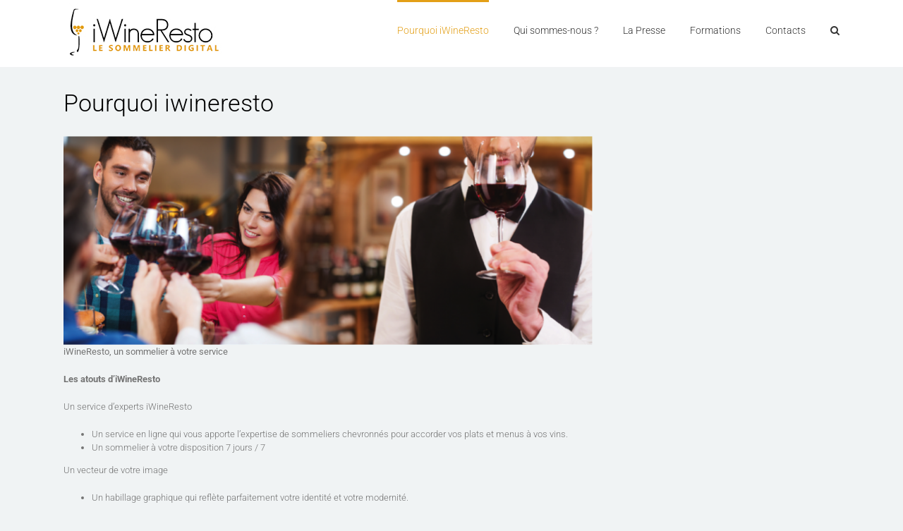

--- FILE ---
content_type: text/html; charset=UTF-8
request_url: https://www.iwineresto.com/iwineresto/
body_size: 8472
content:

<!DOCTYPE html>
<html class="" lang="fr-FR" prefix="og: http://ogp.me/ns# fb: http://ogp.me/ns/fb# og: http://ogp.me/ns#">
<head>
	<meta http-equiv="X-UA-Compatible" content="IE=edge" />
	<meta http-equiv="Content-Type" content="text/html; charset=utf-8"/>
	<meta name="viewport" content="width=device-width, initial-scale=1" />
	<title>Iwineresto | Carte des vins sur ipad,, carte des vins sur tablette</title>

<!-- This site is optimized with the Yoast SEO plugin v6.2 - https://yoa.st/1yg?utm_content=6.2 -->
<meta name="description" content="Iwineresto, carte des vins sur tablette tactile, la solution pour optimiser son chiffre d&#039;affaire sans augmenter les prix. sommelier numerique. carte des vins sur ipad"/>
<link rel="canonical" href="https://www.iwineresto.com/iwineresto/" />
<meta property="og:locale" content="fr_FR" />
<meta property="og:type" content="article" />
<meta property="og:title" content="Iwineresto | Carte des vins sur ipad,, carte des vins sur tablette" />
<meta property="og:description" content="Iwineresto, carte des vins sur tablette tactile, la solution pour optimiser son chiffre d&#039;affaire sans augmenter les prix. sommelier numerique. carte des vins sur ipad" />
<meta property="og:url" content="https://www.iwineresto.com/iwineresto/" />
<meta property="og:image" content="http://www.iwineresto.com/wp-content/uploads/2013/08/image-1-1024x405.png" />
<script type='application/ld+json'>{"@context":"http:\/\/schema.org","@type":"WebSite","@id":"#website","url":"https:\/\/www.iwineresto.com\/","name":"","potentialAction":{"@type":"SearchAction","target":"https:\/\/www.iwineresto.com\/?s={search_term_string}","query-input":"required name=search_term_string"}}</script>
<!-- / Yoast SEO plugin. -->

<link rel='dns-prefetch' href='//ssl.p.jwpcdn.com' />
<link rel='dns-prefetch' href='//s.w.org' />
<link rel="alternate" type="application/rss+xml" title=" &raquo; Flux" href="https://www.iwineresto.com/feed/" />
<link rel="alternate" type="application/rss+xml" title=" &raquo; Flux des commentaires" href="https://www.iwineresto.com/comments/feed/" />
		
		
		
		
				<link rel="alternate" type="application/rss+xml" title=" &raquo; Pourquoi iWineResto Flux des commentaires" href="https://www.iwineresto.com/iwineresto/feed/" />

		<meta property="og:title" content="Pourquoi iWineResto"/>
		<meta property="og:type" content="article"/>
		<meta property="og:url" content="https://www.iwineresto.com/iwineresto/"/>
		<meta property="og:site_name" content=""/>
		<meta property="og:description" content="Pourquoi iwineresto
 iWineResto, un sommelier à votre service 

Les atouts d’iWineResto

Un service d’experts iWineResto

 	Un service en ligne qui vous apporte l’expertise de sommeliers chevronnés pour accorder vos plats et menus à vos vins.
 	Un sommelier à votre disposition 7 jours"/>

									<meta property="og:image" content="http://www.iwineresto.com/wp-content/uploads/2018/01/logo-iwineresto-small-1.jpg"/>
									<script type="text/javascript">
			window._wpemojiSettings = {"baseUrl":"https:\/\/s.w.org\/images\/core\/emoji\/11\/72x72\/","ext":".png","svgUrl":"https:\/\/s.w.org\/images\/core\/emoji\/11\/svg\/","svgExt":".svg","source":{"concatemoji":"https:\/\/www.iwineresto.com\/wp-includes\/js\/wp-emoji-release.min.js?ver=4.9.28"}};
			!function(e,a,t){var n,r,o,i=a.createElement("canvas"),p=i.getContext&&i.getContext("2d");function s(e,t){var a=String.fromCharCode;p.clearRect(0,0,i.width,i.height),p.fillText(a.apply(this,e),0,0);e=i.toDataURL();return p.clearRect(0,0,i.width,i.height),p.fillText(a.apply(this,t),0,0),e===i.toDataURL()}function c(e){var t=a.createElement("script");t.src=e,t.defer=t.type="text/javascript",a.getElementsByTagName("head")[0].appendChild(t)}for(o=Array("flag","emoji"),t.supports={everything:!0,everythingExceptFlag:!0},r=0;r<o.length;r++)t.supports[o[r]]=function(e){if(!p||!p.fillText)return!1;switch(p.textBaseline="top",p.font="600 32px Arial",e){case"flag":return s([55356,56826,55356,56819],[55356,56826,8203,55356,56819])?!1:!s([55356,57332,56128,56423,56128,56418,56128,56421,56128,56430,56128,56423,56128,56447],[55356,57332,8203,56128,56423,8203,56128,56418,8203,56128,56421,8203,56128,56430,8203,56128,56423,8203,56128,56447]);case"emoji":return!s([55358,56760,9792,65039],[55358,56760,8203,9792,65039])}return!1}(o[r]),t.supports.everything=t.supports.everything&&t.supports[o[r]],"flag"!==o[r]&&(t.supports.everythingExceptFlag=t.supports.everythingExceptFlag&&t.supports[o[r]]);t.supports.everythingExceptFlag=t.supports.everythingExceptFlag&&!t.supports.flag,t.DOMReady=!1,t.readyCallback=function(){t.DOMReady=!0},t.supports.everything||(n=function(){t.readyCallback()},a.addEventListener?(a.addEventListener("DOMContentLoaded",n,!1),e.addEventListener("load",n,!1)):(e.attachEvent("onload",n),a.attachEvent("onreadystatechange",function(){"complete"===a.readyState&&t.readyCallback()})),(n=t.source||{}).concatemoji?c(n.concatemoji):n.wpemoji&&n.twemoji&&(c(n.twemoji),c(n.wpemoji)))}(window,document,window._wpemojiSettings);
		</script>
		<style type="text/css">
img.wp-smiley,
img.emoji {
	display: inline !important;
	border: none !important;
	box-shadow: none !important;
	height: 1em !important;
	width: 1em !important;
	margin: 0 .07em !important;
	vertical-align: -0.1em !important;
	background: none !important;
	padding: 0 !important;
}
</style>
<link rel='stylesheet' id='rs-plugin-settings-css'  href='https://www.iwineresto.com/wp-content/plugins/revslider/public/assets/css/settings.css?ver=5.4.1' type='text/css' media='all' />
<style id='rs-plugin-settings-inline-css' type='text/css'>
#rs-demo-id {}
</style>
<link rel='stylesheet' id='SearchAutocomplete-theme-css'  href='https://www.iwineresto.com/wp-content/plugins/search-autocomplete/css/aristo/jquery-ui-aristo.min.css?ver=1.9.2' type='text/css' media='all' />
<link rel='stylesheet' id='se-link-styles-css'  href='https://www.iwineresto.com/wp-content/plugins/search-everything/static/css/se-styles.css?ver=4.9.28' type='text/css' media='all' />
<link rel='stylesheet' id='avada-stylesheet-css'  href='https://www.iwineresto.com/wp-content/themes/Avada/assets/css/style.min.css?ver=5.4' type='text/css' media='all' />
<!--[if lte IE 9]>
<link rel='stylesheet' id='avada-IE-fontawesome-css'  href='https://www.iwineresto.com/wp-content/themes/Avada/includes/lib/assets/fonts/fontawesome/font-awesome.css?ver=5.4' type='text/css' media='all' />
<![endif]-->
<!--[if IE]>
<link rel='stylesheet' id='avada-IE-css'  href='https://www.iwineresto.com/wp-content/themes/Avada/assets/css/ie.css?ver=5.4' type='text/css' media='all' />
<![endif]-->
<link rel='stylesheet' id='fusion-dynamic-css-css'  href='https://www.iwineresto.com/wp-content/uploads/fusion-styles/fusion-731.css?timestamp=1764944803&#038;ver=4.9.28' type='text/css' media='all' />
<link rel='stylesheet' id='lightboxStyle-css'  href='https://www.iwineresto.com/wp-content/plugins/lightbox-plus/css/shadowed/colorbox.min.css?ver=2.7.2' type='text/css' media='screen' />
<script type='text/javascript' src='https://www.iwineresto.com/wp-includes/js/swfobject.js?ver=2.2-20120417'></script>
<script type='text/javascript' src='https://ssl.p.jwpcdn.com/6/12/jwplayer.js?ver=4.9.28'></script>
<script type='text/javascript' src='https://www.iwineresto.com/wp-includes/js/jquery/jquery.js?ver=1.12.4'></script>
<script type='text/javascript' src='https://www.iwineresto.com/wp-includes/js/jquery/jquery-migrate.min.js?ver=1.4.1'></script>
<script type='text/javascript' src='https://www.iwineresto.com/wp-content/plugins/revslider/public/assets/js/jquery.themepunch.tools.min.js?ver=5.4.1'></script>
<script type='text/javascript' src='https://www.iwineresto.com/wp-content/plugins/revslider/public/assets/js/jquery.themepunch.revolution.min.js?ver=5.4.1'></script>
<link rel='https://api.w.org/' href='https://www.iwineresto.com/wp-json/' />
<link rel="EditURI" type="application/rsd+xml" title="RSD" href="https://www.iwineresto.com/xmlrpc.php?rsd" />
<link rel="wlwmanifest" type="application/wlwmanifest+xml" href="https://www.iwineresto.com/wp-includes/wlwmanifest.xml" /> 
<meta name="generator" content="WordPress 4.9.28" />
<link rel='shortlink' href='https://www.iwineresto.com/?p=731' />
<link rel="alternate" type="application/json+oembed" href="https://www.iwineresto.com/wp-json/oembed/1.0/embed?url=https%3A%2F%2Fwww.iwineresto.com%2Fiwineresto%2F" />
<link rel="alternate" type="text/xml+oembed" href="https://www.iwineresto.com/wp-json/oembed/1.0/embed?url=https%3A%2F%2Fwww.iwineresto.com%2Fiwineresto%2F&#038;format=xml" />
<script type="text/javascript">jwplayer.defaults = { "ph": 2 };</script>
            <script type="text/javascript">
            if (typeof(jwp6AddLoadEvent) == 'undefined') {
                function jwp6AddLoadEvent(func) {
                    var oldonload = window.onload;
                    if (typeof window.onload != 'function') {
                        window.onload = func;
                    } else {
                        window.onload = function() {
                            if (oldonload) {
                                oldonload();
                            }
                            func();
                        }
                    }
                }
            }
            </script>

            <script type="text/javascript">
	window._se_plugin_version = '8.1.3';
</script>
<link rel="stylesheet" href="http://www.iwineresto.com/wp-content/plugins/stream-video-player/responsive.css?ver=" type="text/css" media="all" /><meta name="generator" content="Powered by Slider Revolution 5.4.1 - responsive, Mobile-Friendly Slider Plugin for WordPress with comfortable drag and drop interface." />
		<link rel="icon" href="https://www.iwineresto.com/wp-content/uploads/2012/10/cropped-iwine-sur-socle-2-32x32.jpg" sizes="32x32" />
<link rel="icon" href="https://www.iwineresto.com/wp-content/uploads/2012/10/cropped-iwine-sur-socle-2-192x192.jpg" sizes="192x192" />
<link rel="apple-touch-icon-precomposed" href="https://www.iwineresto.com/wp-content/uploads/2012/10/cropped-iwine-sur-socle-2-180x180.jpg" />
<meta name="msapplication-TileImage" content="https://www.iwineresto.com/wp-content/uploads/2012/10/cropped-iwine-sur-socle-2-270x270.jpg" />

		
	<script type="text/javascript">
		var doc = document.documentElement;
		doc.setAttribute('data-useragent', navigator.userAgent);
	</script>

	</head>

<body class="page-template-default page page-id-731 fusion-image-hovers fusion-body ltr fusion-sticky-header no-tablet-sticky-header no-mobile-sticky-header no-mobile-slidingbar no-mobile-totop mobile-logo-pos-left layout-wide-mode fusion-top-header menu-text-align-center mobile-menu-design-modern fusion-show-pagination-text fusion-header-layout-v1 avada-responsive avada-footer-fx-none">
				<div id="wrapper" class="">
		<div id="home" style="position:relative;top:-1px;"></div>
		
			<header class="fusion-header-wrapper">
				<div class="fusion-header-v1 fusion-logo-left fusion-sticky-menu- fusion-sticky-logo- fusion-mobile-logo-  fusion-mobile-menu-design-modern">
					<div class="fusion-header-sticky-height"></div>
<div class="fusion-header">
	<div class="fusion-row">
				<div class="fusion-logo" data-margin-top="5px" data-margin-bottom="5px" data-margin-left="0px" data-margin-right="0px">
				<a class="fusion-logo-link" href="https://www.iwineresto.com/">
			<!-- standard logo -->
						<img src="https://www.iwineresto.com/wp-content/uploads/2018/01/logo-iwineresto-small-1.jpg" srcset="https://www.iwineresto.com/wp-content/uploads/2018/01/logo-iwineresto-small-1.jpg 1x" width="" height="" alt=" Logo" retina_logo_url="" class="fusion-standard-logo" />

			<!-- mobile logo -->
						<!-- sticky header logo -->
					</a>
		</div>		<nav class="fusion-main-menu" aria-label="Main Menu"><ul role="menubar" id="menu-menu" class="fusion-menu"><li role="menuitem"  id="menu-item-1922"  class="menu-item menu-item-type-post_type menu-item-object-page current-menu-item page_item page-item-731 current_page_item menu-item-1922"  ><a  href="https://www.iwineresto.com/iwineresto/" class="fusion-bar-highlight"><span class="menu-text">Pourquoi iWineResto</span></a></li><li role="menuitem"  id="menu-item-1926"  class="menu-item menu-item-type-post_type menu-item-object-page menu-item-1926"  ><a  href="https://www.iwineresto.com/sommelier-iwinresto/" class="fusion-bar-highlight"><span class="menu-text">Qui sommes-nous ?</span></a></li><li role="menuitem"  id="menu-item-1924"  class="menu-item menu-item-type-post_type menu-item-object-page menu-item-1924"  ><a  href="https://www.iwineresto.com/la-presse-en-parle/" class="fusion-bar-highlight"><span class="menu-text">La Presse</span></a></li><li role="menuitem"  id="menu-item-1921"  class="menu-item menu-item-type-post_type menu-item-object-page menu-item-1921"  ><a  href="https://www.iwineresto.com/formations/" class="fusion-bar-highlight"><span class="menu-text">Formations</span></a></li><li role="menuitem"  id="menu-item-1925"  class="menu-item menu-item-type-post_type menu-item-object-page menu-item-1925"  ><a  href="https://www.iwineresto.com/contactez-nous/" class="fusion-bar-highlight"><span class="menu-text">Contacts</span></a></li><li class="fusion-custom-menu-item fusion-main-menu-search"><a class="fusion-main-menu-icon fusion-bar-highlight" href="#" aria-hidden="true" aria-label="Search" data-title="Search" title="Search"></a><div class="fusion-custom-menu-item-contents"><form role="search" class="searchform" method="get" action="https://www.iwineresto.com/">
	<div class="search-table">
		<div class="search-field">
			<input type="text" value="" name="s" class="s" placeholder="Search ..." required aria-required="true" aria-label="Search ..."/>
		</div>
		<div class="search-button">
			<input type="submit" class="searchsubmit" value="&#xf002;" />
		</div>
	</div>
</form>
</div></li></ul></nav>		<div class="fusion-mobile-menu-icons">
							<a href="#" class="fusion-icon fusion-icon-bars" aria-label="Toggle mobile menu"></a>
		
		
		
			</div>


<nav class="fusion-mobile-nav-holder fusion-mobile-menu-text-align-left"></nav>

			</div>
</div>
				</div>
				<div class="fusion-clearfix"></div>
			</header>
					
		<div id="sliders-container">
					</div>
						
							
		
						<main id="main" role="main" class="clearfix " style="">
			<div class="fusion-row" style="">
<section id="content" style="width: 100%;">
					<div id="post-731" class="post-731 page type-page status-publish hentry">
			
			<span class="entry-title rich-snippet-hidden">
			Pourquoi iWineResto		</span>
	
			<span class="vcard rich-snippet-hidden">
			<span class="fn">
				<a href="https://www.iwineresto.com/author/jtou/" title="Articles par Jtou" rel="author">Jtou</a>			</span>
		</span>
	
			<span class="updated rich-snippet-hidden">
			2018-01-30T16:50:17+00:00		</span>
	
																			
			<div class="post-content">
				<h1 style="text-align: left;">Pourquoi iwineresto</h1>
<div id="attachment_1831" style="width: 760px" class="wp-caption alignnone"><img class="wp-image-1831 size-large" src="http://www.iwineresto.com/wp-content/uploads/2013/08/image-1-1024x405.png" alt="L'assistant du restaurateur et du sommelier" width="750" height="297" srcset="https://www.iwineresto.com/wp-content/uploads/2013/08/image-1-300x119.png 300w, https://www.iwineresto.com/wp-content/uploads/2013/08/image-1-768x304.png 768w, https://www.iwineresto.com/wp-content/uploads/2013/08/image-1-1024x405.png 1024w, https://www.iwineresto.com/wp-content/uploads/2013/08/image-1.png 1241w" sizes="(max-width: 750px) 100vw, 750px" /><p class="wp-caption-text">iWineResto, un sommelier à votre service</p></div>
<p><b>Les atouts d’</b><b>iWineResto</b></p>
<p>Un service d’experts iWineResto</p>
<ul>
<li>Un service en ligne qui vous apporte l’expertise de sommeliers chevronnés pour accorder vos plats et menus à vos vins.</li>
<li>Un sommelier à votre disposition 7 jours / 7</li>
</ul>
<p>Un vecteur de votre image</p>
<ul>
<li>Un habillage graphique qui reflète parfaitement votre identité et votre modernité.</li>
</ul>
<p>Une richesse de contenus</p>
<ul>
<li>Des propositions riches et argumentées que votre équipe en salle ne peut détailler auprès de chaque table par manque de temps ou de connaissances. Des propositions qui aiguiseront l’appétit et la curiosité de vos clients.</li>
<li>Ce travail de contenus est supervisé par <a href="https://christopheboisselier.com/c-v/" target="_blank" rel="noopener">Christophe BOISSELIER</a>, ancien restaurateur et ancien chef sommelier d’Alain Passard à l’Arpège</li>
</ul>
<p>Une gestion et un chiffre d’affaires optimisés</p>
<p><b>Côté client :</b></p>
<ul>
<li>Un «accords Mets/Vins» pour proposer des vins en fonction de vos plats.</li>
<li>Une mise en avant de vins de qualité ou des vins moins connus qui sommeillent dans votre cave.</li>
</ul>
<p><b>Côté fournisseur</b><b> :</b></p>
<ul>
<li>Disposer d’arguments de poids pour négocier vos achats.</li>
</ul>
<p><b>Côté </b><b>chiffre </b><b>d’affaires</b><b> :</b></p>
<ul>
<li>Tous les clients iWineResto augmentent leur CA.</li>
</ul>
<p>Une relation client renforcée grâce</p>
<ul>
<li>Aux traductions proposées aux clients étrangers</li>
<li>À une liberté de choix pour les connaisseurs comme pour les néophytes</li>
<li>À une approche ludique et pédagogique</li>
</ul>
<h2 style="text-align: center;"><a href="mailto:christophe.essirard@iwineresto.com"> Cliquez, on vous rappelle maintenant !!</a></h2>
							</div>
																													</div>
		</section>
					
				</div>  <!-- fusion-row -->
			</main>  <!-- #main -->
			
			
			
										
				<div class="fusion-footer">
						
	<footer role="contentinfo" class="fusion-footer-widget-area fusion-widget-area">
		<div class="fusion-row">
			<div class="fusion-columns fusion-columns-5 fusion-widget-area">
				
																									<div class="fusion-column col-lg-2 col-md-2 col-sm-2">
							<section id="black-studio-tinymce-9" class="fusion-footer-widget-column widget widget_black_studio_tinymce"><div class="textwidget"><p><img class="size-full wp-image-1931 alignnone" src="http://www.iwineresto.com/wp-content/uploads/2018/01/logo-footer-iwineresto-s-1.jpg" alt="" width="200" height="65" /></p>
<p>Sarl iWineResto<br />
Tel. +(33) 6 18 71 11 36</p>
</div><div style="clear:both;"></div></section>																					</div>
																										<div class="fusion-column col-lg-2 col-md-2 col-sm-2">
							<section id="black-studio-tinymce-10" class="fusion-footer-widget-column widget widget_black_studio_tinymce"><h4 class="widget-title">Pages</h4><div class="textwidget"><ul>
<li>Formations</li>
<li>Pourquoi</li>
<li>Témoignages</li>
<li>Qui sommes-nous ?</li>
<li>La presse</li>
<li>Contacts</li>
</ul>
</div><div style="clear:both;"></div></section>																					</div>
																										<div class="fusion-column col-lg-2 col-md-2 col-sm-2">
							<section id="black-studio-tinymce-6" class="fusion-footer-widget-column widget widget_black_studio_tinymce"><h4 class="widget-title">Besoin d’aide</h4><div class="textwidget"><ul>
 	<li>Contactez-nous</li>
 	<li>Vous êtes restaurateur ?</li>
</ul></div><div style="clear:both;"></div></section>																					</div>
																										<div class="fusion-column col-lg-2 col-md-2 col-sm-2">
							<section id="social_links-widget-2" class="fusion-footer-widget-column widget social_links"><h4 class="widget-title">Suivez-nous</h4>
		<div class="fusion-social-networks">

			<div class="fusion-social-networks-wrapper">
								
																																																							<a class="fusion-social-network-icon fusion-tooltip fusion-facebook fusion-icon-facebook" href="https://www.facebook.com/IWinEresto"  data-placement="top" data-title="Facebook" data-toggle="tooltip" data-original-title=""  title="Facebook" aria-label="Facebook" rel="" target="_self" style="font-size:16px;color:#3b5998;background-color:;border-color:;"></a>
											
										
																																																							<a class="fusion-social-network-icon fusion-tooltip fusion-twitter fusion-icon-twitter" href="https://twitter.com/chris_essirard"  data-placement="top" data-title="Twitter" data-toggle="tooltip" data-original-title=""  title="Twitter" aria-label="Twitter" rel="" target="_self" style="font-size:16px;color:#55acee;background-color:;border-color:;"></a>
											
										
																																																							<a class="fusion-social-network-icon fusion-tooltip fusion-googleplus fusion-icon-googleplus" href="https://plus.google.com/u/0/116398552826233624451"  data-placement="top" data-title="Google+" data-toggle="tooltip" data-original-title=""  title="Google+" aria-label="Google+" rel="" target="_self" style="font-size:16px;color:#dc4e41;background-color:;border-color:;"></a>
											
										
				
			</div>
		</div>

		<div style="clear:both;"></div></section>																					</div>
																										<div class="fusion-column fusion-column-last col-lg-2 col-md-2 col-sm-2">
							<section id="black-studio-tinymce-11" class="fusion-footer-widget-column widget widget_black_studio_tinymce"><div class="textwidget"><p><a href="http://&lt;a href=&quot;https://play.google.com/store/apps/details?id=com.iwineresto&amp;amp;hl=fr&quot;&gt;"><img class="alignleft size-full wp-image-1932" src="http://www.iwineresto.com/wp-content/uploads/2018/01/iwineresto-google-playjpg-1.jpg" alt="" width="190" height="59" /></a></p>
</div><div style="clear:both;"></div></section>																					</div>
																		
				<div class="fusion-clearfix"></div>
			</div> <!-- fusion-columns -->
		</div> <!-- fusion-row -->
	</footer> <!-- fusion-footer-widget-area -->

	
	<footer id="footer" class="fusion-footer-copyright-area fusion-footer-copyright-center">
		<div class="fusion-row">
			<div class="fusion-copyright-content">

				<div class="fusion-copyright-notice">
		<div>
		© 2018 iWINERESTO   |   DESIGN : ErgoART	</div>
</div>
<div class="fusion-social-links-footer">
	</div>

			</div> <!-- fusion-fusion-copyright-content -->
		</div> <!-- fusion-row -->
	</footer> <!-- #footer -->
				</div> <!-- fusion-footer -->
			
								</div> <!-- wrapper -->

								<a class="fusion-one-page-text-link fusion-page-load-link"></a>

						<script type="text/javascript">
				jQuery( document ).ready( function() {
					var ajaxurl = 'https://www.iwineresto.com/wp-admin/admin-ajax.php';
					if ( 0 < jQuery( '.fusion-login-nonce' ).length ) {
						jQuery.get( ajaxurl, { 'action': 'fusion_login_nonce' }, function( response ) {
							jQuery( '.fusion-login-nonce' ).html( response );
						});
					}
				});
				</script>
				<!-- Lightbox Plus Colorbox v2.7.2/1.5.9 - 2013.01.24 - Message: 0-->
<script type="text/javascript">
jQuery(document).ready(function($){
  $("a[rel*=lightbox]").colorbox({speed:350,initialWidth:"300",initialHeight:"100",opacity:0.8,loop:false,scrolling:false,escKey:false,arrowKey:false,top:false,right:false,bottom:false,left:false});
});
</script>
<script type='text/javascript' src='https://www.iwineresto.com/wp-includes/js/jquery/ui/core.min.js?ver=1.11.4'></script>
<script type='text/javascript' src='https://www.iwineresto.com/wp-includes/js/jquery/ui/widget.min.js?ver=1.11.4'></script>
<script type='text/javascript' src='https://www.iwineresto.com/wp-includes/js/jquery/ui/position.min.js?ver=1.11.4'></script>
<script type='text/javascript' src='https://www.iwineresto.com/wp-includes/js/jquery/ui/menu.min.js?ver=1.11.4'></script>
<script type='text/javascript' src='https://www.iwineresto.com/wp-includes/js/wp-a11y.min.js?ver=4.9.28'></script>
<script type='text/javascript'>
/* <![CDATA[ */
var uiAutocompleteL10n = {"noResults":"Aucun r\u00e9sultat.","oneResult":"Un r\u00e9sultat trouv\u00e9. Utilisez les fl\u00e8ches haut et bas du clavier pour les parcourir. ","manyResults":"%d r\u00e9sultats trouv\u00e9s. Utilisez les fl\u00e8ches haut et bas du clavier pour les parcourir.","itemSelected":"\u00c9l\u00e9ment s\u00e9lectionn\u00e9."};
/* ]]> */
</script>
<script type='text/javascript' src='https://www.iwineresto.com/wp-includes/js/jquery/ui/autocomplete.min.js?ver=1.11.4'></script>
<script type='text/javascript'>
/* <![CDATA[ */
var SearchAutocomplete = {"ajaxurl":"https:\/\/www.iwineresto.com\/wp-admin\/admin-ajax.php","fieldName":"[name=\"s\"]","minLength":"3","delay":"500","autoFocus":"false"};
/* ]]> */
</script>
<script type='text/javascript' src='https://www.iwineresto.com/wp-content/plugins/search-autocomplete/js/search-autocomplete.min.js?ver=1.0.0'></script>
<!--[if IE 9]>
<script type='text/javascript' src='https://www.iwineresto.com/wp-content/themes/Avada/includes/lib/assets/min/js/general/fusion-ie9.js?ver=1'></script>
<![endif]-->
<script type='text/javascript' src='https://www.iwineresto.com/wp-includes/js/comment-reply.min.js?ver=4.9.28'></script>
<script type='text/javascript' src='https://www.iwineresto.com/wp-content/themes/Avada/includes/lib/assets/min/js/library/isotope.js?ver=3.0.4'></script>
<script type='text/javascript' src='https://www.iwineresto.com/wp-content/themes/Avada/includes/lib/assets/min/js/library/jquery.infinitescroll.js?ver=2.1'></script>
<script type='text/javascript' src='https://www.iwineresto.com/wp-content/plugins/fusion-core/js/min/avada-faqs.js?ver=1'></script>
<script type='text/javascript' src='https://www.iwineresto.com/wp-content/themes/Avada/includes/lib/assets/min/js/library/jquery.fitvids.js?ver=1.1'></script>
<script type='text/javascript'>
/* <![CDATA[ */
var fusionVideoGeneralVars = {"status_vimeo":"1","status_yt":"1"};
/* ]]> */
</script>
<script type='text/javascript' src='https://www.iwineresto.com/wp-content/themes/Avada/includes/lib/assets/min/js/library/fusion-video-general.js?ver=1'></script>
<script type='text/javascript'>
/* <![CDATA[ */
var fusionLightboxVideoVars = {"lightbox_video_width":"1280","lightbox_video_height":"720"};
/* ]]> */
</script>
<script type='text/javascript' src='https://www.iwineresto.com/wp-content/themes/Avada/includes/lib/assets/min/js/library/jquery.ilightbox.js?ver=2.2.3'></script>
<script type='text/javascript' src='https://www.iwineresto.com/wp-content/themes/Avada/includes/lib/assets/min/js/library/jquery.mousewheel.js?ver=3.0.6'></script>
<script type='text/javascript'>
/* <![CDATA[ */
var fusionLightboxVars = {"status_lightbox":"1","lightbox_gallery":"1","lightbox_skin":"metro-white","lightbox_title":"1","lightbox_arrows":"1","lightbox_slideshow_speed":"5000","lightbox_autoplay":"","lightbox_opacity":"0.9","lightbox_desc":"1","lightbox_social":"1","lightbox_deeplinking":"1","lightbox_path":"vertical","lightbox_post_images":"1","lightbox_animation_speed":"Normal"};
/* ]]> */
</script>
<script type='text/javascript' src='https://www.iwineresto.com/wp-content/themes/Avada/includes/lib/assets/min/js/general/fusion-lightbox.js?ver=1'></script>
<script type='text/javascript' src='https://www.iwineresto.com/wp-content/themes/Avada/includes/lib/assets/min/js/library/imagesLoaded.js?ver=3.1.8'></script>
<script type='text/javascript' src='https://www.iwineresto.com/wp-content/themes/Avada/includes/lib/assets/min/js/library/packery.js?ver=2.0.0'></script>
<script type='text/javascript'>
/* <![CDATA[ */
var avadaPortfolioVars = {"lightbox_behavior":"all","infinite_finished_msg":"<em>All items displayed.<\/em>","infinite_blog_text":"<em>Loading the next set of posts...<\/em>","content_break_point":"800"};
/* ]]> */
</script>
<script type='text/javascript' src='https://www.iwineresto.com/wp-content/plugins/fusion-core/js/min/avada-portfolio.js?ver=1'></script>
<script type='text/javascript' src='https://www.iwineresto.com/wp-content/themes/Avada/includes/lib/assets/min/js/library/jquery.waypoints.js?ver=2.0.3'></script>
<script type='text/javascript' src='https://www.iwineresto.com/wp-content/themes/Avada/includes/lib/assets/min/js/library/modernizr.js?ver=3.3.1'></script>
<script type='text/javascript' src='https://www.iwineresto.com/wp-content/themes/Avada/includes/lib/assets/min/js/general/fusion-waypoints.js?ver=1'></script>
<script type='text/javascript' src='https://www.iwineresto.com/wp-content/themes/Avada/includes/lib/assets/min/js/library/jquery.appear.js?ver=1'></script>
<script type='text/javascript' src='https://www.iwineresto.com/wp-content/plugins/fusion-builder/assets/js/min/general/fusion-progress.js?ver=1'></script>
<script type='text/javascript' src='https://www.iwineresto.com/wp-content/themes/Avada/includes/lib/assets/min/js/library/cssua.js?ver=2.1.28'></script>
<script type='text/javascript'>
/* <![CDATA[ */
var fusionAnimationsVars = {"disable_mobile_animate_css":"0"};
/* ]]> */
</script>
<script type='text/javascript' src='https://www.iwineresto.com/wp-content/plugins/fusion-builder/assets/js/min/general/fusion-animations.js?ver=1'></script>
<script type='text/javascript' src='https://www.iwineresto.com/wp-content/plugins/fusion-builder/assets/js/min/library/jquery.countdown.js?ver=1.0'></script>
<script type='text/javascript' src='https://www.iwineresto.com/wp-content/plugins/fusion-builder/assets/js/min/general/fusion-countdown.js?ver=1'></script>
<script type='text/javascript' src='https://www.iwineresto.com/wp-content/plugins/fusion-builder/assets/js/min/general/fusion-title.js?ver=1'></script>
<script type='text/javascript' src='https://www.iwineresto.com/wp-content/plugins/fusion-builder/assets/js/min/library/jquery.countTo.js?ver=1'></script>
<script type='text/javascript'>
/* <![CDATA[ */
var fusionCountersBox = {"counter_box_speed":"1000"};
/* ]]> */
</script>
<script type='text/javascript' src='https://www.iwineresto.com/wp-content/plugins/fusion-builder/assets/js/min/general/fusion-counters-box.js?ver=1'></script>
<script type='text/javascript' src='https://www.iwineresto.com/wp-content/plugins/fusion-builder/assets/js/min/general/fusion-gallery.js?ver=1'></script>
<script type='text/javascript' src='https://www.iwineresto.com/wp-content/themes/Avada/includes/lib/assets/min/js/library/jquery.easyPieChart.js?ver=2.1.7'></script>
<script type='text/javascript' src='https://www.iwineresto.com/wp-content/plugins/fusion-builder/assets/js/min/general/fusion-counters-circle.js?ver=1'></script>
<script type='text/javascript' src='https://www.iwineresto.com/wp-content/themes/Avada/includes/lib/assets/min/js/library/jquery.fade.js?ver=1'></script>
<script type='text/javascript' src='https://www.iwineresto.com/wp-content/themes/Avada/includes/lib/assets/min/js/library/jquery.requestAnimationFrame.js?ver=1'></script>
<script type='text/javascript' src='https://www.iwineresto.com/wp-content/themes/Avada/includes/lib/assets/min/js/library/fusion-parallax.js?ver=1'></script>
<script type='text/javascript'>
/* <![CDATA[ */
var fusionVideoBgVars = {"status_vimeo":"1"};
/* ]]> */
</script>
<script type='text/javascript' src='https://www.iwineresto.com/wp-content/themes/Avada/includes/lib/assets/min/js/library/fusion-video-bg.js?ver=1'></script>
<script type='text/javascript'>
/* <![CDATA[ */
var fusionContainerVars = {"content_break_point":"800","container_hundred_percent_height_mobile":"0","is_sticky_header_transparent":"0"};
/* ]]> */
</script>
<script type='text/javascript' src='https://www.iwineresto.com/wp-content/plugins/fusion-builder/assets/js/min/general/fusion-container.js?ver=1'></script>
<script type='text/javascript'>
/* <![CDATA[ */
var fusionMapsVars = {"admin_ajax":"https:\/\/www.iwineresto.com\/wp-admin\/admin-ajax.php"};
/* ]]> */
</script>
<script type='text/javascript' src='https://www.iwineresto.com/wp-content/themes/Avada/includes/lib/assets/min/js/library/jquery.fusion_maps.js?ver=2.2.2'></script>
<script type='text/javascript' src='https://www.iwineresto.com/wp-content/themes/Avada/includes/lib/assets/min/js/general/fusion-google-map.js?ver=1'></script>
<script type='text/javascript'>
/* <![CDATA[ */
var fusionBgImageVars = {"content_break_point":"800"};
/* ]]> */
</script>
<script type='text/javascript' src='https://www.iwineresto.com/wp-content/plugins/fusion-builder/assets/js/min/general/fusion-column-bg-image.js?ver=1'></script>
<script type='text/javascript'>
/* <![CDATA[ */
var fusionEqualHeightVars = {"content_break_point":"800"};
/* ]]> */
</script>
<script type='text/javascript' src='https://www.iwineresto.com/wp-content/themes/Avada/includes/lib/assets/min/js/general/fusion-equal-heights.js?ver=1'></script>
<script type='text/javascript' src='https://www.iwineresto.com/wp-content/plugins/fusion-builder/assets/js/min/general/fusion-column.js?ver=1'></script>
<script type='text/javascript' src='https://www.iwineresto.com/wp-content/themes/Avada/includes/lib/assets/min/js/library/bootstrap.collapse.js?ver=3.1.1'></script>
<script type='text/javascript' src='https://www.iwineresto.com/wp-content/plugins/fusion-builder/assets/js/min/general/fusion-toggles.js?ver=1'></script>
<script type='text/javascript' src='https://www.iwineresto.com/wp-content/plugins/fusion-builder/assets/js/min/general/fusion-content-boxes.js?ver=1'></script>
<script type='text/javascript' src='https://www.iwineresto.com/wp-content/themes/Avada/includes/lib/assets/min/js/library/bootstrap.modal.js?ver=3.1.1'></script>
<script type='text/javascript' src='https://www.iwineresto.com/wp-content/plugins/fusion-builder/assets/js/min/general/fusion-modal.js?ver=1'></script>
<script type='text/javascript' src='https://www.iwineresto.com/wp-content/themes/Avada/includes/lib/assets/min/js/library/bootstrap.transition.js?ver=3.3.6'></script>
<script type='text/javascript' src='https://www.iwineresto.com/wp-content/themes/Avada/includes/lib/assets/min/js/library/bootstrap.tab.js?ver=3.1.1'></script>
<script type='text/javascript'>
/* <![CDATA[ */
var fusionTabVars = {"content_break_point":"800"};
/* ]]> */
</script>
<script type='text/javascript' src='https://www.iwineresto.com/wp-content/plugins/fusion-builder/assets/js/min/general/fusion-tabs.js?ver=1'></script>
<script type='text/javascript' src='https://www.iwineresto.com/wp-content/plugins/fusion-builder/assets/js/min/general/fusion-flip-boxes.js?ver=1'></script>
<script type='text/javascript' src='https://www.iwineresto.com/wp-content/themes/Avada/includes/lib/assets/min/js/library/jquery.cycle.js?ver=3.0.3'></script>
<script type='text/javascript'>
/* <![CDATA[ */
var fusionTestimonialVars = {"testimonials_speed":"4000"};
/* ]]> */
</script>
<script type='text/javascript' src='https://www.iwineresto.com/wp-content/plugins/fusion-builder/assets/js/min/general/fusion-testimonials.js?ver=1'></script>
<script type='text/javascript' src='https://www.iwineresto.com/wp-content/plugins/fusion-builder/assets/js/min/general/fusion-events.js?ver=1'></script>
<script type='text/javascript' src='https://www.iwineresto.com/wp-content/themes/Avada/includes/lib/assets/min/js/library/Froogaloop.js?ver=1'></script>
<script type='text/javascript'>
/* <![CDATA[ */
var fusionVideoVars = {"status_vimeo":"1"};
/* ]]> */
</script>
<script type='text/javascript' src='https://www.iwineresto.com/wp-content/plugins/fusion-builder/assets/js/min/general/fusion-video.js?ver=1'></script>
<script type='text/javascript' src='https://www.iwineresto.com/wp-content/themes/Avada/includes/lib/assets/min/js/library/jquery.hoverintent.js?ver=1'></script>
<script type='text/javascript' src='https://www.iwineresto.com/wp-content/themes/Avada/assets/min/js/general/avada-vertical-menu-widget.js?ver=1'></script>
<script type='text/javascript' src='https://www.iwineresto.com/wp-content/themes/Avada/includes/lib/assets/min/js/library/bootstrap.tooltip.js?ver=3.3.5'></script>
<script type='text/javascript' src='https://www.iwineresto.com/wp-content/themes/Avada/includes/lib/assets/min/js/library/bootstrap.popover.js?ver=3.3.5'></script>
<script type='text/javascript' src='https://www.iwineresto.com/wp-content/themes/Avada/includes/lib/assets/min/js/library/jquery.carouFredSel.js?ver=6.2.1'></script>
<script type='text/javascript' src='https://www.iwineresto.com/wp-content/themes/Avada/includes/lib/assets/min/js/library/jquery.easing.js?ver=1.3'></script>
<script type='text/javascript' src='https://www.iwineresto.com/wp-content/themes/Avada/includes/lib/assets/min/js/library/jquery.flexslider.js?ver=2.2.2'></script>
<script type='text/javascript' src='https://www.iwineresto.com/wp-content/themes/Avada/includes/lib/assets/min/js/library/jquery.hoverflow.js?ver=1'></script>
<script type='text/javascript' src='https://www.iwineresto.com/wp-content/themes/Avada/includes/lib/assets/min/js/library/jquery.placeholder.js?ver=2.0.7'></script>
<script type='text/javascript' src='https://www.iwineresto.com/wp-content/themes/Avada/includes/lib/assets/min/js/library/jquery.touchSwipe.js?ver=1.6.6'></script>
<script type='text/javascript' src='https://www.iwineresto.com/wp-content/themes/Avada/includes/lib/assets/min/js/general/fusion-alert.js?ver=1'></script>
<script type='text/javascript'>
/* <![CDATA[ */
var fusionCarouselVars = {"related_posts_speed":"2500","carousel_speed":"2500"};
/* ]]> */
</script>
<script type='text/javascript' src='https://www.iwineresto.com/wp-content/themes/Avada/includes/lib/assets/min/js/general/fusion-carousel.js?ver=1'></script>
<script type='text/javascript'>
/* <![CDATA[ */
var fusionFlexSliderVars = {"status_vimeo":"1","page_smoothHeight":"false","slideshow_autoplay":"1","slideshow_speed":"7000","pagination_video_slide":"","status_yt":"1","flex_smoothHeight":"false"};
/* ]]> */
</script>
<script type='text/javascript' src='https://www.iwineresto.com/wp-content/themes/Avada/includes/lib/assets/min/js/general/fusion-flexslider.js?ver=1'></script>
<script type='text/javascript' src='https://www.iwineresto.com/wp-content/themes/Avada/includes/lib/assets/min/js/general/fusion-popover.js?ver=1'></script>
<script type='text/javascript' src='https://www.iwineresto.com/wp-content/themes/Avada/includes/lib/assets/min/js/general/fusion-tooltip.js?ver=1'></script>
<script type='text/javascript' src='https://www.iwineresto.com/wp-content/themes/Avada/includes/lib/assets/min/js/general/fusion-sharing-box.js?ver=1'></script>
<script type='text/javascript'>
/* <![CDATA[ */
var fusionBlogVars = {"infinite_blog_text":"<em>Loading the next set of posts...<\/em>","infinite_finished_msg":"<em>All items displayed.<\/em>","slideshow_autoplay":"1","slideshow_speed":"7000","pagination_video_slide":"","status_yt":"1","lightbox_behavior":"all","blog_pagination_type":"Pagination","flex_smoothHeight":"false"};
/* ]]> */
</script>
<script type='text/javascript' src='https://www.iwineresto.com/wp-content/themes/Avada/includes/lib/assets/min/js/general/fusion-blog.js?ver=1'></script>
<script type='text/javascript' src='https://www.iwineresto.com/wp-content/themes/Avada/includes/lib/assets/min/js/general/fusion-button.js?ver=1'></script>
<script type='text/javascript' src='https://www.iwineresto.com/wp-content/themes/Avada/includes/lib/assets/min/js/general/fusion-general-global.js?ver=1'></script>
<script type='text/javascript'>
/* <![CDATA[ */
var fusionIe1011Vars = {"form_bg_color":"#ffffff"};
/* ]]> */
</script>
<script type='text/javascript' src='https://www.iwineresto.com/wp-content/themes/Avada/includes/lib/assets/min/js/general/fusion-ie1011.js?ver=1'></script>
<script type='text/javascript'>
/* <![CDATA[ */
var avadaHeaderVars = {"header_position":"top","header_layout":"v1","header_sticky":"1","header_sticky_type2_layout":"menu_only","side_header_break_point":"800","header_sticky_mobile":"0","header_sticky_tablet":"0","mobile_menu_design":"modern","sticky_header_shrinkage":"0","nav_height":"84","nav_highlight_border":"3","logo_margin_top":"5px","logo_margin_bottom":"5px","layout_mode":"wide","header_padding_top":"0px","header_padding_bottom":"0px","offset_scroll":"full"};
/* ]]> */
</script>
<script type='text/javascript' src='https://www.iwineresto.com/wp-content/themes/Avada/assets/min/js/general/avada-header.js?ver=5.4'></script>
<script type='text/javascript'>
/* <![CDATA[ */
var avadaMenuVars = {"header_position":"Top","logo_alignment":"Left","header_sticky":"1","side_header_break_point":"800","mobile_menu_design":"modern","dropdown_goto":"Go to...","mobile_nav_cart":"Shopping Cart","submenu_slideout":"1"};
/* ]]> */
</script>
<script type='text/javascript' src='https://www.iwineresto.com/wp-content/themes/Avada/assets/min/js/general/avada-menu.js?ver=5.4'></script>
<script type='text/javascript' src='https://www.iwineresto.com/wp-content/themes/Avada/includes/lib/assets/min/js/general/fusion-scroll-to-anchor.js?ver=1'></script>
<script type='text/javascript'>
/* <![CDATA[ */
var fusionTypographyVars = {"site_width":"1100px","typography_responsive":"","typography_sensitivity":"0.6","typography_factor":"1.5"};
/* ]]> */
</script>
<script type='text/javascript' src='https://www.iwineresto.com/wp-content/themes/Avada/includes/lib/assets/min/js/general/fusion-responsive-typography.js?ver=1'></script>
<script type='text/javascript' src='https://www.iwineresto.com/wp-content/themes/Avada/assets/min/js/library/bootstrap.scrollspy.js?ver=3.3.2'></script>
<script type='text/javascript'>
/* <![CDATA[ */
var avadaCommentVars = {"title_style_type":"double","title_margin_top":"0px","title_margin_bottom":"31px"};
/* ]]> */
</script>
<script type='text/javascript' src='https://www.iwineresto.com/wp-content/themes/Avada/assets/min/js/general/avada-comments.js?ver=5.4'></script>
<script type='text/javascript' src='https://www.iwineresto.com/wp-content/themes/Avada/assets/min/js/general/avada-general-footer.js?ver=5.4'></script>
<script type='text/javascript' src='https://www.iwineresto.com/wp-content/themes/Avada/assets/min/js/general/avada-quantity.js?ver=5.4'></script>
<script type='text/javascript' src='https://www.iwineresto.com/wp-content/themes/Avada/assets/min/js/general/avada-scrollspy.js?ver=5.4'></script>
<script type='text/javascript' src='https://www.iwineresto.com/wp-content/themes/Avada/assets/min/js/general/avada-select.js?ver=5.4'></script>
<script type='text/javascript'>
/* <![CDATA[ */
var avadaSidebarsVars = {"header_position":"top","header_layout":"v1","header_sticky":"1","header_sticky_type2_layout":"menu_only","side_header_break_point":"800","header_sticky_tablet":"0","sticky_header_shrinkage":"0","nav_height":"84","content_break_point":"800"};
/* ]]> */
</script>
<script type='text/javascript' src='https://www.iwineresto.com/wp-content/themes/Avada/assets/min/js/general/avada-sidebars.js?ver=5.4'></script>
<script type='text/javascript' src='https://www.iwineresto.com/wp-content/themes/Avada/assets/min/js/library/jquery.sticky-kit.js?ver=5.4'></script>
<script type='text/javascript' src='https://www.iwineresto.com/wp-content/themes/Avada/assets/min/js/general/avada-tabs-widget.js?ver=5.4'></script>
<script type='text/javascript'>
/* <![CDATA[ */
var toTopscreenReaderText = {"label":"Go to Top"};
/* ]]> */
</script>
<script type='text/javascript' src='https://www.iwineresto.com/wp-content/themes/Avada/assets/min/js/library/jquery.toTop.js?ver=1.2'></script>
<script type='text/javascript'>
/* <![CDATA[ */
var avadaToTopVars = {"status_totop_mobile":"0"};
/* ]]> */
</script>
<script type='text/javascript' src='https://www.iwineresto.com/wp-content/themes/Avada/assets/min/js/general/avada-to-top.js?ver=5.4'></script>
<script type='text/javascript' src='https://www.iwineresto.com/wp-content/themes/Avada/assets/min/js/general/avada-drop-down.js?ver=5.4'></script>
<script type='text/javascript'>
/* <![CDATA[ */
var avadaRevVars = {"avada_rev_styles":"1"};
/* ]]> */
</script>
<script type='text/javascript' src='https://www.iwineresto.com/wp-content/themes/Avada/assets/min/js/general/avada-rev-styles.js?ver=5.4'></script>
<script type='text/javascript' src='https://www.iwineresto.com/wp-content/themes/Avada/assets/min/js/general/avada-gravity-forms.js?ver=5.4'></script>
<script type='text/javascript' src='https://www.iwineresto.com/wp-content/themes/Avada/assets/min/js/library/jquery.elasticslider.js?ver=5.4'></script>
<script type='text/javascript'>
/* <![CDATA[ */
var avadaElasticSliderVars = {"tfes_autoplay":"1","tfes_animation":"sides","tfes_interval":"3000","tfes_speed":"800","tfes_width":"150"};
/* ]]> */
</script>
<script type='text/javascript' src='https://www.iwineresto.com/wp-content/themes/Avada/assets/min/js/general/avada-elastic-slider.js?ver=5.4'></script>
<script type='text/javascript'>
/* <![CDATA[ */
var avadaFusionSliderVars = {"side_header_break_point":"800","slider_position":"below","header_transparency":"0","header_position":"Top","content_break_point":"800","status_vimeo":"1"};
/* ]]> */
</script>
<script type='text/javascript' src='https://www.iwineresto.com/wp-content/plugins/fusion-core/js/min/avada-fusion-slider.js?ver=1'></script>
<script type='text/javascript' src='https://www.iwineresto.com/wp-content/plugins/lightbox-plus/js/jquery.colorbox.1.5.9-min.js?ver=1.5.9'></script>
<script type='text/javascript' src='https://www.iwineresto.com/wp-includes/js/wp-embed.min.js?ver=4.9.28'></script>
	</body>
</html>


--- FILE ---
content_type: text/css
request_url: https://www.iwineresto.com/wp-content/themes/Avada/assets/css/style.min.css?ver=5.4
body_size: 30107
content:
.group {
	zoom: 1
}
.group:after, .group:before {
	content: " ";
	display: table
}
.group:after {
	clear: both
}
* {
	box-sizing: border-box
}
.fusion-clearfix {
	clear: both;
	zoom: 1
}
.fusion-clearfix:after, .fusion-clearfix:before {
	content: " ";
	display: table
}
.fusion-clearfix:after {
	clear: both
}
.alignleft {
	display: inline;
	float: left;
	margin-right: 15px
}
.alignright {
	display: inline;
	float: right;
	margin-left: 15px
}
.aligncenter {
	clear: both;
	display: block;
	margin-left: auto;
	margin-right: auto;
	text-align: center
}
.create-block-format-context {
	display: inline-block;
	clear: both;
	zoom: 1;
	margin-bottom: 40px;
	width: 100%
}
.create-block-format-context:after, .create-block-format-context:before {
	content: " ";
	display: table
}
.create-block-format-context:after {
	clear: both
}
.fusionicon-arrow-down2 {
	display: table-cell;
	vertical-align: middle
}
.icomoon-up:before {
	display: inline-block;
	-webkit-transform: rotate(180deg);
	-ms-transform: rotate(180deg);
	transform: rotate(180deg)
}
html {
	overflow-y: scroll
}
input[type=file], input[type=password], input[type=submit], input[type=text], textarea {
	-webkit-appearance: none;
	-webkit-border-radius: 0
}
input[type=image] {
	padding: 0;
	border: none
}
body {
	margin: 0;
	color: #747474;
	min-width: 320px;
	-webkit-text-size-adjust: 100%;
	font: 13px/20px PTSansRegular, Arial, Helvetica, sans-serif
}
body.body_blank.admin-bar {
	top: 31px
}
body.body_blank.admin-bar #wrapper #slidingbar-area {
	top: 0
}
body #wrapper .gomapMarker {
	color: #333
}
body .fusion-content-widget-area .button {
	margin-left: 15px
}
body .fusion-content-widget-area .fusion-tabs-widget .tab-hold .tabs li a:hover {
	border-bottom: 0
}
body .fusion-content-widget-area .fusion-tabs-widget .tab-hold .tabs li.active a {
	border-bottom: 0
}
body .fusion-content-widget-area .fusion-tabs-widget .tab-holder .tabs li.active a {
	border-bottom: 0
}
body #toTop:before {
	color: #fff
}
html {
	overflow-x: hidden
}
html.no-overflow-y {
	overflow-y: hidden
}
#wrapper {
	overflow: visible
}
#wrapper #main #comments .fusion-title h3, #wrapper #main #respond .fusion-title h3, #wrapper #main .about-author .fusion-title h3, #wrapper #main .related-posts .fusion-title h3, #wrapper #main .related.products .fusion-title h3 {
	line-height: 1.5
}
#wrapper .tp-bullets {
	-webkit-transform: translateZ(0);
	transform: translateZ(0)
}
#wrapper .fusion-tabs-widget .tab-holder {
	border: 1px solid #eaeaea
}
#wrapper .fusion-tabs-widget .tabs-widget-3 .tabset li {
	width: 33.3333%
}
#wrapper .fusion-tabs-widget .tabs-widget-2 .tabset li {
	width: 50%
}
#wrapper .fusion-tabs-widget .tabs-widget-1 .tabset li {
	width: 100%
}
#wrapper .fusion-tabs-widget .tabset {
	display: table;
	overflow: hidden;
	width: 100%;
	margin: 0;
	padding: 0;
	list-style: none
}
#wrapper .fusion-tabs-widget .tabset li {
	display: table-cell;
	margin: 0;
	padding: 0;
	border-bottom: none;
	float: left
}
#wrapper .fusion-tabs-widget .tabset li:last-child {
	border-right: none
}
#wrapper .fusion-tabs-widget .tabset li a {
	display: block;
	padding: 0;
	line-height: 38px!important;
	border-bottom: none;
	border-top: 3px solid transparent;
	transition: all .2s
}
#wrapper .fusion-tabs-widget .tabset li .fusionicon-bubbles {
	font-size: 18px
}
#wrapper #slidingbar-area .tab-holder, #wrapper .fusion-footer-widget-area .tab-holder {
	border-top: none
}
#wrapper #slidingbar-area .tab-holder .tabs li a, #wrapper .fusion-footer-widget-area .tab-holder .tabs li a {
	background: rgba(0,0,0,.2)
}
#wrapper #slidingbar-area .tab-holder .tabs li:hover a, #wrapper .fusion-footer-widget-area .tab-holder .tabs li:hover a {
	background: 0 0
}
#wrapper #slidingbar-area .tab-holder .tabs li.active a, #wrapper .fusion-footer-widget-area .tab-holder .tabs li.active a {
	background: 0 0
}
#wrapper #slidingbar-area .tab-holder .tab_content a, #wrapper .fusion-footer-widget-area .tab-holder .tab_content a {
	padding: 0;
	border-bottom: none
}
#wrapper .strip-html .fusion-dropcap {
	top: 0;
	float: none;
	margin: 0;
	padding: 0;
	background-color: inherit!important;
	box-shadow: none;
	line-height: inherit;
	text-shadow: none;
	color: inherit!important;
	font-size: inherit
}
#wrapper .strip-html .fusion-highlight {
	background-color: inherit!important;
	color: inherit!important
}
#wrapper .strip-html .fusion-tooltip {
	color: inherit;
	border-bottom: 1px dotted
}
#wrapper .fusion-vertical-menu-widget .menu {
	border-right: 1px solid transparent;
	border-top: 1px solid transparent
}
#wrapper .fusion-vertical-menu-widget .menu li a {
	border-bottom: 1px solid transparent;
	border-right-color: transparent;
	padding: 8px 0;
	display: block
}
#wrapper .fusion-vertical-menu-widget .menu li a .arrow {
	display: none;
	vertical-align: middle
}
#wrapper .fusion-vertical-menu-widget .menu li a .arrow:before {
	font-family: icomoon;
	content: '\f105'
}
#wrapper .fusion-vertical-menu-widget .menu .page_item_has_children>a>.arrow {
	display: inline-block;
	padding: 0 5px
}
#wrapper .fusion-vertical-menu-widget .menu li.current-menu-item>a, #wrapper .fusion-vertical-menu-widget .menu li.current_page_item>a {
	border-right-color: #a0ce4e;
	border-right: 3px solid
}
#wrapper .fusion-vertical-menu-widget .menu li.menu-item-has-children ul, #wrapper .fusion-vertical-menu-widget .menu li.page_item_has_children ul {
	display: none
}
#wrapper .fusion-vertical-menu-widget.right .menu {
	border-left: 1px solid transparent;
	text-align: right;
	border-right: 0
}
#wrapper .fusion-vertical-menu-widget.right .menu>li>a {
	padding-right: 20px
}
#wrapper .fusion-vertical-menu-widget.right .menu li a {
	padding-left: 10px
}
#wrapper .fusion-vertical-menu-widget.right .menu li a .arrow:before {
	content: '\f104'
}
#wrapper .fusion-vertical-menu-widget.right .menu li.current-menu-item>a, #wrapper .fusion-vertical-menu-widget.right .menu li.current_page_item>a {
	border-left: 3px solid;
	border-right: 0
}
#wrapper .fusion-vertical-menu-widget.right .menu .children {
	margin-right: 30px
}
#wrapper .fusion-vertical-menu-widget.left .menu {
	text-align: left
}
#wrapper .fusion-vertical-menu-widget.left .menu>li>a {
	padding-left: 20px
}
#wrapper .fusion-vertical-menu-widget.left .menu li a {
	padding-right: 10px
}
#wrapper .fusion-vertical-menu-widget.left .menu .children {
	margin-left: 30px
}
#wrapper .fusion-vertical-menu-widget.no-border.left .menu li a .arrow {
	padding-right: 0;
	width: 40px;
	text-align: right
}
#wrapper .fusion-vertical-menu-widget.no-border.right .menu li a .arrow {
	padding-left: 0;
	width: 40px;
	text-align: left
}
.body_blank {
	display: table;
	height: 100%;
	width: 100%;
	position: absolute;
	margin: 0;
	left: 0;
	right: 0;
	top: 0;
	overflow-x: hidden
}
.wrapper_blank {
	float: none;
	vertical-align: middle;
	width: 100%
}
.wrapper_blank .page-title-bar {
	margin-bottom: 25px
}
.wrapper_blank #main {
	background: 0 0;
	padding: 0
}
.fusion-body #wrapper.wrapper_blank {
	display: table-cell;
	margin: 0;
	max-width: none
}
.error404 .search-page-search-form {
	margin-bottom: 0;
	padding-bottom: 0;
	border: none
}
img {
	border-style: none;
	vertical-align: top;
	max-width: 100%;
	height: auto
}
object {
	max-width: 100%
}
a {
	text-decoration: none;
	color: #333
}
a:hover {
	color: #a0ce4e;
	text-decoration: none
}
input, select, textarea {
	font: 100% Arial, Helvetica, sans-serif;
	vertical-align: middle;
	color: #000
}
fieldset, form {
	margin: 0;
	padding: 0;
	border-style: none
}
#content:after, .clearfix:after {
	content: "";
	display: table;
	clear: both
}
.clear {
	clear: both
}
.wp-caption {
	max-width: 100%
}
.search-table {
	display: table;
	width: 100%
}
.header-v4 .search-table {
	display: table;
	width: 286px
}
#fallback-slide {
	display: none
}
#fallback-slide img {
	width: 100%
}
.gallery-box {
	background: #3d3c3c;
	padding: 0 10px
}
.gallery-box img {
	width: 100%
}
.fusion-main-menu>ul>li>a .fusion-menu-description, a, a:after, a:before {
	transition-property: color, background-color, border-color;
	transition-duration: .2s;
	transition-timing-function: linear
}
.fusion-blog-pagination .pagination a.inactive {
	transition: border-color .2s linear
}
.fusion-accordian .panel-title a .fa-fusion-box, .woocommerce .social-share li .fontawesome-icon {
	transition: border-color, background-color .2s linear
}
.gallery {
	margin: 0 auto;
	max-width: 1400px
}
#main {
	padding: 55px 10px 45px;
	background: #fff;
	clear: both
}
#main .columns h2 {
	margin: 0;
	line-height: 35px
}
#main .container h2 {
	margin: 0
}
#main .post h2 {
	color: #333;
	padding-bottom: 0
}
#main .post h2 a {
	color: #333
}
#main .sidebar.fusion-sticky-sidebar {
	padding: 0
}
.col .heading {
	overflow: hidden;
	margin: 0 0 15px
}
.col .heading img {
	float: left;
	margin: 0 10px 0 0
}
.col p {
	margin: 0 0 23px
}
h2 {
	color: #333;
	margin: 0 0 20px
}
h2.entry-title {
	margin-top: 0;
	margin-bottom: 28px
}
.avada-myaccount-data h2 {
	margin-top: 0
}
.more {
	overflow: hidden;
	display: block;
	font: 13px/15px PTSansRegular, arial, helvetica, sans-serif
}
.more a {
	float: right;
	padding: 0
}
.more a.active {
	color: #a0ce4e;
	text-decoration: none
}
.more a.active:after {
	position: absolute;
	top: 50%;
	-webkit-transform: translateY(-50%);
	-ms-transform: translateY(-50%);
	transform: translateY(-50%);
	font-family: icomoon;
	content: '\f105';
	color: #a0ce4e;
	font-size: 14px;
	padding-left: 5px
}
.fusion-read-more, .more a {
	position: relative;
	margin-right: 10px;
	text-align: right;
	display: inline-block
}
.fusion-read-more:after, .more a:after {
	content: '\f105';
	position: absolute;
	right: -10px;
	top: 50%;
	-webkit-transform: translateY(-50%);
	-ms-transform: translateY(-50%);
	transform: translateY(-50%);
	padding-left: 5px;
	font-family: icomoon;
	font-size: 14px
}
.content-boxes .more {
	margin-top: 18px
}
.content-boxes .heading .fontawesome-icon {
	float: left
}
.content-boxes .heading-and-icon h2 {
	padding-left: 45px
}
.content-boxes-icon-boxed.columns-5 .col {
	width: 12.8%
}
.content-boxes-icon-boxed.columns-4 .col {
	width: 18%
}
.content-boxes-icon-boxed.columns-3 .col {
	width: 26.65%
}
.content-boxes-icon-boxed.columns-2 .col {
	width: 44%
}
.content-boxes-icon-boxed.columns-1 .col {
	width: 96%
}
.container {
	overflow: hidden
}
.container .columns .col {
	width: 31.42857%;
	padding: 0 2.85714% 0 0
}
.container .columns .col.last {
	margin-right: 0
}
.container .col img {
	width: 100%
}
.container .holder {
	overflow: hidden
}
.container h3 a.active {
	text-decoration: none;
	color: #a0ce4e
}
.slider {
	overflow: hidden
}
.review {
	width: 100%
}
.meta {
	list-style: none;
	margin: 0 0 13px;
	padding: 0;
	overflow: hidden;
	font-size: 12px;
	line-height: 14px;
	color: #333
}
.meta li {
	float: left;
	padding: 0 8px 0 9px;
	border-left: 1px solid #333
}
.meta li:first-child {
	padding-left: 0;
	border-left: 0
}
.social_links_shortcode .social-networks {
	float: none
}
.fusion-content-widget-area .social-networks {
	float: none
}
.fusion-content-widget-area .social-networks a {
	border-bottom: 0;
	padding: 0
}
.fusion-content-widget-area .social-networks li {
	margin-bottom: 10px
}
.fusion-content-widget-area .widget {
	margin-bottom: 45px;
	position: relative
}
.fusion-content-widget-area .widget.flickr {
	overflow: hidden
}
.fusion-content-widget-area .widget ul {
	list-style: none;
	margin: 0;
	padding: 0
}
.fusion-content-widget-area .widget li {
	margin: 0;
	padding: 0;
	display: block
}
.fusion-content-widget-area .widget li a {
	display: inline
}
.fusion-content-widget-area .widget .recentcomments, .fusion-content-widget-area .widget li a, .fusion-content-widget-area .widget_categories li {
	display: block;
	color: #838383
}
.fusion-content-widget-area .widget .recentcomments a {
	background: 0 0;
	border: none
}
.fusion-content-widget-area .contact_info .address {
	margin: 0 0 15px
}
.fusion-content-widget-area .flickr-photo a {
	background: 0 0;
	float: left;
	border: 0
}
.fusion-content-widget-area .widget_categories li a {
	display: block;
	border: 0;
	background: 0 0;
	padding: 0
}
.fusion-content-widget-area .jtwt .jtwt_tweet:before {
	color: #d8d8d8
}
.fusion-content-widget-area #comment-input input, .fusion-content-widget-area #s {
	width: 100%;
	margin-right: 0
}
.fusion-content-widget-area .widget_recent_entries ul {
	padding: 0
}
.fusion-content-widget-area .flickr_badge_image {
	display: inline-block;
	padding: 3px
}
.fusion-content-widget-area .flickr_badge_image a {
	display: inline-block
}
.fusion-content-widget-area .flickr_badge_image img {
	width: 66px;
	height: 66px
}
.fusion-content-widget-area ul.list-icon {
	margin-left: 25px
}
.fusion-content-widget-area .fusion-image-wrapper .fusion-rollover .fusion-rollover-content a:hover {
	color: #333
}
.fusion-content-widget-area .social-networks li, .social_links_shortcode li {
	float: left;
	margin-left: 0;
	margin-right: 0;
	width: 35px
}
#content {
	width: 71.1702128%;
	float: left;
	min-height: 1px
}
#content.full-width {
	width: 100%
}
#posts-container {
	position: relative
}
.single .fusion-sharing-box {
	margin-bottom: 0;
	margin-top: 60px
}
.single .comments-container {
	margin-top: 55px;
	clear: both
}
.fusion-footer-widget-column .row {
	margin-left: 0;
	margin-right: 0
}
.fusion-footer-widget-column .flexslider a {
	border: 0;
	padding: 0
}
.fusion-footer-widget-area .fusion-footer-widget-column .fusion-columns {
	margin-left: 0;
	margin-right: 0
}
.fusion-footer-widget-area .fusion-footer-widget-column .fusion-column {
	padding-left: 3px;
	padding-right: 3px;
	padding-bottom: 3px
}
.fusion-footer-widget-area ul.fusion-carousel-holder li a, .fusion-footer-widget-area ul.fusion-checklist li a {
	border: 0;
	padding: 0
}
.fusion-footer-widget-area ul#recentcomments li.recentcomments:first-child {
	padding-top: 0;
	background: 0 0
}
.fusion-footer-widget-area li.recentcomments {
	padding: 12px 0;
	border-bottom: 1px solid #282a2b;
	display: block
}
.fusion-footer-widget-area li.recentcomments a {
	border: none
}
.fusion-footer-widget-area .widget_recent_entries li {
	border-bottom: 1px solid;
	padding-bottom: 12px
}
.fusion-footer-widget-area .widget_recent_entries a {
	border-bottom: 0;
	padding-bottom: 0
}
.fusion-footer-widget-area .fusion-footer-widget-column:not(.widget_icl_lang_sel_widget) ul:first-child>li:first-child>a, .fusion-footer-widget-area .fusion-footer-widget-column:not(.widget_icl_lang_sel_widget)>ul>li:first-child>a {
	background-image: none;
	padding-top: 0
}
.fusion-footer-widget-area .contact_info p {
	margin: 0
}
.fusion-footer-widget-area .s {
	width: 100%
}
.fusion-footer-widget-area .fusion-columns-4 .recent-works-items a, .fusion-footer-widget-area .fusion-columns-5 .recent-works-items a, .fusion-footer-widget-area .fusion-columns-6 .recent-works-items a {
	max-width: 60px
}
.post {
	margin-bottom: 65px
}
.single-post .post {
	margin-bottom: 0
}
.post .image {
	margin-bottom: 40px
}
.avada_faq .meta-info, .single .post .meta-info {
	margin-bottom: 55px
}
.search input, .searchform input {
	border: 1px solid #e7e6e6;
	padding: 8px 15px;
	font-size: 13px;
	color: #333;
	display: block
}
.sidebar {
	width: 23.4042553%;
	float: right
}
.sidebar.fusion-sticky-sidebar .fusion-sidebar-inner-content>section:last-child {
	margin-bottom: 0!important
}
.sidebar .widget {
	margin-bottom: 45px;
	position: relative
}
.sidebar .widget.flickr {
	overflow: hidden
}
.sidebar .widget h4 {
	margin: 0;
	padding: 0;
	font-size: 13px;
	margin-bottom: 18px;
	color: #333
}
.sidebar .widget ul {
	list-style: none;
	margin: 0;
	padding: 0
}
.sidebar .widget li {
	margin: 0;
	padding: 0;
	display: block
}
#slidingbar .contact_info p, .fusion-content-widget-area .contact_info p {
	margin: 0
}
#slidingbar-area .s, .fusion-content-widget-area .s {
	width: 100%
}
.fusion-tabs-widget a {
	color: #444
}
.fusion-tabs-widget .tab-set li {
	border-right: 1px solid
}
.fusion-tabs-widget .tab-holder .tabs li a {
	border: 0;
	font-size: 13px;
	text-indent: 0;
	background: #f1f2f2;
	color: #333;
	text-align: center
}
.fusion-tabs-widget .tab-holder .tabs li a .fusion-icon-bubbles {
	display: block;
	height: 38px;
	line-height: 35px
}
.fusion-tabs-widget .tab-holder .tabs li:hover a {
	background: 0 0
}
.fusion-tabs-widget .tab-holder .tabs li.active a {
	background: 0 0;
	border-top: 3px solid #a0ce4e;
	border-bottom: 0
}
.fusion-tabs-widget .tab-holder .tab_content .news-list {
	list-style: none;
	margin: 0;
	padding: 0
}
.fusion-tabs-widget .tab-holder .tab_content .news-list li {
	border-bottom: 1px solid #e2e2e2;
	padding: 20px 15px;
	overflow: hidden
}
.fusion-tabs-widget .tab-holder .tab_content .news-list li:last-child {
	border-bottom: 0
}
.fusion-tabs-widget .tab-holder .tab_content .news-list li a {
	padding: 0;
	background: 0 0
}
.fusion-tabs-widget .tab-holder .tab_content .image {
	float: left;
	margin-right: 13px;
	height: 50px;
	width: 52px
}
.fusion-tabs-widget .tab-holder .tab_content .image a {
	height: auto;
	width: auto;
	line-height: normal;
	text-indent: 0
}
.fusion-tabs-widget .tab-holder .tab_content .post-holder a {
	overflow: hidden;
	margin: 0;
	padding: 0;
	height: auto;
	line-height: normal;
	background: 0 0;
	border: 0;
	text-indent: 0;
	font-size: 13px
}
.fusion-tabs-widget .tab-holder .tab_content .post-holder p {
	margin: 0 0 5px
}
.fusion-tabs-widget .tab-holder .tab_content .post-holder .meta {
	margin: 2px 0 0;
	font-size: 12px;
	color: #747474
}
.jtwt li {
	background: 0 0
}
.fusion-content-widget-area .jtwt .jtwt_tweet, .jtwt .jtwt_tweet {
	position: relative;
	padding: 0;
	border: 0;
	margin-bottom: 30px;
	font-size: 13px;
	line-height: 20px;
	padding-left: 45px;
	padding-top: 0
}
.jtwt .jtwt_tweet:before {
	position: absolute;
	top: 6px;
	margin-left: -45px;
	content: '\e605';
	font-family: icomoon;
	font-size: 30px
}
.jtwt .jtwt_tweet a {
	background: 0 0;
	color: #bfbfbf;
	display: inline;
	padding: 0;
	border: 0
}
.jtwt .jtwt_tweet a:hover {
	color: #a0ce4e
}
.jtwt .jtwt_tweet .jtwt_tweet_text {
	margin-bottom: 0;
	margin-top: 0
}
.recent-works-items {
	overflow: hidden
}
.recent-works-items a {
	display: inline-block;
	padding: 3px 1.5px
}
#slidingbar-area .fusion-columns-4 .recent-works-items a, #slidingbar-area .fusion-columns-5 .recent-works-items a, #slidingbar-area .fusion-columns-6 .recent-works-items a {
	max-width: 60px
}
.bbp-pagination .bbp-pagination-links, .page-links, .pagination, .woocommerce-pagination {
	float: right;
	margin-top: 40px;
	font-size: 9px;
	line-height: normal
}
.page-links {
	margin-bottom: 40px;
	margin-top: 30px
}
.bbp-pagination .bbp-pagination-links a.inactive, .bbp-pagination-links span.dots, .bbp-topic-pagination .page-numbers, .page-links a, .pagination a.inactive, .woocommerce-pagination .page-numbers {
	border: 1px solid #747474;
	display: inline-block;
	color: #747474;
	padding: 2px 6px;
	margin: 0 4px
}
.bbp-pagination .bbp-pagination-links a.inactive:hover, .page-links a:hover, .pagination a.inactive:hover, .woocommerce-pagination .page-numbers:hover {
	border: 1px solid #a0ce4e
}
.bbp-pagination .bbp-pagination-links .current, .page-links>.page-number, .pagination .current, .woocommerce-pagination .current {
	border: 1px solid #a0ce4e;
	display: inline-block;
	color: #fff;
	padding: 2px 6px;
	margin: 0 4px;
	background: #a0ce4e
}
.bbp-pagination .bbp-pagination-links .pagination-prev, .pagination .pagination-prev, .woocommerce-pagination .prev {
	display: inline-block;
	margin-right: 4px;
	font-size: 12px;
	border: 1px solid transparent;
	padding: 0;
	position: relative
}
.bbp-pagination .bbp-pagination-links .pagination-next, .pagination .pagination-next, .woocommerce-pagination .next {
	display: inline-block;
	font-size: 12px;
	border: 1px solid transparent;
	padding: 0;
	position: relative;
	margin-left: 4px
}
.img-list {
	overflow: hidden
}
.img-list li {
	padding: 5px;
	background: 0 0;
	float: left
}
.img-list a {
	background: 0 0;
	height: auto;
	width: auto;
	text-indent: 0;
	border: 0
}
.share-box h4 {
	font-size: 13px;
	line-height: 20px
}
.about-author {
	margin-top: 55px;
	overflow: hidden;
	clear: both
}
.about-author .title a {
	color: #a0ce4e
}
.about-author div.avatar {
	float: left;
	margin-right: 20px;
	margin-bottom: 5px
}
.related-posts {
	margin-top: 55px
}
.related-posts .image {
	width: 180px;
	height: 138px;
	margin-bottom: 0
}
.single-related-posts {
	clear: both
}
.commentlist {
	list-style: none;
	margin: 0;
	padding: 0;
	margin-bottom: 65px
}
.commentlist .children {
	list-style: none outside none
}
.commentlist li {
	margin: 0;
	padding: 0
}
.commentlist .the-comment {
	border-bottom: 1px solid #e7e6e6;
	padding-bottom: 25px;
	margin-bottom: 25px
}
.commentlist .the-comment .comment-text {
	margin-left: 69px
}
.commentlist .the-comment .comment-text :last-child {
	margin-bottom: 0
}
.commentlist div.avatar {
	float: left;
	margin-right: 15px
}
.commentlist .comment-author strong {
	padding-right: 5px
}
#respond {
	margin-top: 40px
}
#comment-input:after {
	content: "";
	clear: both;
	display: table
}
#comment-input input {
	width: 32.666666%
}
#comment-input input:last-child {
	margin-right: 0
}
#comment-input input, #s, .comment-form input {
	border: 1px solid #d2d2d2;
	min-width: 28%;
	font-size: 13px;
	color: #747474;
	padding-left: 15px;
	padding-right: 15px;
	float: left;
	margin-right: 1%
}
.comment-form #comment-submit {
	min-width: 0
}
.comment-form input, .s {
	float: none
}
#comment-textarea {
	margin-bottom: 10px
}
#comment-textarea.fusion-contact-comment-below {
	margin-top: 10px;
	margin-bottom: 0
}
#comment-textarea textarea, .comment-form-comment textarea {
	border: 1px solid #d2d2d2;
	width: 100%;
	height: 150px;
	font-size: 13px;
	color: #747474;
	padding: 8px 11px
}
.avada-contact-form #comment-submit-container, .comment-form .form-submit {
	margin-top: 20px;
	margin-bottom: 0
}
#ui-datepicker-div, .ui-datepicker-div, .ui-datepicker-inline {
	border-color: #e9eaee
}
.ui-datepicker-header select, table.ui-datepicker td a {
	background-color: #e9eaee
}
.ui-datepicker-header select {
	border: 1px solid #d2d2d2
}
#comment-recaptcha {
	margin-top: 13px
}
#tribe-bar-form input[type=text], .input-text, .tribe-bar-disabled #tribe-bar-form .tribe-bar-filters input[type=text], input[type=email], input[type=password], input[type=text] {
	border: 1px solid #d2d2d2;
	font-size: 13px;
	color: #747474;
	padding: 8px 15px;
	margin-right: 1%;
	width: 100%;
	box-sizing: border-box
}
.select2-container .select2-choice, .select2-results .select2-result-label {
	padding-left: 15px;
	padding-right: 15px
}
#tribe-bar-form input[type=text]::-webkit-input-placeholder {
font-style:normal
}
#tribe-bar-form input[type=text]:-moz-placeholder {
font-style:normal
}
#tribe-bar-form input[type=text]::-moz-placeholder {
font-style:normal
}
#tribe-bar-form input[type=text]:-ms-input-placeholder {
font-style:normal
}
#shipping_method input[type=radio], .input-radio {
	background: 0 0;
	-webkit-appearance: checkbox;
	-moz-appearance: checkbox;
	appearance: checkbox
}
.single-navigation {
	height: 34px;
	line-height: 34px;
	border-top: 1px solid #e7e6e6;
	border-bottom: 1px solid #e7e6e6;
	margin-bottom: 60px;
	text-align: right
}
.single-navigation a {
	display: inline-block;
	position: relative
}
.single-navigation a[rel=next] {
	margin-left: 15px
}
.fusion-single-navigation-wrapper {
	margin: 0 1em
}
.pagination-prev:before, .single-navigation a[rel=prev]:before, .woocommerce-pagination .prev:before {
	position: absolute;
	top: 50%;
	-webkit-transform: translateY(-51%);
	-ms-transform: translateY(-51%);
	transform: translateY(-51%);
	left: -1em;
	font-family: icomoon;
	content: '\f104';
	color: #333
}
.pagination-next:after, .single-navigation a[rel=next]:after, .woocommerce-pagination .next:after {
	position: absolute;
	top: 50%;
	-webkit-transform: translateY(-51%);
	-ms-transform: translateY(-51%);
	transform: translateY(-51%);
	right: -1em;
	font-family: icomoon;
	content: '\f105';
	color: #333
}
.side-nav {
	list-style: none;
	margin: 0;
	padding: 0;
	border-top: 1px solid #ededed;
	margin-bottom: 20px
}
.side-nav ul {
	list-style: none;
	margin: 0;
	padding: 0
}
.side-nav li {
	margin: 0;
	padding: 0
}
.side-nav li a {
	border-bottom: 1px solid #ededed;
	display: block;
	height: auto;
	font-weight: 400;
	font-size: 14px;
	color: #333;
	line-height: 1.69em;
	padding: 8px 0
}
.side-nav li a:hover {
	background: 0 0
}
.side-nav li.current_page_item>a {
	background: 0 0;
	color: #a0ce4e
}
.side-nav li.current_page_item li a {
	color: #333;
	border-bottom: 1px solid #ededed
}
.side-nav .children {
	display: none;
	margin-left: 15px
}
.side-nav .arrow {
	display: inline;
	margin-left: 0
}
.side-nav .arrow:after {
	position: absolute;
	font-size: 14px;
	font-family: icomoon
}
.side-nav-left .side-nav {
	border-right: 1px solid #ededed
}
.side-nav-left .side-nav li.current_page_item>a {
	border-right: 3px solid #a0ce4e
}
.side-nav-left .side-nav .arrow {
	margin-left: 10px
}
.side-nav-left .side-nav .arrow:after {
	content: '\f105'
}
.side-nav-right .side-nav {
	border-left: 1px solid #ededed
}
.side-nav-right .side-nav li.current_page_item>a {
	padding-left: 23px;
	border-left: 3px solid #a0ce4e
}
.side-nav-right .side-nav li a {
	padding-left: 25px
}
.side-nav-right .side-nav .arrow {
	margin-right: 10px
}
.side-nav-right .side-nav .arrow:after {
	content: '\f104'
}
.side-nav-right .side-nav .children {
	margin-left: 40px
}
.side-nav-right .side-nav .children a {
	padding-left: 0
}
.woocommerce-tabs .tabs a:hover .arrow, .woocommerce-tabs .tabs li.active a .arrow {
	display: inline-block;
	margin-left: 10px;
	padding-right: 0
}
.woocommerce-tabs .panel .panel {
	margin-left: auto;
	padding: 0
}
.woocommerce .images #carousel .slides li {
	cursor: pointer
}
h5.toggle {
	overflow: hidden;
	margin: 0
}
h5.toggle a {
	font-size: 13px;
	line-height: 20px;
	cursor: pointer;
	color: #333;
	border-bottom: 1px solid #e8e6e6;
	overflow: hidden;
	margin: 0;
	padding: 10px 0;
	float: left;
	width: 100%
}
h5.toggle.active a {
	border-bottom: 0
}
h5.toggle span.arrow {
	background-color: #333;
	display: block;
	width: 22px;
	height: 22px;
	float: left;
	margin-right: 18px
}
h5.toggle.active span.arrow {
	background-color: #a0ce4e
}
h5.toggle span.toggle-title {
	float: left;
	width: 90%
}
.toggle-content {
	padding-top: 10px;
	padding-bottom: 15px;
	position: relative
}
h5.toggle.active+.toggle-content {
	border-bottom: 1px solid #e8e6e6
}
.clearboth {
	clear: both;
	display: block;
	font-size: 0;
	height: 0;
	line-height: 0;
	width: 100%;
	overflow: hidden
}
.shortcode-tabs {
	margin-bottom: 50px
}
.shortcode-tabs .tab-hold .tabs li {
	border-right: 0;
	box-sizing: border-box
}
.shortcode-tabs .tab-hold .tabs li a {
	display: block;
	width: 100%;
	padding: 0;
	text-indent: 15px
}
.shortcode-tabs .tab-hold .tabs li.active a {
	background: 0 0
}
.shortcode-tabs .tab_content {
	padding: 15px;
	overflow: hidden
}
.shortcode-tabs .tab_content :last-child {
	margin-bottom: 0
}
.fusion-post-content p, .post-content p {
	margin: 0 0 20px
}
.fusion-post-content ul.arrow, .post-content ul.arrow {
	list-style: none;
	margin: 0;
	padding: 0
}
.fusion-post-content ul.arrow li, .post-content ul.arrow li {
	line-height: 18px;
	margin: 0;
	padding: 0;
	margin-bottom: 15px;
	padding-left: 25px
}
.fusion-post-content ul.arrow li:before, .post-content ul.arrow li:before {
	display: inline-block;
	background-repeat: no-repeat;
	background-position: center center;
	background-color: #a0ce4e;
	height: 18px;
	border-radius: 75px;
	width: 18px;
	position: absolute;
	font-size: 14px;
	content: '\f105';
	float: left;
	margin-right: 0;
	margin-left: -25px;
	font-family: icomoon;
	text-align: center;
	font-weight: 400;
	-webkit-font-smoothing: antialiased;
	color: #fff;
	line-height: 17px;
	text-indent: 1px
}
.fusion-post-content blockquote, .post-content blockquote {
	background: #f5f5f5;
	font: 13px/20px PTSansItalic, arial, helvetica, sans-serif;
	color: #444;
	border-left: 4px solid #a0ce4e;
	padding: 15px;
	margin-top: 2em;
	margin-bottom: 2em
}
.fusion-post-content blockquote :last-child, .post-content blockquote :last-child {
	margin-bottom: 0
}
.popup {
	display: none;
	position: absolute;
	padding: 0 0 6px;
	color: #d1d1d2;
	font-size: 11px;
	line-height: 15px;
	bottom: 110%;
	left: -17px
}
.popup p {
	margin: 0
}
.popup .holder {
	padding: 4px 11px;
	background: #46494a
}
.popup span {
	display: inline-block
}
.reading-box-container {
	margin: 0 0 84px
}
.reading-box {
	padding: 28px 28px 27px 31px;
	border-left: 3px solid #a0ce4e;
	background: #f2efef
}
.continue {
	float: right
}
.avada-google-map {
	height: 416px;
	margin-bottom: 50px;
	overflow: hidden
}
#gmap img, .shortcode-map img {
	max-width: none
}
.fusion-post-content h1, .fusion-post-content h2, .fusion-post-content h3, .fusion-post-content h4, .fusion-post-content h5, .fusion-post-content h6 {
	color: #333;
	font-weight: 400
}
.fusion-post-content h4 {
	font-size: 13px
}
.fusion-post-content h5 {
	font-size: 12px
}
.fusion-post-content h6 {
	font-size: 11px
}
.flickr_badge_image img, .pyre_tabs img, .recent-works-items img {
	transition: all .2s
}
.flickr_badge_image img:hover, .pyre_tabs img:hover, .recent-works-items img:hover {
	opacity: .5
}
.error-page .useful-links {
	width: 30.66%;
	padding-left: 5%
}
.error-page .oops {
	font-size: 117px;
	margin: 0 0 20px;
	line-height: 117px;
	font-weight: bolder;
	color: #f0f0f0;
	font-family: "PT Sans", Arial, Helvetica, sans-serif
}
.has-sidebar .error-page .oops {
	font-size: 90px;
	line-height: 90px
}
.error_page .oops h1 {
	font-family: "PT Sans", Arial, Helvetica, sans-serif
}
.fontawesome-icon {
	display: inline-block;
	float: left
}
.aligncenter .fontawesome-icon, .fusion-alignleft .fontawesome-icon, .fusion-alignright .fontawesome-icon {
	float: none
}
.fontawesome-icon {
	margin-right: 10px
}
.fontawesome-icon.circle-yes {
	border-radius: 75px;
	border-width: 1px;
	border-style: solid;
	background-color: #333;
	color: #fff;
	text-align: center;
	margin-top: 2px
}
.fontawesome-icon.large {
	font-size: 40px
}
.fontawesome-icon.large.circle-yes {
	width: 70px;
	height: 70px;
	line-height: 70px
}
.fontawesome-icon.medium {
	font-size: 18px
}
.fontawesome-icon.medium.circle-yes {
	width: 35px;
	height: 35px;
	line-height: 35px
}
.fontawesome-icon.small {
	font-size: 10px
}
.fontawesome-icon.small.circle-yes {
	width: 18px;
	height: 18px;
	line-height: 19px
}
.fontawesome-icon.circle-no.large {
	margin-top: 2px
}
.fontawesome-icon.circle-no.medium {
	margin-top: 3px
}
.fontawesome-icon.circle-no.small {
	margin-top: 5px
}
.icon-heading .fontawesome-icon {
	margin-top: -6px
}
.main-flex {
	overflow: hidden;
	width: 100%;
	margin-left: auto;
	margin-right: auto
}
.widget_layered_nav li a:before, .widget_product_categories li a:before, .woocommerce-tabs .tabs a:hover .arrow:after, .woocommerce-tabs .tabs li.active a .arrow:after {
	position: absolute;
	font-family: icomoon;
	content: '\f105';
	margin-left: -12px
}
.fusion-widget-area .widget .recentcomments .comment-author-link a:before, .fusion-widget-area .widget_archive li a:before, .fusion-widget-area .widget_categories li a:before, .fusion-widget-area .widget_links li a:before, .fusion-widget-area .widget_meta li a:before, .fusion-widget-area .widget_nav_menu li a:before, .fusion-widget-area .widget_pages li a:before, .fusion-widget-area .widget_recent_entries li a:before {
	position: absolute;
	font-family: icomoon;
	content: '\f105';
	margin-left: -12px
}
.fusion-widget-area .widget .recentcomments, .fusion-widget-area .widget_archive li, .fusion-widget-area .widget_categories li, .fusion-widget-area .widget_layered_nav li, .fusion-widget-area .widget_links li, .fusion-widget-area .widget_meta li, .fusion-widget-area .widget_nav_menu li, .fusion-widget-area .widget_pages li, .fusion-widget-area .widget_product_categories li, .fusion-widget-area .widget_recent_entries li {
	display: block;
	padding: 10px 10px 10px 12px;
	border-bottom: 1px solid #e7e6e6;
	color: #333;
	position: relative
}
.fusion-widget-area .widget_categories li {
	position: relative
}
.fusion-widget-area .widget_categories li span {
	position: absolute
}
.fusion-widget-area .widget_categories .children {
	margin-left: 5px
}
.fusion-widget-area .widget_categories li .children li:last-child, .fusion-widget-area .widget_product_categories li .children li:last-child {
	padding-bottom: 0;
	border-bottom: none
}
.shortcode-tabs .tab_content ul.arrow {
	float: none
}
.fusion-widget-area ul.arrow {
	list-style: none;
	margin: 0;
	padding: 0
}
.fusion-widget-area ul.arrow li:before {
	display: inline-block;
	background-repeat: no-repeat;
	background-position: center center;
	background-color: #a0ce4e;
	height: 18px;
	border-radius: 75px;
	width: 18px;
	content: ' ';
	float: left;
	margin-right: 10px;
	margin-left: 0
}
.fusion-widget-area ul.arrow li {
	line-height: 18px;
	margin: 0;
	padding: 0;
	margin-bottom: 15px;
	padding-left: 0
}
#slidingbar-area .children, #slidingbar-area .sub-menu, .fusion-widget-area .children, .fusion-widget-area .sub-menu {
	margin-left: 15px
}
#slidingbar-area .fusion-vertical-menu-widget .children, #slidingbar-area .fusion-vertical-menu-widget .sub-menu, .fusion-widget-area .fusion-vertical-menu-widget .children, .fusion-widget-area .fusion-vertical-menu-widget .sub-menu {
	margin-left: 0
}
#slidingbar-area .fusion-columns {
	margin: 0 -15px
}
.widget_categories li {
	background: 0 0;
	padding: 0;
	border-bottom: 0
}
#slidingbar-area .widget>ul>li:first-child, #slidingbar-area .widget_nav_menu>div>ul>li:first-child, .fusion-footer-widget-area .widget>ul>li:first-child, .fusion-footer-widget-area .widget_nav_menu>div>ul>li:first-child {
	padding-top: 0
}
.widget_wooslider_slideshow_slides li a {
	background: 0 0;
	border: 0;
	margin: 0;
	padding: 0
}
#slidingbar-area .widget_categories .children, .fusion-footer-widget-area .widget_categories .children {
	margin-left: 5px
}
#slidingbar-area .flickr_badge_image img, .fusion-footer-widget-area .flickr_badge_image img {
	width: 66px;
	height: 66px;
	float: left;
	padding: 3px
}
#slidingbar-area .fusion-columns-4 .flickr_badge_image img, #slidingbar-area .fusion-columns-5 .flickr_badge_image img, #slidingbar-area .fusion-columns-6 .flickr_badge_image img, .fusion-footer-widget-area .fusion-columns-4 .flickr_badge_image img, .fusion-footer-widget-area .fusion-columns-5 .flickr_badge_image img, .fusion-footer-widget-area .fusion-columns-6 .flickr_badge_image img {
	width: 60px;
	height: 60px
}
#slidingbar-area .social-networks, .fusion-footer-widget-area .social-networks {
	float: left
}
#slidingbar-area .social-networks li, .fusion-footer-widget-area .social-networks li {
	float: left;
	margin-left: 0;
	margin-right: 20px;
	padding: 0
}
#slidingbar-area .social-networks a, #slidingbar-area .social-networks li, .fusion-footer-widget-area .social-networks a, .fusion-footer-widget-area .social-networks li {
	background-image: none
}
#slidingbar-area .social-networks li:first-child, .fusion-footer-widget-area .social-networks li:first-child {
	padding: 0
}
#slidingbar-area .flexslider .slides>li, .fusion-footer-widget-area .flexslider .slides>li {
	padding-top: 0;
	padding-bottom: 0
}
.chat-icon {
	display: inline-block;
	width: 26px;
	height: 19px;
	margin-top: 9px
}
.blog-shortcode h3.timeline-title {
	color: #747474;
	font-size: 13px
}
.reading-box-container {
	position: relative;
	z-index: 1
}
.reading-box {
	position: relative
}
.tagline-shadow:after, .tagline-shadow:before {
	bottom: 15px;
	left: 10px;
	width: 50%;
	height: 20%;
	max-width: 300px;
	max-height: 100px;
	position: absolute;
	content: '';
	z-index: -1;
	box-shadow: 0 15px 10px rgba(0,0,0,.7);
	-webkit-transform: rotate(-3deg);
	-ms-transform: rotate(-3deg);
	transform: rotate(-3deg)
}
.tagline-shadow:after {
	right: 10px;
	left: auto;
	-webkit-transform: rotate(3deg);
	-ms-transform: rotate(3deg);
	transform: rotate(3deg)
}
.tooltip-shortcode {
	position: relative;
	display: inline;
	cursor: pointer;
	color: #747474
}
ul.list-icon {
	list-style: none;
	margin: 0;
	padding: 0;
	margin-top: 10px
}
ul.list-icon li:before {
	display: inline-block;
	height: 18px;
	width: 18px;
	content: ' ';
	float: left;
	margin-right: 0;
	margin-left: -25px;
	font-family: icomoon;
	font-style: normal;
	font-weight: 400;
	text-decoration: inherit
}
ul.list-icon-arrow li:before {
	content: '\f105'
}
ul.circle-yes li:before {
	border-radius: 75px;
	text-align: center;
	font-size: 9px
}
ul.list-icon-color-light li:before {
	color: #fff
}
ul.list-icon li {
	line-height: 18px;
	margin: 0;
	padding: 0;
	margin-bottom: 15px;
	padding-left: 25px
}
#slidingbar-area ul.list-icon a, .fusion-content-widget-area ul.list-icon a, .fusion-footer-widget-area ul.list-icon a {
	border: medium none;
	padding: 0
}
.fusion-post-content .wooslider .overlay-natural.layout-text-bottom .slide-excerpt {
	bottom: 15%
}
.fusion-post-content .wooslider .overlay-natural.layout-text-top .slide-excerpt {
	top: 15%
}
.fusion-post-content .wooslider .slide-excerpt .slide-title, .fusion-post-content .wooslider .slide-excerpt .slide-title a {
	color: #fff
}
.fusion-post-content .wooslider .overlay-full .slide-excerpt {
	padding: 50px;
	opacity: .7
}
.fusion-post-content .wooslider .wooslider-control-thumbs {
	position: relative;
	width: auto;
	margin: 33px auto 0;
	text-align: center
}
.fusion-post-content .wooslider .wooslider-control-thumbs li {
	float: none;
	width: 56px
}
.fusion-post-content .wooslider .wooslider-next, .fusion-post-content .wooslider .wooslider-prev {
	top: 50%;
	margin-top: -29px
}
.fusion-post-content .wooslider-type-attachments .wooslider-next, .fusion-post-content .wooslider-type-attachments .wooslider-prev {
	top: 50%;
	margin-top: -59px
}
.fusion-post-content .wooslider .overlay-none .slide-excerpt {
	margin-top: 10px
}
.fusion-post-content .wooslider .overlay-none .slide-excerpt .slide-title, .fusion-post-content .wooslider .overlay-none .slide-excerpt .slide-title a {
	color: #333
}
.tabs-vertical {
	border: 0
}
.tabs-vertical .tabset {
	border-left: 1px solid #d3d3d3;
	border-top: 1px solid #d3d3d3;
	border-bottom: 1px solid #d3d3d3;
	width: 15.7446808511%;
	float: left;
	height: auto;
	position: relative;
	left: 1px;
	z-index: 10
}
.tabs-vertical .tab-hold .tabset li {
	float: none;
	width: auto;
	height: auto;
	border: 0;
	background: 0 0
}
.tabs-vertical .tab-hold .tabset li a {
	width: auto;
	text-indent: 0;
	border-bottom: 1px solid #d3d3d3;
	height: auto;
	line-height: normal;
	padding: 10px
}
.tabs-vertical .tab-hold .tabset li:last-child a {
	border-bottom: 0
}
.tabs-vertical .tab-hold .tabset li.active a {
	background: #fff;
	border-width: 0;
	border-style: solid;
	border-left-width: 3px;
	height: auto;
	line-height: normal
}
.tabs-vertical .tabs-container {
	width: 83.9361702128%;
	float: left
}
.tabs-vertical .tabs-container .tab_content {
	border: 1px solid #d3d3d3;
	padding: 30px
}
.error-message {
	color: #f0f0f0;
	font-size: 170px;
	line-height: 1;
	font-weight: 700
}
.mejs-container.mejs-video {
	max-width: 100%;
	width: 100%;
	height: auto
}
.mejs-overlay, .mejs-poster {
	width: 100%;
	height: 100%
}
.mejs-mediaelement video {
	position: absolute;
	top: 0;
	left: 0;
	right: 0;
	bottom: 0;
	width: 100%;
	height: 100%
}
.mejs-container, .mejs-embed, .mejs-embed body {
	background: 0 0
}
#slidingbar-area .product_list_widget li, .fusion-footer-widget-area .product_list_widget li {
	border: 0;
	border-bottom: 1px solid #282a2b
}
#slidingbar-area .product_list_widget li a, .fusion-footer-widget-area .product_list_widget li a {
	border: none
}
#slidingbar-area .widget_shopping_cart_content .total, .fusion-footer-widget-area .widget_shopping_cart_content .total {
	margin: 10px 0
}
#slidingbar-area .widget_shopping_cart_content .buttons, .fusion-footer-widget-area .widget_shopping_cart_content .buttons {
	background: #282a2b
}
#slidingbar-area .products-slider li .image, .fusion-footer-widget-area .products-slider li .image {
	width: auto;
	height: auto
}
#slidingbar-area .simple-products-slider .es-carousel, .fusion-footer-widget-area .simple-products-slider .es-carousel {
	padding-left: 38px
}
#slidingbar-area .simple-products-slider .es-carousel li, #slidingbar-area .simple-products-slider .es-carousel li .image, .fusion-footer-widget-area .simple-products-slider .es-carousel li, .fusion-footer-widget-area .simple-products-slider .es-carousel li .image {
	width: 149px;
	height: auto
}
#slidingbar-area .products a, .fusion-content-widget-area .products a, .fusion-footer-widget-area .products a {
	padding: 0;
	border: 0;
	background: 0 0
}
#slidingbar-area .products .product-title, .fusion-content-widget-area .products .product-title, .fusion-footer-widget-area .products .product-title {
	margin: 0 0 10px
}
#slidingbar-area .products-slider a, #slidingbar-area .simple-products-slider a, .fusion-content-widget-area .products-slider a, .fusion-content-widget-area .simple-products-slider a, .fusion-footer-widget-area .products-slider a, .fusion-footer-widget-area .simple-products-slider a {
	border: 0;
	background: 0 0;
	margin: 0;
	padding-top: 0;
	padding-bottom: 0;
	padding-right: 0;
	display: inline-block;
	width: auto
}
#slidingbar-area .image-extras-content h3, .fusion-content-widget-area .image-extras-content h3, .fusion-footer-widget-area .image-extras-content h3 {
	margin-bottom: 0;
	text-transform: none;
	margin-bottom: 5px
}
#slidingbar-area .product-category mark, .fusion-content-widget-area .product-category mark, .fusion-footer-widget-area .product-category mark {
	background-color: transparent;
	color: inherit
}
#slidingbar-area .product-category h3, .fusion-content-widget-area .product-category h3, .fusion-footer-widget-area .product-category h3 {
	margin-bottom: 0
}
.no-totop #toTop {
	display: none!important
}
#toTop {
	background-color: #333;
	border-radius: 4px 4px 0 0;
	bottom: 0;
	color: #fff;
	display: none;
	height: 35px;
	position: fixed;
	right: 75px;
	text-align: center;
	text-transform: uppercase;
	width: 48px;
	opacity: .9;
	z-index: 100000;
	transition: all .2s ease-in-out 0s
}
#toTop:before {
	line-height: 35px;
	content: '\f106';
	-webkit-font-smoothing: antialiased;
	font-family: icomoon;
	font-size: 22px
}
#toTop:hover {
	background-color: #a0ce4e
}
#toTopHover {
	display: block;
	overflow: hidden;
	float: left;
	opacity: 0
}
#toTop:active, #toTop:focus {
	outline: 0;
	background-color: #333
}
.fullwidthbanner-container {
	overflow: visible
}
.tfs-slider .flex-caption {
	width: 97%
}
.tfs-slider .flex-control-nav {
	bottom: 20px!important
}
.tfs-slider .buttons a {
	margin: 0;
	display: inline-block
}
.tp-simpleresponsive .slotholder, .tp-simpleresponsive .slotholder img {
	-webkit-backface-visibility: visible;
	-webkit-transform: none
}
#learndash_lessons .learndash_topic_dots {
	float: none
}
.video-background {
	position: relative;
	overflow: hidden
}
.video-bg {
	position: relative;
	padding-bottom: 56.25%;
	height: 0;
	overflow: hidden
}
.video-bg embed, .video-bg iframe, .video-bg object {
	position: absolute;
	top: 0;
	left: 0;
	width: 100%;
	height: 100%
}
.video-content {
	position: absolute;
	top: 0;
	padding: 15px;
	width: 100%
}
.bbp-arrow {
	margin-top: -1px
}
#sliders-container {
	position: relative
}
#sliders-container .rev_slider_wrapper {
	-webkit-transform: translateZ(0)
}
.fusion-animated {
	position: relative;
	z-index: 2000
}
.fusion-social-links-footer .fusion-social-networks.boxed-icons a.fusion-social-network-icon.fusion-custom.fusion-icon-custom, .fusion-social-links-header .fusion-social-networks.boxed-icons a.fusion-social-network-icon.fusion-custom.fusion-icon-custom {
	padding: 0;
	background-color: transparent;
	border: none;
	border-radius: 0;
	box-shadow: none
}
.fusion-social-links-footer .fusion-social-networks.boxed-icons a.fusion-social-network-icon.fusion-custom.fusion-icon-custom img, .fusion-social-links-header .fusion-social-networks.boxed-icons a.fusion-social-network-icon.fusion-custom.fusion-icon-custom img {
	position: relative
}
.wp-caption-text {
	font-weight: 400
}
.gallery-caption {
	font-weight: 400
}
.bypostauthor {
	font-weight: 400
}
#slidingbar-area .tagcloud a:hover, .fusion-body .fusion-footer-widget-area .tagcloud a:hover, .tagcloud a:hover {
	color: #fff;
	text-shadow: none
}
#slidingbar-area h3, .avada-container h3, .comment-form input[type=submit], .fusion-body .fusion-load-more-button, .fusion-footer-widget-area h3, .project-content .project-info h4, .review blockquote div strong, .ticket-selector-submit-btn[type=submit] {
	font-weight: 700
}
.meta .fusion-date, .post-content blockquote, .review blockquote q {
	font-style: italic
}
#wrapper .fusion-events-shortcode .fusion-events-meta h4, .fusion-carousel-meta, .fusion-image-wrapper .fusion-rollover .fusion-rollover-content .fusion-product-buttons a, .fusion-image-wrapper .fusion-rollover .fusion-rollover-content .fusion-rollover-categories, .fusion-image-wrapper .fusion-rollover .fusion-rollover-content .fusion-rollover-categories a, .fusion-image-wrapper .fusion-rollover .fusion-rollover-gallery:before, .fusion-image-wrapper .fusion-rollover .fusion-rollover-link:before, .fusion-recent-posts .columns .column .meta, .fusion-rollover-linebreak, .fusion-single-line-meta, .product-buttons a {
	line-height: 1.5
}
.fusion-show-pagination-text .pagination, .fusion-show-pagination-text .woocommerce-pagination {
	margin-left: 1em;
	margin-right: 1em
}
body.fusion-hide-pagination-text .page-text {
	display: none
}
body.fusion-hide-pagination-text .pagination-next, body.fusion-hide-pagination-text .pagination-prev {
	border-width: 1px;
	border-style: solid
}
body.fusion-hide-pagination-text .pagination-next:after {
	right: auto
}
body.fusion-hide-pagination-text .fusion-blog-pagination .pagination-prev, body.fusion-hide-pagination-text .pagination-prev {
	margin-left: 0;
	margin-right: 4px
}
body.fusion-hide-pagination-text .fusion-blog-pagination .pagination-next, body.fusion-hide-pagination-text .pagination-next {
	margin-left: 4px;
	margin-right: 0
}
body.fusion-hide-pagination-text .pagination-next:after, body.fusion-hide-pagination-text .pagination-prev:before {
	line-height: normal;
	position: static;
	margin: 0;
	padding: 0
}
.ua-mobile .avada-not-responsive #wrapper {
	width: 100%!important;
	overflow: hidden!important
}
.ua-mobile .avada-not-responsive #slidingbar-area {
	left: 0
}
.fusion-portfolio-boxed .fusion-portfolio-unboxed .fusion-portfolio-content {
	padding: 0;
	margin: 20px 0
}
.fusion-portfolio-boxed .fusion-portfolio-unboxed .fusion-portfolio-content-wrapper {
	border: none
}
.fusion-portfolio-layout-masonry .fusion-portfolio-content {
	position: absolute;
	bottom: 0;
	left: 0;
	right: 0;
	z-index: 1;
	margin: 0
}
.ua-ie-11 .avada-select-parent .select-arrow, .ua-ie-11 .select-arrow, .ua-ie-11 .wpcf7-select-parent .select-arrow {
	height: 33px;
	line-height: 33px
}
.ua-ie-11 .gravity-select-parent .select-arrow {
	height: 24px;
	line-height: 24px
}
.ua-ie-11 #wrapper .gf_browser_ie.gform_wrapper .button, .ua-ie-11 #wrapper .gf_browser_ie.gform_wrapper .gform_footer input.button {
	padding: 0 20px
}
.ua-ie-11 .fusion-flip-box .flip-box-back, .ua-ie-11 .fusion-flip-box .flip-box-front {
	-webkit-backface-visibility: visible;
	backface-visibility: visible
}
.ua-ie-11 .fusion-imageframe, .ua-ie-11 .imageframe-align-center {
	font-size: 0;
	line-height: normal
}
.layout-wide-mode #wrapper {
	width: 100%;
	max-width: none
}
.layout-boxed-mode #sliders-container .main-flex[data-parallax="1"] {
	position: fixed
}
.avada-video-embed {
	position: relative
}
.avada-video-embed .fluid-width-video-wrapper {
	padding-top: 55%
}
.avada-video-embed .fluid-width-video-wrapper iframe {
	position: absolute;
	top: 0;
	left: 0;
	width: 100%;
	height: 100%
}
.ei-slider {
	position: relative;
	width: 100%;
	height: 400px;
	margin: 0 auto;
	overflow: hidden
}
.ei-slider-loading {
	width: 100%;
	height: 100%;
	position: absolute;
	top: 0;
	left: 0;
	z-index: 999;
	background: rgba(0,0,0,.9);
	color: #fff;
	text-align: center;
	line-height: 400px
}
.ei-slider-large {
	height: 100%;
	width: 100%;
	position: relative;
	overflow: hidden;
	margin: 0;
	padding: 0
}
.ei-slider-large li {
	position: absolute;
	top: 0;
	left: 0;
	overflow: hidden;
	height: 100%;
	width: 100%
}
.ei-slider-large li img {
	width: auto;
	max-width: none
}
.ei-slider-thumbs {
	height: 13px;
	margin: 0 auto;
	position: relative;
	padding: 0;
	bottom: 13px;
	z-index: 10
}
.ei-slider-thumbs li {
	position: relative;
	float: left;
	height: 100%
}
.ei-slider-thumbs li.ei-slider-element {
	top: 0;
	left: 0;
	position: absolute;
	height: 100%;
	z-index: 10;
	text-indent: -9000px;
	background: #000;
	background: rgba(0,0,0,.9)
}
.ei-slider-thumbs li a {
	display: block;
	text-indent: -9000px;
	background: #666;
	width: 100%;
	height: 100%;
	cursor: pointer;
	box-shadow: 0 0 2px 0 #fff;
	transition: background .2s ease
}
.ei-slider-thumbs li a:hover {
	background-color: #f0f0f0
}
.ei-slider-thumbs li img {
	position: absolute;
	bottom: 50px;
	opacity: 0;
	z-index: 999;
	max-width: 100%;
	transition: all .4s ease;
	-webkit-box-reflect: below 0 -webkit-gradient(linear, left top, left bottom, from(transparent), color-stop(50%, transparent), to(rgba(255,255,255,.3)))
}
.ei-slider-thumbs li:hover img {
	opacity: 1;
	bottom: 13px
}
.ei-slider ul {
	list-style: none
}
.ei-title {
	position: absolute;
	right: 50%;
	margin-right: 13%;
	top: 30%
}
.ei-title h2, .ei-title h3 {
	text-align: right;
	margin: 0;
	font-weight: 400;
	line-height: 1.5
}

@media screen and (max-width:830px) {
.ei-title {
	position: absolute;
	right: 0;
	margin-right: 0;
	width: 100%;
	text-align: center;
	top: 28%;
	padding: 5px 0
}
.ei-title h2, .ei-title h3 {
	text-align: center
}
#wrapper .ei-title h2 {
	font-size: 20px;
	line-height: 24px
}
#wrapper .ei-title h3 {
	font-size: 15px;
	line-height: 30px
}
}
.flex-container a:active, .flex-container a:focus, .flexslider a:active, .flexslider a:focus {
	outline: 0
}
.flex-control-nav, .flex-direction-nav, .flexslider .slides {
	margin: 0;
	padding: 0;
	list-style: none;
	z-index: 1000
}
.flexslider {
	margin: 0;
	padding: 0
}
.flexslider .slides {
	overflow: hidden
}
.flexslider .slides li {
	display: none;
	-webkit-backface-visibility: hidden
}
.flexslider .slides img {
	width: 100%;
	max-width: 100%;
	display: block;
	-webkit-user-select: none;
	-moz-user-select: none;
	-ms-user-select: none;
	user-select: none
}
.flexslider .slides .video-shortcode {
	margin-bottom: 0
}
.flex-pauseplay span {
	text-transform: capitalize
}
.flexslider .slides:after {
	content: ".";
	display: block;
	clear: both;
	visibility: hidden;
	line-height: 0;
	height: 0
}
html[xmlns] .flexslider .slides {
	display: block
}
* html .flexslider .slides {
	height: 1%
}
.flex-control-nav, .flex-direction-nav, .flexslider .slides {
	z-index: 2
}
.flexslider {
	margin: 0 0 60px;
	background-color: transparent;
	position: relative
}
.flex-viewport {
	max-height: 2000px;
	transition: all 1s ease
}
.loading .flex-viewport {
	max-height: 300px
}
.carousel li {
	margin-right: 5px
}
.flex-direction-nav {
	height: 0
}
.flex-direction-nav a {
	font-family: icomoon;
	width: 30px;
	height: 30px;
	margin: -20px 0 0;
	background-color: rgba(0,0,0,.5);
	background-repeat: no-repeat;
	position: absolute;
	top: 50%;
	cursor: pointer;
	opacity: 0;
	-webkit-transition: all .3s ease;
	z-index: 100;
	overflow: hidden;
	text-align: center;
	line-height: 30px;
	font-size: 16px;
	font-weight: 400;
	-webkit-font-smoothing: none;
	color: #fff
}
.flex-direction-nav a:hover {
	color: #fff
}
.sidebar .widget .flex-direction-nav a, .sidebar .widget .flex-direction-nav a:hover {
	color: #fff
}
.no-opacity .flex-direction-nav a {
	display: none
}
.no-opacity .flexslider:hover .flex-direction-nav a {
	display: block
}
.flex-direction-nav .flex-next {
	right: 0;
	text-indent: 2px
}
.flex-direction-nav .flex-prev {
	left: 0;
	text-indent: -2px
}
.flexslider:hover .flex-next {
	opacity: .8;
	right: 0
}
.flexslider:hover .flex-prev {
	opacity: .8;
	left: 0
}
.flexslider:hover .flex-next:hover, .flexslider:hover .flex-prev:hover {
	opacity: 1
}
.flex-direction-nav .flex-disabled, .main-flex:hover .flex-direction-nav .flex-disabled {
	opacity: 0;
	cursor: default;
	display: none;
	visibility: hidden
}
.flex-control-nav {
	width: 100%;
	position: absolute;
	bottom: 0;
	text-align: center
}
.fusion-body .flex-control-nav li {
	margin: 0 6px;
	display: inline-block
}
.fusion-body .flex-control-paging li a {
	display: block
}
.flex-control-paging li a {
	width: 11px;
	height: 11px;
	display: block;
	background: #666;
	background: rgba(0,0,0,.5);
	cursor: pointer;
	text-indent: -9999px;
	border-radius: 20px;
	box-shadow: inset 0 0 3px rgba(0,0,0,.3)
}
.flex-control-paging li a:hover {
	background: #333;
	background: rgba(0,0,0,.7)
}
.flex-control-paging li a.flex-active {
	background: #000;
	background: rgba(0,0,0,.9);
	cursor: default
}
.flex-control-thumbs {
	margin: 5px 0 0;
	position: static;
	overflow: hidden
}
.flex-control-thumbs li {
	width: 25%;
	float: left;
	margin: 0
}
.flex-control-thumbs img {
	width: 100%;
	display: block;
	opacity: .7;
	cursor: pointer
}
.flex-control-thumbs img:hover {
	opacity: 1
}
.flex-control-thumbs .flex-active {
	opacity: 1;
	cursor: default
}
.flex-caption {
	position: absolute;
	background: rgba(0,0,0,.6);
	width: 96%;
	padding: 2%;
	color: #fff;
	left: 0;
	bottom: 0;
	margin: 0
}
.main-flex {
	margin-bottom: 0
}

@media screen and (max-width:860px) {
.flex-direction-nav .flex-prev {
	opacity: 1;
	left: 0
}
.flex-direction-nav .flex-next {
	opacity: 1;
	right: 0
}
}
.col .flexslider {
	margin: 0
}
.isotope {
	transition-duration: .8s;
	transition-property: height, width
}
.isotope-item {
	z-index: 2
}
.isotope-hidden.isotope-item {
	z-index: 1
}
.isotope .isotope-item {
	transition-duration: .8s;
	transition-property: top, left, opacity
}
.isotope .isotope-item.no-transition, .isotope.no-transition, .isotope.no-transition .isotope-item {
	transition-duration: 0s
}
#layerslider-container {
	margin: 0 auto
}
#layerslider-wrapper {
	position: relative
}
#layerslider-wrapper .ls-shadow-top {
	position: absolute;
	background-image: url(../images/shadow-top.png);
	background-repeat: no-repeat;
	background-position: top center;
	height: 42px;
	width: 100%;
	top: 0;
	z-index: 99
}
#layerslider-wrapper .ls-shadow-bottom {
	position: absolute;
	background-image: url(../images/shadow-bottom.png);
	background-repeat: no-repeat;
	background-position: bottom center;
	height: 32px;
	width: 100%;
	bottom: 0;
	z-index: 99
}
.ls-avada {
	border-top: 1px solid #d2d3d4;
	border-bottom: 1px solid #d2d3d4
}
.ls-avada .ls-layer {
	background-repeat: no-repeat;
	background-position: center center
}
.ls-avada .ls-nav-next, .ls-avada .ls-nav-prev, .products-slider .es-nav span {
	z-index: 30;
	background-color: rgba(0,0,0,.5);
	width: 63px;
	height: 63px;
	display: none;
	position: absolute;
	top: 50%;
	margin-top: -31px;
	opacity: .8;
	text-align: center
}
.ls-avada .ls-nav-next:before, .ls-avada .ls-nav-prev:before {
	margin-left: -2px;
	content: '\e61e';
	line-height: 63px;
	font-family: icomoon;
	font-size: 25px;
	-webkit-font-smoothing: antialiased;
	color: #fff
}
.ls-avada .ls-nav-next:before {
	margin-left: -1px;
	content: '\e620'
}
.ls-avada .ls-nav-next:hover, .ls-avada .ls-nav-prev:hover, .products-slider .es-nav span:hover {
	opacity: 1
}
.ls-avada:hover .ls-nav-next, .ls-avada:hover .ls-nav-prev {
	display: block
}
.ls-avada .ls-nav-prev, .products-slider .es-nav span.es-nav-prev {
	left: 0;
	margin-left: 0
}
.ls-avada .ls-nav-next, .products-slider .es-nav span.es-nav-next {
	right: 0;
	margin-left: 0
}
.ls-avada .ls-playvideo {
	width: 50px;
	height: 50px;
	margin-left: -25px;
	margin-top: -25px
}
.ls-avada .ls-playvideo {
	background-position: -300px -150px
}
.ls-avada .ls-playvideo:hover, .ls-avada .ls-vpcontainer:hover .ls-playvideo {
	background-position: -375px -150px
}
.fusion-sliding-bar-area {
	display: -webkit-flex;
	display: -ms-flexbox;
	display: flex;
	-webkit-flex-wrap: wrap;
	-ms-flex-wrap: wrap;
	flex-wrap: wrap;
	-webkit-justify-content: flex-end;
	-ms-flex-pack: end;
	justify-content: flex-end;
	z-index: 99999;
	margin: 0;
	pointer-events: none;
	transition: all .4s ease
}
.fusion-sliding-bar-area.open {
	pointer-events: auto
}
.fusion-sb-toggle-wrapper {
	display: block;
	position: relative
}
.fusion-sb-toggle {
	display: block;
	position: relative;
	transition: none;
	pointer-events: auto
}
.fusion-sb-toggle:after {
	display: block;
	position: absolute;
	content: '\e61d';
	font-family: icomoon;
	-webkit-font-smoothing: antialiased;
	line-height: normal;
	color: #fff;
	text-shadow: none;
	transition: none
}
.fusion-sliding-bar-area.open .fusion-sb-toggle:after {
	content: '\e61c'
}
.fusion-sliding-bar-content-wrapper {
	overflow: hidden;
	position: relative;
	padding: 35px 30px;
	height: 100%
}
.fusion-sliding-bar-toggle-triangle .fusion-sb-toggle-wrapper {
	width: 36px;
	height: 36px
}
.fusion-sliding-bar-toggle-triangle .fusion-sb-toggle:after {
	font-size: 16px
}
.fusion-sliding-bar-toggle-circle .fusion-sb-toggle, .fusion-sliding-bar-toggle-rectangle .fusion-sb-toggle {
	background-color: #363839
}
.fusion-sliding-bar-toggle-circle .fusion-sb-toggle:after, .fusion-sliding-bar-toggle-rectangle .fusion-sb-toggle:after {
	top: 50%;
	left: 50%;
	-webkit-transform: translate(-50%, -50%);
	-ms-transform: translate(-50%, -50%);
	transform: translate(-50%, -50%);
	font-size: 18px
}
.fusion-sliding-bar {
	z-index: 3;
	overflow: hidden;
	position: relative;
	color: #8c8989;
	background: #363839;
	background: rgba(54,56,57,.9)
}
.fusion-sb-close {
	display: block;
	z-index: 1;
	position: absolute;
	right: 0;
	top: 0;
	width: 25px;
	height: 25px;
	line-height: 1
}
.fusion-sb-close:after {
	content: "\e61d";
	display: block;
	-webkit-transform: rotate(45deg);
	-ms-transform: rotate(45deg);
	transform: rotate(45deg);
	font-family: icomoon;
	font-size: 25px
}
.fusion-sliding-bar-position-top {
	position: absolute;
	top: 0;
	left: 0;
	right: 0;
	width: 100%
}
.fusion-sliding-bar-position-top.fusion-sliding-bar-sticky, .layout-boxed-mode-framed .fusion-sliding-bar-position-top {
	position: fixed
}
.admin-bar .fusion-sliding-bar-position-top {
	top: 32px
}
.fusion-sliding-bar-position-top.fusion-sliding-bar-border {
	border-top: 3px solid #363839
}
.fusion-sliding-bar-position-top .fusion-sb-toggle-wrapper {
	-webkit-order: 2;
	-ms-flex-order: 2;
	order: 2
}
.fusion-sliding-bar-position-top.fusion-sliding-bar-toggle-menu .fusion-sb-toggle-wrapper {
	position: static
}
.fusion-sliding-bar-position-top.fusion-sliding-bar-toggle-menu .fusion-sb-close {
	top: 25px;
	right: 25px
}
.fusion-sliding-bar-position-top.fusion-sliding-bar-toggle-triangle .fusion-sb-toggle {
	border-top: 36px solid #363839;
	border-left: 36px solid transparent
}
.fusion-sliding-bar-position-top.fusion-sliding-bar-toggle-triangle .fusion-sb-toggle:after {
	left: -17px;
	top: -33px
}
.fusion-sliding-bar-position-top.fusion-sliding-bar-toggle-rectangle .fusion-sb-toggle {
	right: 15px;
	width: 48px;
	height: 35px;
	border-radius: 0 0 5px 5px;
	box-shadow: 0 3px 5px -2px rgba(0,0,0,.14)
}
.fusion-sliding-bar-position-top.fusion-sliding-bar-toggle-rectangle .fusion-sb-toggle:after {
	-webkit-transform: translate(-50%, -55%);
	-ms-transform: translate(-50%, -55%);
	transform: translate(-50%, -55%)
}
.fusion-sliding-bar-position-top.fusion-sliding-bar-toggle-circle .fusion-sb-toggle {
	top: 10px;
	right: 20px;
	width: 50px;
	height: 50px;
	border-radius: 50%;
	box-shadow: 0 3px 5px -2px rgba(0,0,0,.14)
}
.fusion-sliding-bar-position-top .fusion-sliding-bar {
	display: none;
	height: auto;
	width: 100%;
	padding: 35px 10px
}
.fusion-sliding-bar-position-bottom {
	position: absolute;
	left: 0;
	right: 0;
	bottom: 0;
	width: 100%
}
.avada-footer-fx-sticky .fusion-sliding-bar-position-bottom, .avada-footer-fx-sticky-with-parallax-bg-image .fusion-sliding-bar-position-bottom, .fusion-sliding-bar-position-bottom.fusion-sliding-bar-sticky {
	position: fixed
}
.fusion-sliding-bar-position-bottom.fusion-sliding-bar-border {
	border-bottom: 3px solid #363839
}
.fusion-sliding-bar-position-bottom.fusion-sliding-bar-toggle-menu .fusion-sb-toggle-wrapper {
	position: static
}
.fusion-sliding-bar-position-bottom.fusion-sliding-bar-toggle-menu .fusion-sb-close {
	top: auto;
	bottom: 25px;
	right: 25px
}
.fusion-sliding-bar-position-bottom.fusion-sliding-bar-toggle-triangle .fusion-sb-toggle {
	border-bottom: 36px solid #363839;
	border-left: 36px solid transparent
}
.fusion-sliding-bar-position-bottom.fusion-sliding-bar-toggle-triangle .fusion-sb-toggle:after {
	left: -18px;
	top: 17px
}
.fusion-sliding-bar-position-bottom.fusion-sliding-bar-toggle-rectangle .fusion-sb-toggle {
	right: 15px;
	width: 48px;
	height: 35px;
	border-radius: 5px 5px 0 0;
	box-shadow: 0 -3px 5px -2px rgba(0,0,0,.14)
}
.fusion-sliding-bar-position-bottom.fusion-sliding-bar-toggle-circle .fusion-sb-toggle {
	bottom: 10px;
	right: 20px;
	width: 50px;
	height: 50px;
	border-radius: 50%;
	box-shadow: 0 -3px 5px -2px rgba(0,0,0,.14)
}
.fusion-sliding-bar-position-bottom.fusion-sliding-bar-toggle-circle .fusion-sb-toggle:after {
	-webkit-transform: translate(-50%, -43%);
	-ms-transform: translate(-50%, -43%);
	transform: translate(-50%, -43%)
}
.fusion-sliding-bar-position-bottom .fusion-sliding-bar {
	display: none;
	height: auto;
	width: 100%;
	padding: 35px 10px
}
.fusion-sliding-bar-position-right {
	position: fixed;
	top: 0;
	right: -300px;
	bottom: 0
}
.fusion-sliding-bar-position-right.open {
	right: 0
}
.admin-bar .fusion-sliding-bar-position-right {
	top: 32px
}
.fusion-sliding-bar-position-right.fusion-sliding-bar-border {
	border-right: 3px solid #363839
}
.fusion-sliding-bar-position-right.fusion-sliding-bar-text-align-right .fusion-sb-close {
	top: -45px;
	right: -5px
}
.fusion-sliding-bar-position-right.fusion-sliding-bar-text-align-left .fusion-sb-close {
	top: -45px;
	right: auto;
	left: -5px
}
.fusion-sliding-bar-position-right.fusion-sliding-bar-text-align-center .fusion-sb-close {
	top: -45px;
	right: 50%;
	-webkit-transform: translateX(50%);
	-ms-transform: translateX(50%);
	transform: translateX(50%)
}
.fusion-sliding-bar-position-right.fusion-sliding-bar-toggle-triangle .fusion-sb-toggle {
	border-top: 36px solid #363839;
	border-left: 36px solid transparent
}
.fusion-sliding-bar-position-right.fusion-sliding-bar-toggle-triangle .fusion-sb-toggle:after {
	left: -17px;
	top: -33px
}
.fusion-sliding-bar-position-right.fusion-sliding-bar-toggle-rectangle .fusion-sb-toggle {
	top: 120px;
	width: 35px;
	height: 48px;
	border-radius: 5px 0 0 5px;
	box-shadow: -3px 0 5px -2px rgba(0,0,0,.14)
}
.fusion-sliding-bar-position-right.fusion-sliding-bar-toggle-circle .fusion-sb-toggle {
	top: 120px;
	right: 15px;
	width: 50px;
	height: 50px;
	border-radius: 50%;
	box-shadow: -3px 0 5px -2px rgba(0,0,0,.14)
}
.fusion-sliding-bar-position-right .fusion-sliding-bar {
	height: 100%;
	width: 300px;
	transition: all .4s ease
}
.fusion-sliding-bar-position-right .fusion-sliding-bar-content-wrapper {
	padding: 60px 30px
}
.fusion-sliding-bar-position-right .fusion-sliding-bar-content>.fusion-column {
	float: none;
	padding: 15px 0
}
.fusion-sliding-bar-position-left {
	position: fixed;
	top: 0;
	left: -300px;
	bottom: 0
}
.fusion-sliding-bar-position-left.open {
	left: 0
}
.admin-bar .fusion-sliding-bar-position-left {
	top: 32px
}
.fusion-sliding-bar-position-left.fusion-sliding-bar-border {
	border-left: 3px solid #363839
}
.fusion-sliding-bar-position-left .fusion-sb-toggle-wrapper {
	-webkit-order: 2;
	-ms-flex-order: 2;
	order: 2
}
.fusion-sliding-bar-position-left.fusion-sliding-bar-text-align-right .fusion-sb-close {
	top: -45px;
	right: -5px
}
.fusion-sliding-bar-position-left.fusion-sliding-bar-text-align-left .fusion-sb-close {
	top: -45px;
	right: auto;
	left: -5px
}
.fusion-sliding-bar-position-left.fusion-sliding-bar-text-align-center .fusion-sb-close {
	top: -45px;
	right: 50%;
	-webkit-transform: translateX(50%);
	-ms-transform: translateX(50%);
	transform: translateX(50%)
}
.fusion-sliding-bar-position-left.fusion-sliding-bar-toggle-triangle .fusion-sb-toggle {
	border-top: 36px solid #363839;
	border-right: 36px solid transparent
}
.fusion-sliding-bar-position-left.fusion-sliding-bar-toggle-triangle .fusion-sb-toggle:after {
	right: -17px;
	top: -33px
}
.fusion-sliding-bar-position-left.fusion-sliding-bar-toggle-rectangle .fusion-sb-toggle {
	top: 120px;
	width: 35px;
	height: 48px;
	border-radius: 0 5px 5px 0;
	box-shadow: 3px 0 5px -2px rgba(0,0,0,.14)
}
.fusion-sliding-bar-position-left.fusion-sliding-bar-toggle-circle .fusion-sb-toggle {
	top: 120px;
	left: 15px;
	width: 50px;
	height: 50px;
	border-radius: 50%;
	box-shadow: 3px 0 5px -2px rgba(0,0,0,.14)
}
.fusion-sliding-bar-position-left .fusion-sliding-bar {
	height: 100%;
	width: 300px;
	transition: all .4s ease
}
.fusion-sliding-bar-position-left .fusion-sliding-bar-content-wrapper {
	padding: 60px 30px
}
.fusion-sliding-bar-position-left .fusion-sliding-bar-content>.fusion-column {
	float: none;
	padding: 15px 0
}
.fusion-flyout-menu-icons .fusion-icon-sliding-bar:before, .fusion-main-menu .fusion-icon-sliding-bar:before, .fusion-mobile-menu-icons .fusion-icon-sliding-bar:before, .fusion-mobile-nav-holder .fusion-icon-sliding-bar:before {
	font-family: icomoon;
	border-radius: 50%;
	content: '\e61d';
	color: inherit
}
.fusion-flyout-menu-icons .fusion-icon-sliding-bar.fusion-main-menu-icon-active:before, .fusion-main-menu .fusion-icon-sliding-bar.fusion-main-menu-icon-active:before, .fusion-mobile-menu-icons .fusion-icon-sliding-bar.fusion-main-menu-icon-active:before, .fusion-mobile-nav-holder .fusion-icon-sliding-bar.fusion-main-menu-icon-active:before {
	content: '\e61c';
	color: inherit
}
.fusion-flyout-sliding-bar-toggle {
	display: -webkit-flex;
	display: -ms-flexbox;
	display: flex;
	-webkit-align-items: center;
	-ms-flex-align: center;
	align-items: center;
	font-size: 1.35em
}

@media screen and (max-width:782px) {
.admin-bar .fusion-sliding-bar-position-left, .admin-bar .fusion-sliding-bar-position-right, .admin-bar .fusion-sliding-bar-position-top {
	top: 46px
}
}
.fusion-slidingbar-widget-column {
	margin-bottom: 50px
}
.fusion-slidingbar-widget-column:last-child {
	margin-bottom: 0
}
#slidingbar-area .logo {
	float: none;
	display: block;
	margin: 0 0 22px
}
#slidingbar-area .widget-title, #slidingbar-area h3 {
	margin: 0 0 28px;
	color: #ddd;
	text-transform: uppercase;
	font: 13px/20px PTSansBold, arial, helvetica, sans-serif
}
#slidingbar-area .holder-block img {
	width: 100%
}
#slidingbar-area ul {
	list-style: none;
	margin: 0;
	padding: 0;
	font-size: 12px
}
#slidingbar-area .slidingbar-widget-column:not(.widget_icl_lang_sel_widget) ul:first-child>li:first-child>a, #slidingbar-area .slidingbar-widget-column:not(.widget_icl_lang_sel_widget)>ul>li:first-child, #slidingbar-area .slidingbar-widget-column:not(.widget_icl_lang_sel_widget)>ul>li:first-child>a {
	background-image: none;
	padding-top: 0
}
.fusion-sliding-bar-area a {
	color: #bfbfbf
}
#slidingbar-area ul li a:hover {
	color: #a0ce4e
}
#slidingbar-area ul#recentcomments li.recentcomments:first-child {
	padding-top: 0;
	background: 0 0
}
#slidingbar-area li.recentcomments {
	padding: 12px 0;
	border-bottom: 1px solid #282a2b;
	display: block
}
#slidingbar-area li.recentcomments a {
	border: none
}
.fusion-post-content .wooslider {
	border: 0;
	background: 0 0;
	box-shadow: none;
	border-radius: 0;
	margin: 0 auto;
	max-width: 940px
}
.wooslider .slide-content {
	margin: 0
}
.wooslider .wooslider-pauseplay {
	position: absolute;
	margin: 0;
	top: auto;
	bottom: 15px
}
.wooslider .wooslider-control-nav {
	position: absolute;
	margin: 0;
	top: auto;
	bottom: -10px
}
.tfs-slider .flex-next, .tfs-slider .flex-prev {
	font-size: 25px;
	-webkit-font-smoothing: antialiased
}
.main-flex:hover .flex-next, .main-flex:hover .flex-prev, .wooslider:hover .wooslider-next, .wooslider:hover .wooslider-prev {
	display: block
}
.main-flex .flex-next, .main-flex .flex-prev, .wooslider .wooslider-next, .wooslider .wooslider-prev {
	background-color: rgba(0,0,0,.5);
	background-repeat: no-repeat;
	width: 63px;
	height: 63px;
	display: none;
	position: absolute;
	top: 42%;
	margin: 0;
	color: #fff;
	font-family: icomoon;
	text-align: center;
	line-height: 63px;
	font-size: 36px;
	font-weight: 400;
	-webkit-font-smoothing: antialiased
}
.main-flex .flex-prev, .wooslider .wooslider-prev {
	left: 0;
	padding: 0;
	border: 0;
	text-indent: -5px
}
.main-flex .flex-next, .wooslider .wooslider-next {
	right: 0;
	padding: 0;
	border: 0;
	text-indent: 5px
}
#sliders-container .wooslider .slide-content p {
	margin: 0
}
.fusion-footer-widget-area .wooslider-control-nav li a, .sidebar .wooslider-control-nav li a {
	padding: 0;
	background: 0 0;
	border: 0;
	background: #666;
	background: rgba(0,0,0,.5);
	margin-right: 3px
}
.fusion-footer-widget-area .wooslider-next, .fusion-footer-widget-area .wooslider-prev, .fusion-post-content .wooslider .wooslider-next, .fusion-post-content .wooslider .wooslider-prev, .sidebar .wooslider-next, .sidebar .wooslider-prev {
	width: 29px;
	height: 29px
}
.fusion-footer-widget-area .wooslider .wooslider-control-nav, .sidebar .wooslider .wooslider-control-nav {
	bottom: 5px
}
.fusion-footer-widget-area .widget_wooslider_slideshow_slides .wooslider-control-nav, .sidebar .widget_wooslider_slideshow_slides .wooslider-control-nav {
	bottom: 12px
}
.fusion-footer-widget-area .slide-excerpt {
	overflow: hidden;
	position: absolute;
	bottom: -50px;
	padding: 0;
	width: 100%;
	text-align: center
}
.sidebar .slide-excerpt {
	bottom: 15%;
	width: 100%
}
.sidebar .slide-excerpt .slide-title {
	float: none
}
.sidebar .slide-excerpt .slide-title a {
	color: #fff;
	border: none
}
.sidebar .slide-excerpt .slide-title a:hover {
	color: #fff
}
.sidebar .widget .slides li div a {
	padding: 0
}
.fusion-row {
	margin: 0 auto;
	zoom: 1
}
.fusion-row:after, .fusion-row:before {
	content: " ";
	display: table
}
.fusion-row:after {
	clear: both
}
.fusion-alignleft {
	display: inline;
	float: left;
	margin-right: 15px
}
.fusion-alignright {
	display: inline;
	float: right;
	margin-left: 15px
}
.fusion-aligncenter {
	display: block;
	clear: both;
	margin: 0 auto;
	text-align: center
}
.fusion-columns {
	margin: 0 -15px
}
.fusion-columns-5 .col-lg-2, .fusion-columns-5 .col-md-2, .fusion-columns-5 .col-sm-2, .fusion-columns-5 .col-xs-2 {
	width: 20%
}
.fusion-block-element {
	display: block
}
.fusion-hidden {
	display: none
}
.fusion-responsive-img {
	margin: 0
}
#wrapper #posts-container .fusion-grid-sizer, #wrapper .fusion-grid-sizer {
	margin: 0;
	padding: 0;
	height: 0;
	min-height: 0;
	visibility: hidden
}
.fusion-masonry-element-container {
	background-size: cover;
	background-position: center center
}
.fusion-element-grid .fusion-masonry-element-container {
	padding-top: 80%
}
.fusion-element-landscape .fusion-masonry-element-container {
	padding-top: 40%
}
.fusion-element-portrait .fusion-masonry-element-container {
	padding-top: 160%
}
.fusion-masonry-element-container .fusion-image-wrapper>img, .fusion-masonry-element-container .fusion-placeholder-image, .fusion-masonry-element-container>img {
	display: none
}
article, aside, details, figcaption, figure, footer, header, hgroup, main, menu, nav, section {
	display: block
}
bold, strong {
	font-weight: 700
}
.fusion-video iframe, iframe {
	border: none
}

@media only screen and (min-device-width:375px) and (max-device-width:667px) and (orientation:landscape) {
.video-shortcode .fluid-width-video-wrapper iframe {
	height: 65%
}
}
.screen-reader-text {
	overflow: hidden;
	clip: rect(0,0,0,0);
	position: absolute;
	margin: -1px;
	padding: 0;
	height: 1px;
	width: 1px;
	word-wrap: normal!important;
	border: 0 none
}
mark {
	background: 0 0;
	color: inherit
}
.fusion-breadcrumb-prefix {
	padding-right: 5px
}
.fusion-breadcrumb-sep {
	padding: 0 5px
}
.fusion-breadcrumb-sep:last-child {
	display: none
}
.searchform .search-field {
	display: table-cell;
	vertical-align: top
}
.searchform .search-button {
	display: table-cell;
	width: 33px;
	vertical-align: top
}
.searchform .search-table .search-field input {
	color: #aaa9a9;
	background-color: #fff;
	border: 1px solid #d2d2d2;
	color: #747474;
	font-size: 13px;
	padding: 8px 15px;
	height: 33px;
	width: 100%;
	box-sizing: border-box;
	margin: 0
}
.searchform .search-table .search-button input[type=submit] {
	background: #000;
	border: none;
	border-radius: 0;
	color: #fff;
	font-size: 1em;
	height: 33px;
	line-height: 33px;
	margin: 0;
	padding: 0;
	width: 33px;
	text-indent: 0;
	cursor: pointer;
	font-family: icomoon;
	font-weight: 400;
	text-shadow: none;
	-webkit-font-smoothing: antialiased;
	transition: all .2s
}
.searchform .search-table .search-button input[type=submit]:hover {
	background: #a0ce4e
}
.search-page-search-form-top {
	padding-bottom: 60px;
	border-bottom: 1px solid #e6e5e6;
	margin-bottom: 60px
}
.search-page-search-form-bottom {
	padding-top: 60px;
	border-top: 1px solid #e6e5e6;
	margin-top: 60px
}
.search-page-search-form .seach-form {
	text-align: right
}
.search-page-search-form .seach-form .search-table .search-field input {
	text-indent: 0
}
.post-password-form input[type=password] {
	margin: 0 10px;
	padding: 8px 15px;
	width: 200px;
	border: 1px solid #d2d2d2;
	font-size: 13px;
	color: #747474;
	box-sizing: border-box
}
.fusion-image-wrapper {
	overflow: hidden;
	z-index: 1;
	position: relative
}
.fusion-image-wrapper:hover .fusion-rollover {
	opacity: 1;
	-webkit-transform: translateX(0);
	-ms-transform: translateX(0);
	transform: translateX(0);
	-webkit-transform-style: preserve-3d
}
.no-csstransforms .fusion-image-wrapper:hover .fusion-rollover {
	display: block
}
.fusion-image-wrapper.fusion-video {
	display: block
}
.fusion-image-size-fixed {
	display: inline-block;
	max-width: 100%;
	vertical-align: top
}
.fusion-rollover {
	display: -webkit-flex;
	display: -ms-flexbox;
	display: flex;
	-webkit-align-items: center;
	-ms-flex-align: center;
	align-items: center;
	-webkit-justify-content: space-around;
	-ms-flex-pack: distribute;
	justify-content: space-around;
	opacity: 0;
	position: absolute;
	top: 0;
	left: 0;
	width: 100.1%;
	height: 100.1%;
	line-height: normal;
	text-align: center;
	background-image: linear-gradient(to top, #aad75d, #d1e990);
	-webkit-transform: translateX(-100%);
	-ms-transform: translateX(-100%);
	transform: translateX(-100%);
	transition: all .3s ease-in-out;
	-webkit-transform-style: preserve-3d
}
.no-csstransforms .fusion-rollover {
	display: none
}
.fusion-clean-product-image-wrapper .fusion-rollover-content .view-cart {
	position: relative;
	z-index: 9
}
.fusion-woo-slider .fusion-carousel-title-below-image .fusion-product-buttons {
	position: relative
}
.fusion-rollover-content {
	padding: 10px;
	width: 90%
}
.fusion-rollover-content .fusion-rollover-categories, .fusion-rollover-content .fusion-rollover-title, .fusion-rollover-content .price {
	margin: 0;
	line-height: normal;
	font-size: 13px;
	color: #333
}
.fusion-rollover-content .fusion-rollover-title {
	margin-bottom: 3px;
	margin-top: 10px
}
.fusion-rollover-content .fusion-rollover-categories a {
	font-size: 11px
}
.fusion-rollover-content .fusion-rollover-categories a:hover {
	color: #444
}
.fusion-rollover-content .price {
	display: inline-block
}
.fusion-rollover-content .fusion-product-buttons {
	z-index: 99;
	position: relative
}
.fusion-rollover-content .fusion-product-buttons a {
	display: block;
	margin-top: 10px;
	padding-left: 16px;
	width: auto;
	line-height: normal;
	text-align: left;
	max-width: 49%;
	font-size: 12px;
	box-sizing: border-box;
	z-index: 99
}
.fusion-carousel-title-below-image .fusion-rollover-content .fusion-product-buttons a {
	max-width: none
}
.fusion-rollover-content .fusion-product-buttons a:first-child {
	float: left
}
.fusion-rollover-content .fusion-product-buttons a:first-child:before {
	position: absolute;
	margin-left: -16px;
	content: '\f07a';
	font-family: icomoon
}
.fusion-rollover-content .fusion-product-buttons a:last-child {
	float: right
}
.fusion-rollover-content .fusion-product-buttons a:last-child:before {
	position: absolute;
	margin-left: -16px;
	content: '\e623';
	font-family: icomoon
}
.fusion-rollover-content .fusion-product-buttons a.added_to_cart {
	display: none
}
.fusion-rollover-sep {
	display: inline-block;
	vertical-align: middle;
	height: 36px;
	width: 5px
}
.fusion-rollover-gallery, .fusion-rollover-link {
	display: inline-block;
	opacity: .9;
	position: relative;
	vertical-align: middle;
	margin: 0;
	height: 36px;
	width: 35px;
	text-indent: -10000px;
	background-color: #333;
	border-radius: 50%;
	background-clip: padding-box
}
.fusion-rollover-gallery:hover, .fusion-rollover-link:hover {
	opacity: 1
}
.fusion-rollover-gallery:before, .fusion-rollover-link:before {
	position: absolute;
	left: 50%;
	top: 50%;
	-webkit-transform: translate(-50%, -50%);
	-ms-transform: translate(-50%, -50%);
	transform: translate(-50%, -50%);
	text-indent: 0;
	line-height: normal;
	text-shadow: none;
	font-family: icomoon;
	font-size: 15px;
	color: #fff;
	-webkit-font-smoothing: antialiased
}
.fusion-rollover-link:before {
	content: '\e619'
}
.fusion-rollover-gallery:before {
	content: '\f002'
}
.fusion-placeholder-image {
	max-width: 100%;
	background-color: #f6f6f6
}
.fusion-hidden-content {
	overflow: hidden;
	position: absolute;
	left: -10000px;
	top: auto;
	width: 1px;
	height: 1px
}
.fusion-filters {
	display: none;
	overflow: hidden;
	list-style: none;
	margin-bottom: 55px;
	padding: 0;
	line-height: 34px;
	border-top: 1px solid #e7e6e6;
	border-bottom: 1px solid #e7e6e6
}
.fusion-filter {
	float: left;
	margin-right: 30px
}
.fusion-filter.fusion-active a {
	line-height: 31px;
	border-top: 3px solid #a0ce4e;
	color: #a0ce4e
}
.fusion-filter a {
	display: block
}
.fusion-load-more-button {
	margin-top: 20px;
	height: 50px;
	line-height: 50px;
	background-color: #e9eaee;
	cursor: pointer;
	text-align: center;
	text-transform: uppercase;
	transition: all .2s
}
.fusion-load-more-button:hover {
	transition: all .3s
}
.fusion-portfolio-wrapper .fusion-load-more-button {
	display: none
}
.fusion-loading-container {
	margin-top: 20px
}
.fusion-loading-container .fusion-loading-spinner {
	display: inline-block
}
.fusion-loading-container .fusion-spinner-1, .fusion-loading-container .fusion-spinner-2, .fusion-loading-container .fusion-spinner-3 {
	width: 12px;
	height: 12px;
	background-color: #e2e0e0;
	border-radius: 100%;
	display: inline-block;
	-webkit-animation: fusion-bounce-delay 1.4s infinite ease-in-out;
	animation: fusion-bounce-delay 1.4s infinite ease-in-out;
	-webkit-animation-fill-mode: both;
	animation-fill-mode: both
}
.fusion-loading-container .fusion-spinner-1 {
	-webkit-animation-delay: -.32s;
	animation-delay: -.32s
}
.fusion-loading-container .fusion-spinner-2 {
	-webkit-animation-delay: -.16s;
	animation-delay: -.16s
}
.fusion-loading-container .fusion-loading-msg {
	display: inline-block;
	margin-left: 7px
}
@-webkit-keyframes fusion-bounce-delay {
0%, 100%, 80% {
-webkit-transform:scale(0)
}
40% {
-webkit-transform:scale(1)
}
}
@keyframes fusion-bounce-delay {
0%, 100%, 80% {
transform:scale(0);
-webkit-transform:scale(0)
}
40% {
transform:scale(1);
-webkit-transform:scale(1)
}
}
.fusion-body .wpcf7-form .fusion-slider-loading, .fusion-slider-loading {
	position: absolute;
	top: 50%;
	left: 50%;
	margin: -3em 0 0 -3em;
	color: transparent;
	font-size: 10px;
	border-top: .5em solid rgba(0,0,0,.2);
	border-right: .5em solid rgba(0,0,0,.2);
	border-bottom: .5em solid #333;
	border-left: .5em solid rgba(0,0,0,.2);
	-webkit-animation: fusion-rotate .8s infinite linear;
	animation: fusion-rotate .8s infinite linear
}
.fusion-body .wpcf7-form .fusion-slider-loading .fusion-slider-loading-text, .fusion-slider-loading .fusion-slider-loading-text {
	position: absolute
}
.no-cssanimations .fusion-body .wpcf7-form .fusion-slider-loading, .no-cssanimations .fusion-slider-loading {
	padding-left: 5px;
	padding-top: 15px;
	color: #000
}
.fusion-slider-loading, .fusion-slider-loading:after {
	width: 6em;
	height: 6em;
	border-radius: 50%;
	background-clip: padding-box
}
.fusion-body .wpcf7-form .fusion-slider-loading {
	display: none;
	position: static;
	margin: 10px 0 0;
	border-width: .35em
}
.fusion-body .wpcf7-form .fusion-slider-loading, .fusion-body .wpcf7-form .fusion-slider-loading:after {
	width: 3em;
	height: 3em
}
@-webkit-keyframes fusion-rotate {
0% {
-webkit-transform:rotate(0);
transform:rotate(0)
}
100% {
-webkit-transform:rotate(360deg);
transform:rotate(360deg)
}
}
@keyframes fusion-rotate {
0% {
-webkit-transform:rotate(0);
transform:rotate(0)
}
100% {
-webkit-transform:rotate(360deg);
transform:rotate(360deg)
}
}
.fusion-inline-sep {
	padding: 0 5px
}
.fusion-inline-sep:last-child {
	display: none
}
.post-content p {
	margin-top: 0;
	margin-bottom: 20px
}
blockquote {
	margin-top: 2em;
	margin-bottom: 2em;
	padding: 15px;
	background: #f5f5f5;
	border-left: 4px solid #a0ce4e;
	font: 13px/20px PTSansItalic, arial, helvetica, sans-serif;
	color: #444;
	font-style: italic
}
blockquote :last-child {
	margin-bottom: 0
}
.comment-text blockquote p:first-child {
	margin-top: 0
}
.table-1, .table-2, .tkt-slctr-tbl-wrap-dv {
	display: block;
	overflow-x: auto
}
.tagcloud a {
	font-size: 13px;
	display: inline-block;
	padding: 0 10px;
	min-height: 28px;
	line-height: 28px;
	border: 1px solid;
	margin: 2px 0;
	transition: all .2s
}
.tagcloud a:hover {
	color: #fff
}
.quantity {
	display: -webkit-flex;
	display: -ms-flexbox;
	display: flex;
	-webkit-align-items: center;
	-ms-flex-align: center;
	align-items: center;
	-webkit-justify-content: space-around;
	-ms-flex-pack: distribute;
	justify-content: space-around;
	border: 1px solid #dbdbdb;
	overflow: hidden
}
.quantity .minus, .quantity .plus, .quantity .qty, .quantity .tribe-ticket-quantity {
	float: left;
	border: 0;
	margin: 0;
	padding: 0;
	height: 31px;
	text-align: center;
	vertical-align: middle;
	font-size: 12px;
	color: #333;
	-webkit-appearance: none;
	border-radius: 0
}
.quantity .qty, .quantity .tribe-ticket-quantity {
	background: 0 0;
	width: 43px
}
.quantity .minus, .quantity .plus {
	background: #fbfaf9;
	width: 26px;
	cursor: pointer
}
.quantity .qty, .quantity .tribe-ticket-quantity {
	border-left: 1px solid #dadada;
	border-right: 1px solid #dadada
}
.quantity .qty -webkit-inner-spin-button, .quantity .qty -webkit-outer-spin-button, .quantity .tribe-ticket-quantity -webkit-inner-spin-button, .quantity .tribe-ticket-quantity -webkit-outer-spin-button {
	-webkit-appearance: none;
	margin: 0
}
.select-arrow {
	width: 35px;
	height: 33px;
	line-height: 33px;
	border-left-width: 1px;
	border-left-style: solid;
	position: absolute;
	bottom: 1px;
	right: 1px;
	pointer-events: none;
	z-index: 10;
	font-family: icomoon;
	font-size: 9px;
	text-align: center
}
.avada-select-parent {
	position: relative;
	overflow: hidden;
	margin: 0
}
.bbpress .avada-select-parent {
	overflow: hidden
}
.avada-select-parent select {
	border: 1px solid #dadada;
	-webkit-appearance: none;
	text-overflow: '';
	box-sizing: border-box;
	cursor: pointer;
	display: block;
	font-size: 13px;
	outline: 0;
	height: auto;
	padding: 9px 15px;
	position: relative;
	text-indent: .01px;
	vertical-align: middle;
	z-index: 5;
	margin: 0;
	border-radius: 0;
	background-clip: padding-box;
	min-width: 180px
}
.sidebar .avada-select-parent select {
	min-width: initial
}
.ua-ie .select-arrow {
	display: none
}
.widget_archive select, .widget_categories select {
	width: 100%
}
#submit, .submit {
	cursor: pointer
}
#slidingbar .widget_calendar table, .fusion-footer-widget-area .widget_calendar table, .sidebar .widget_calendar table {
	width: 100%
}
.widget_calendar.fusion-widget-align-default th {
	text-align: left
}
.widget_calendar #next {
	text-align: right
}
.widget_calendar #prev {
	text-align: left
}
.fusion-ad-125-125 .fusion-image-row {
	display: -webkit-flex;
	display: -ms-flexbox;
	display: flex;
	-webkit-flex-wrap: wrap;
	-ms-flex-wrap: wrap;
	flex-wrap: wrap
}
.fusion-ad-125-125 .fusion-image-holder {
	display: inline-block;
	box-sizing: border-box;
	padding: 2px;
	width: 50%
}
.fusion-ad-125-125 .fusion-image-holder a {
	display: inline-block
}
.rich-snippet-hidden {
	display: none
}
.fusion-author .fusion-edit-profile {
	font-size: 12px
}
.fusion-author .fusion-social-networks {
	display: table-cell;
	vertical-align: middle;
	text-align: right;
	line-height: normal
}
.fusion-author .fusion-social-networks .fusion-social-network-icon {
	margin-bottom: 0
}
.fusion-author .fusion-social-networks.boxed-icons .fusion-social-network-icon {
	margin-bottom: 2px
}
.fusion-author-avatar {
	float: left;
	margin-right: 20px;
	max-width: 20%
}
.fusion-author-info {
	overflow: hidden
}
.fusion-author-title {
	margin-top: 0;
	color: #333;
	font-weight: 400
}
.fusion-author-social {
	display: table;
	margin: 20px 0 80px;
	padding: 5px 0;
	width: 100%;
	border-top: 1px solid #e0dede;
	border-bottom: 1px solid #e0dede
}
.fusion-author-tagline {
	display: table-cell;
	vertical-align: middle;
	max-width: 70%;
	font-weight: 700
}

@media screen and (max-width:782px) {
#wp-toolbar>ul>.avada-menu {
	display: block
}
#wpadminbar .avada-menu>.ab-item .ab-icon {
	padding-top: 6px!important;
	height: 40px!important;
	font-size: 30px!important
}
}
#menu-appearance a[href="themes.php?page=optionsframework"] {
	display: none
}
#wpadminbar .avada-menu>.ab-item .ab-icon:before {
	content: "\e62d";
	font-family: icomoon;
	speak: none;
	font-style: normal;
	font-weight: 400;
	font-variant: normal;
	text-transform: none;
	line-height: 1;
	-webkit-font-smoothing: antialiased;
	-moz-osx-font-smoothing: grayscale
}
.fusion-header-wrapper {
	position: relative;
	z-index: 10010
}
.fusion-header-wrapper .tooltip {
	z-index: 10030
}
.fusion-header-sticky-height {
	display: none
}
.fusion-header {
	padding-left: 30px;
	padding-right: 30px;
	-webkit-backface-visibility: hidden;
	backface-visibility: hidden;
	transition: background-color .25s ease-in-out
}
.fusion-header-v1 .fusion-header, .fusion-header-v2 .fusion-header, .fusion-header-v3 .fusion-header, .fusion-header-v4 .fusion-header, .fusion-header-v5 .fusion-header, .fusion-header-v7 .fusion-header {
	-webkit-transform: translate3d(0, 0, 0);
	-moz-transform: none
}
.fusion-header-backface {
	-webkit-backface-visibility: hidden;
	backface-visibility: hidden
}
.fusion-header-v2 .fusion-header, .fusion-header-v3 .fusion-header, .fusion-header-v4 .fusion-header, .fusion-header-v5 .fusion-header {
	border-bottom: 1px solid transparent
}
.fusion-logo {
	display: block;
	float: left;
	max-width: 100%;
	zoom: 1
}
.fusion-logo:after, .fusion-logo:before {
	content: " ";
	display: table
}
.fusion-logo:after {
	clear: both
}
.fusion-logo a {
	display: block;
	max-width: 100%
}
.fusion-logo img {
	width: auto
}
.fusion-mobile-logo {
	display: none
}
.fusion-secondary-header {
	border-bottom: 1px solid transparent
}
.fusion-secondary-header .fusion-alignleft {
	float: left;
	margin-right: 0;
	-webkit-flex-grow: 1;
	-ms-flex-positive: 1;
	flex-grow: 1
}
.fusion-secondary-header .fusion-alignright {
	float: right;
	margin-left: 0;
	-webkit-flex-grow: 1;
	-ms-flex-positive: 1;
	flex-grow: 1
}
.fusion-secondary-header .fusion-alignright>* {
	float: right
}
.fusion-secondary-header .fusion-row {
	display: -webkit-flex;
	display: -ms-flexbox;
	display: flex;
	-webkit-justify-content: space-between;
	-ms-flex-pack: justify;
	justify-content: space-between;
	-webkit-align-items: center;
	-ms-flex-align: center;
	align-items: center
}
.fusion-header-v2 .fusion-secondary-header {
	border-top: 3px solid transparent
}
.fusion-secondary-header .fusion-mobile-nav-holder {
	width: 80%;
	margin: 0 auto
}
.fusion-header-separator {
	display: inline-block;
	padding: 0 6px
}
.fusion-contact-info {
	line-height: 43px
}
.fusion-header-v4 .fusion-header {
	padding-top: 30px;
	padding-bottom: 30px;
	transition: none
}
.fusion-header-v4 .fusion-logo {
	width: 100%
}
.fusion-header-v4 .searchform {
	margin-left: 15px
}
.fusion-header-v4 .search-table {
	width: 286px
}
.fusion-header-v4 .fusion-logo {
	display: -webkit-flex;
	display: -ms-flexbox;
	display: flex;
	-webkit-flex-wrap: wrap;
	-ms-flex-wrap: wrap;
	flex-wrap: wrap;
	-webkit-flex-direction: row;
	-ms-flex-direction: row;
	flex-direction: row;
	-webkit-justify-content: space-between;
	-ms-flex-pack: justify;
	justify-content: space-between;
	-webkit-align-items: center;
	-ms-flex-align: center;
	align-items: center
}
.fusion-header-v4 .fusion-logo:after, .fusion-header-v4 .fusion-logo:before {
	content: none
}
.fusion-header-v4 .fusion-logo .fusion-logo-link {
	float: none
}
.fusion-header-v4 .fusion-logo .fusion-header-content-3-wrapper {
	display: -webkit-flex;
	display: -ms-flexbox;
	display: flex;
	-webkit-flex-wrap: nowrap;
	-ms-flex-wrap: nowrap;
	flex-wrap: nowrap;
	-webkit-flex-direction: row;
	-ms-flex-direction: row;
	flex-direction: row;
	-webkit-justify-content: space-between;
	-ms-flex-pack: justify;
	justify-content: space-between;
	-webkit-align-items: center;
	-ms-flex-align: center;
	align-items: center
}
.fusion-header-v4 .fusion-logo .fusion-header-content-3-wrapper .fusion-header-tagline {
	-webkit-order: 1;
	-ms-flex-order: 1;
	order: 1
}
.fusion-header-v4 .fusion-logo .fusion-header-content-3-wrapper .fusion-header-tagline a {
	display: inline
}
.fusion-header-v4 .fusion-logo .fusion-header-content-3-wrapper .fusion-header-tagline .fusion-button {
	display: inline-block
}
.fusion-header-v4 .fusion-logo .fusion-header-content-3-wrapper .fusion-secondary-menu-search {
	-webkit-order: 2;
	-ms-flex-order: 2;
	order: 2
}
.fusion-header-tagline {
	margin: 0;
	padding: 0;
	line-height: 32px;
	font-weight: 400
}
.fusion-header-banner {
	float: right
}
.fusion-logo .fusion-header-banner a {
	float: none
}
.fusion-secondary-main-menu {
	border-bottom: 1px solid transparent;
	padding-left: 30px;
	padding-right: 30px;
	-webkit-backface-visibility: hidden;
	backface-visibility: hidden
}
.fusion-secondary-main-menu .fusion-main-menu {
	float: none
}
.fusion-secondary-main-menu .search-table {
	width: 100%
}
.fusion-secondary-main-menu .fusion-main-menu .searchform {
	display: none;
	float: none;
	padding: 5px 0;
	margin-left: 0
}
.fusion-secondary-main-menu .fusion-main-menu .searchform {
	display: block;
	padding: 0
}
.fusion-secondary-main-menu .fusion-secondary-menu-search {
	display: none;
	padding: 5px 0
}
.fusion-secondary-main-menu .fusion-secondary-menu-search .searchform {
	margin-left: 0
}
.fusion-header-menu-align-center .fusion-main-menu {
	text-align: center
}
.fusion-header-menu-align-center .fusion-main-menu>ul>li {
	display: inline-block;
	vertical-align: top;
	float: none;
	text-align: left
}
.fusion-header-menu-align-right .fusion-main-menu {
	float: right
}
.fusion-header-v5 .fusion-header {
	transition: none
}
.fusion-header-v5.fusion-logo-center .fusion-logo {
	float: none;
	text-align: center
}
.fusion-header-v5.fusion-logo-center .fusion-logo a {
	display: inline-block
}
.fusion-logo-left .fusion-header-banner {
	float: right
}
.fusion-logo-left.fusion-header-v4 .fusion-logo {
	float: none;
	width: auto
}
.fusion-logo-right .fusion-logo {
	float: right;
	text-align: right
}
.fusion-logo-right.fusion-header-v1 .fusion-main-menu, .fusion-logo-right.fusion-header-v2 .fusion-main-menu, .fusion-logo-right.fusion-header-v3 .fusion-main-menu, .fusion-logo-right.fusion-header-v6 .fusion-main-menu {
	float: left
}
.fusion-logo-right .fusion-header-banner {
	float: left
}
.fusion-logo-right .fusion-header-tagline {
	float: left
}
.fusion-logo-right .searchform {
	float: left
}
.fusion-logo-right .fusion-mobile-menu-icons {
	left: 0;
	right: auto
}
.fusion-logo-right .fusion-mobile-menu-icons a {
	float: left;
	margin-left: 0;
	margin-right: 15px
}
.fusion-logo-right.fusion-header-v4 .fusion-logo .fusion-logo-link {
	-webkit-order: 2;
	-ms-flex-order: 2;
	order: 2
}
.fusion-logo-right.fusion-header-v4 .fusion-logo .fusion-header-content-3-wrapper {
	-webkit-order: 1;
	-ms-flex-order: 1;
	order: 1
}
.fusion-mobile-menu-design-flyout.fusion-header-v1 .fusion-header, .fusion-mobile-menu-design-flyout.fusion-header-v2 .fusion-header, .fusion-mobile-menu-design-flyout.fusion-header-v3 .fusion-header, .fusion-mobile-menu-design-flyout.fusion-header-v4 .fusion-header, .fusion-mobile-menu-design-flyout.fusion-header-v5 .fusion-header, .fusion-mobile-menu-design-flyout.fusion-header-v7 .fusion-header {
	-webkit-transform: none;
	-moz-transform: none
}
.fusion-mobile-menu-design-flyout.fusion-header-has-flyout-menu .fusion-flyout-mobile-menu-icons {
	display: none
}
.fusion-mobile-menu-design-flyout.fusion-flyout-active .fusion-header {
	position: fixed;
	width: 100%;
	max-width: 100%;
	z-index: 210
}
.fusion-flyout-mobile-menu-icons {
	float: right
}
.fusion-logo-right .fusion-flyout-mobile-menu-icons {
	float: left
}
body.side-header #wrapper .fusion-megamenu-wrapper {
	top: 0
}
body.side-header #side-header .fusion-main-menu ul ul {
	right: auto
}
body.side-header-left #wrapper {
	margin-left: 280px;
	width: auto
}
body.side-header-left #side-header {
	left: 0
}
body.side-header-left #side-header .side-header-border {
	border-right-width: 1px;
	border-right-style: solid
}
body.side-header-left #side-header .fusion-main-menu .cart-contents, body.side-header-left #side-header .fusion-main-menu .login-box, body.side-header-left #side-header .fusion-main-menu .main-nav-search-form, body.side-header-left #side-header .fusion-main-menu>ul>li>ul {
	left: 279px;
	top: 0
}
body.side-header-left #side-header .fusion-main-menu .cart-contents {
	right: auto
}
body.side-header-left #side-header .fusion-main-menu .fusion-custom-menu-item-contents {
	top: 0
}
body.side-header-left #side-header.header-shadow .side-header-border:after {
	box-shadow: 10px 0 15px -5px rgba(0,0,0,.14);
	right: 0;
	width: 25px
}
body.side-header-right #wrapper {
	margin-right: 280px;
	width: auto
}
body.side-header-right #side-header {
	right: 0
}
body.side-header-right #side-header .side-header-border {
	border-left-width: 1px;
	border-left-style: solid
}
body.side-header-right #side-header .fusion-main-menu .fusion-megamenu-wrapper .fusion-megamenu {
	float: right
}
body.side-header-right #side-header .fusion-main-menu .main-nav-search-form {
	left: -250px;
	top: 0
}
body.side-header-right #side-header .fusion-main-menu .cart-contents {
	left: -182px
}
body.side-header-right #side-header .fusion-main-menu .login-box {
	left: -187px
}
body.side-header-right #side-header .cart-contents, body.side-header-right #side-header .login-box {
	left: 0;
	right: auto
}
body.side-header-right #side-header.header-shadow .side-header-border:before {
	box-shadow: -10px 0 15px -5px rgba(0,0,0,.14);
	left: 0;
	width: 25px
}
body.side-header-right.rtl #side-header .cart-contents, body.side-header-right.rtl #side-header .login-box {
	right: 0;
	left: auto
}
#side-header {
	width: 280px;
	height: 100%;
	position: absolute;
	z-index: 3000;
	-webkit-backface-visibility: hidden;
	box-sizing: border-box
}
#side-header .side-header-background-color, #side-header .side-header-background-image, #side-header .side-header-border {
	z-index: -1;
	position: absolute;
	top: 0;
	bottom: 0;
	height: 100vh;
	width: 280px;
	pointer-events: none
}
#side-header .side-header-background-color #boxed-wrapper, #side-header .side-header-background-image #boxed-wrapper, #side-header .side-header-border #boxed-wrapper {
	top: auto;
	bottom: auto
}
#side-header .side-header-border {
	z-index: 0
}
#side-header .side-header-wrapper {
	padding-bottom: 20px;
	z-index: 1;
	zoom: 1
}
#side-header .side-header-wrapper:after, #side-header .side-header-wrapper:before {
	content: " ";
	display: table
}
#side-header .side-header-wrapper:after {
	clear: both
}
#side-header .side-header-wrapper .fusion-header-has-flyout-menu-content>.fusion-secondary-menu-search, #side-header .side-header-wrapper>.fusion-secondary-menu-search {
	display: none;
	clear: both
}
#side-header .fusion-secondary-menu-search-inner {
	border-top: 1px solid;
	padding: 5px 30px
}
#side-header .fusion-logo {
	float: none
}
#side-header .fusion-logo-left .fusion-logo {
	float: none
}
#side-header .fusion-logo-center .fusion-logo {
	float: none;
	text-align: center
}
#side-header .fusion-logo-right .fusion-logo {
	float: none
}
#side-header .fusion-sticky-logo {
	display: none
}
#side-header .fusion-main-menu {
	float: none;
	-webkit-backface-visibility: hidden;
	position: relative;
	z-index: 1;
	clear: both
}
#side-header .fusion-main-menu ul ul {
	top: 0;
	border-top: 0
}
#side-header .fusion-main-menu .fusion-megamenu-wrapper .fusion-megamenu-holder {
	border-top: 0
}
#side-header .fusion-main-menu>ul>li {
	float: none;
	padding: 0
}
#side-header .fusion-main-menu>ul>li.fusion-menu-item-button>a {
	-webkit-align-items: center;
	-ms-flex-align: center;
	align-items: center;
	display: -webkit-flex;
	display: -ms-flexbox;
	display: flex
}
#side-header .fusion-main-menu>ul>li>a {
	border-top-width: 0;
	border-bottom-width: 1px;
	border-right: 0;
	border-style: solid;
	height: auto
}
#side-header .fusion-main-menu>ul>li:first-child>a {
	border-top-width: 1px;
	border-style: solid
}
#side-header .fusion-main-menu>ul .sub-menu>li:last-child>a {
	border-bottom: none
}
#side-header .fusion-main-menu .fusion-main-menu-search .fusion-custom-menu-item-contents {
	border-top-width: 1px;
	border-top-style: solid
}
.side-header-left #side-header .fusion-main-menu>ul>li>a {
	border-left-width: 0
}
.side-header-left #side-header .fusion-main-menu>ul>li.current-menu-ancestor>a, .side-header-left #side-header .fusion-main-menu>ul>li.current-menu-item>a {
	border-right-width: 3px
}
.side-header-right #side-header .fusion-main-menu>ul>li>a {
	border-left-width: 0
}
.side-header-right #side-header .fusion-main-menu>ul>li.current-menu-ancestor>a, .side-header-right #side-header .fusion-main-menu>ul>li.current-menu-item>a {
	border-left-width: 3px
}
#side-header .side-header-content-1, #side-header .side-header-content-2 {
	margin-top: 40px
}
#side-header .fusion-custom-menu-item-contents {
	right: auto!important;
	top: 0
}
#side-header .fusion-contact-info {
	word-wrap: break-word
}
#side-header .header-social {
	background: 0 0!important;
	border: 0!important
}
#side-header .fusion-social-links-header {
	margin: 0
}
#side-header .fusion-secondary-menu .fusion-secondary-menu-icon {
	background: 0 0;
	min-width: 100%;
	border-right: 0
}
#side-header .fusion-secondary-menu .fusion-secondary-menu-icon .amount, #side-header .fusion-secondary-menu .fusion-secondary-menu-icon .fusion-woo-cart-separator, #side-header .fusion-secondary-menu .fusion-secondary-menu-icon:after {
	display: none
}
#side-header .fusion-secondary-menu>ul>li {
	margin-bottom: 2px
}
#side-header .fusion-secondary-menu>ul>li:first-child>a {
	padding-left: 0
}
#side-header .fusion-secondary-menu .fusion-active-link .fusion-custom-menu-item-contents, #side-header .fusion-secondary-menu .fusion-active-link .sub-menu {
	opacity: 1;
	visibility: visible
}
#side-header .fusion-header-tagline {
	margin-top: 40px;
	float: none;
	text-align: left
}
.rtl #side-header .fusion-header-tagline {
	text-align: right
}
#side-header .side-header-content-3 .searchform {
	margin-top: 40px
}
#side-header .fusion-header-banner {
	margin-top: 40px;
	float: none
}
#side-header .fusion-social-links-header .fusion-social-networks a {
	margin-bottom: 20px
}
#side-header .fusion-social-networks.boxed-icons .fusion-social-network-icon {
	margin-bottom: 10px
}
#side-header .side-header-content {
	zoom: 1
}
#side-header .side-header-content:after, #side-header .side-header-content:before {
	content: " ";
	display: table
}
#side-header .side-header-content:after {
	clear: both
}
.fusion-main-menu {
	float: right;
	position: relative;
	z-index: 200;
	overflow: hidden
}
#side-header .fusion-main-menu:hover, .fusion-header-v1 .fusion-main-menu:hover, .fusion-header-v2 .fusion-main-menu:hover, .fusion-header-v3 .fusion-main-menu:hover, .fusion-header-v4 .fusion-main-menu:hover, .fusion-header-v5 .fusion-main-menu:hover, .fusion-header-v7 .fusion-main-menu:hover {
	overflow: visible
}
.fusion-main-menu>ul>li:last-child {
	padding-right: 0
}
.fusion-main-menu>ul>li>a .fusion-menu-description {
	display: block;
	margin-top: .6em
}
.fusion-main-menu>ul>li>a>.fusion-megamenu-icon {
	width: auto
}
.fusion-main-menu>ul>li>a>.fusion-megamenu-image>img {
	max-height: none
}
.fusion-main-menu>ul>.fusion-menu-item-button>a {
	border-color: transparent
}
.fusion-main-menu ul {
	list-style: none;
	margin: 0;
	padding: 0
}
.fusion-main-menu ul a {
	display: block;
	box-sizing: content-box
}
.fusion-main-menu li {
	float: left;
	margin: 0;
	padding: 0;
	position: relative;
	cursor: pointer
}
.fusion-main-menu .iclflag {
	vertical-align: middle;
	margin-top: -2px
}
.fusion-main-menu>ul>li {
	padding-right: 45px
}
.fusion-main-menu>ul>li>a {
	-webkit-font-smoothing: subpixel-antialiased
}
.fusion-main-menu>ul>li>a.fusion-arrow-highlight {
	position: relative
}
.fusion-main-menu>ul>li>a.fusion-arrow-highlight:after {
	width: 0;
	height: 0;
	border-style: solid;
	position: absolute
}
.fusion-main-menu>ul>li>a.fusion-flex-link {
	display: -webkit-flex;
	display: -ms-flexbox;
	display: flex;
	-webkit-align-items: center;
	-ms-flex-align: center;
	align-items: center;
	text-align: center;
	box-sizing: border-box
}
.fusion-main-menu>ul>li>a.fusion-flex-link.fusion-flex-column {
	-webkit-flex-direction: column;
	-ms-flex-direction: column;
	flex-direction: column
}
.fusion-main-menu>ul>li.fusion-menu-item-button>a {
	height: auto
}
.fusion-main-menu li.fusion-active-link>.fusion-megamenu-wrapper, .fusion-main-menu li.fusion-active-link>.sub-menu, .fusion-main-menu li:hover>.fusion-megamenu-wrapper, .fusion-main-menu li:hover>.sub-menu {
	visibility: visible;
	opacity: 1
}
.fusion-main-menu .fusion-dropdown-menu {
	overflow: hidden
}
.fusion-main-menu .fusion-dropdown-menu.fusion-active-link {
	overflow: visible
}
.fusion-main-menu .fusion-dropdown-menu.fusion-active-link {
	overflow: visible
}
.fusion-main-menu .sub-menu {
	position: absolute;
	left: 0;
	visibility: hidden;
	opacity: 0;
	z-index: 1;
	transition: opacity .2s ease-in
}
.fusion-main-menu .sub-menu ul {
	top: 0
}
.fusion-main-menu .sub-menu li {
	float: none;
	margin: 0;
	padding: 0
}
.fusion-main-menu .sub-menu a {
	border: 0;
	padding: 7px 20px;
	line-height: 19px;
	text-indent: 0;
	height: auto;
	transition: color .2s ease-in-out, background-color .2s ease-in-out, border-color .2s ease-in-out, height 0s, line-height 0s
}
.fusion-main-menu .fusion-custom-menu-item-contents {
	position: absolute;
	left: auto;
	right: 0;
	visibility: hidden;
	opacity: 0;
	transition: opacity .2s ease-in
}
.fusion-main-menu .fusion-last-menu-item {
	padding-right: 0
}
.fusion-main-menu .fusion-main-menu-search a {
	font-family: icomoon;
	cursor: pointer
}
.fusion-main-menu .fusion-main-menu-search a:after {
	border-radius: 50% 50% 50% 50%;
	content: '\f002'
}
.fusion-main-menu .fusion-main-menu-search .fusion-custom-menu-item-contents {
	display: none;
	width: 250px;
	padding: 25px;
	text-align: right;
	border: 1px solid transparent
}
.fusion-main-menu .fusion-main-menu-search-open .fusion-custom-menu-item-contents {
	visibility: visible;
	opacity: 1;
	z-index: 11
}
.fusion-main-menu .fusion-main-menu-cart>a {
	font-family: icomoon;
	cursor: pointer
}
.fusion-main-menu .fusion-main-menu-cart>a:after {
	border-radius: 50% 50% 50% 50%;
	content: '\f07a'
}
.fusion-main-menu .fusion-widget-cart-counter>a {
	font-family: icomoon;
	cursor: pointer
}
.fusion-main-menu .fusion-widget-cart-counter>a:before {
	border-radius: 50% 50% 50% 50%;
	content: '\f07a';
	margin-right: 5px;
	line-height: 1
}
.fusion-main-menu .fusion-widget-cart-counter>a:after {
	display: none
}
.fusion-main-menu .fusion-widget-cart-counter>a .fusion-widget-cart-number, .fusion-main-menu .fusion-widget-cart-counter>a .menu-text {
	line-height: 1
}
.fusion-main-menu .fusion-widget-cart-counter>a .fusion-widget-cart-number {
	padding: 5px 5px 4px;
	box-sizing: content-box
}
.fusion-header-has-flyout-menu .fusion-header {
	z-index: 999999;
	left: 0;
	right: 0;
	top: 0;
	margin: 0 auto;
	width: 100%;
	overflow: visible!important
}
.admin-bar .fusion-header-has-flyout-menu .fusion-header {
	top: 32px
}
.fusion-header-has-flyout-menu .fusion-header-v6-content {
	z-index: 99999;
	display: -webkit-flex;
	display: -ms-flexbox;
	display: flex;
	-ms-align-items: center;
	-webkit-align-items: center;
	-ms-flex-align: center;
	align-items: center;
	-webkit-justify-content: space-between;
	-ms-flex-pack: justify;
	justify-content: space-between
}
.fusion-header-has-flyout-menu .fusion-header-v6-content .fusion-logo {
	z-index: 99999
}
.fusion-header-has-flyout-menu .fusion-flyout-menu-icons {
	display: -webkit-flex;
	display: -ms-flexbox;
	display: flex;
	-ms-align-items: center;
	-webkit-align-items: center;
	-ms-flex-align: center;
	align-items: center;
	z-index: 99999
}
.fusion-header-has-flyout-menu .fusion-flyout-menu-icons .fusion-flyout-cart-wrapper, .fusion-header-has-flyout-menu .fusion-flyout-menu-icons .fusion-flyout-menu-toggle, .fusion-header-has-flyout-menu .fusion-flyout-menu-icons .fusion-flyout-search-toggle {
	display: inline-block;
	padding: 0 5px;
	line-height: 1;
	cursor: pointer
}
.fusion-header-has-flyout-menu .fusion-flyout-menu-icons .fusion-flyout-menu-toggle, .fusion-header-has-flyout-menu .fusion-flyout-menu-icons .fusion-flyout-search-toggle {
	cursor: pointer;
	display: -webkit-flex;
	display: -ms-flexbox;
	display: flex;
	-webkit-justify-content: space-between;
	-ms-flex-pack: justify;
	justify-content: space-between;
	-webkit-flex-direction: column;
	-ms-flex-direction: column;
	flex-direction: column;
	box-sizing: content-box
}
.fusion-header-has-flyout-menu .fusion-flyout-menu-icons .fusion-flyout-menu-toggle .fusion-toggle-icon-line, .fusion-header-has-flyout-menu .fusion-flyout-menu-icons .fusion-flyout-search-toggle .fusion-toggle-icon-line {
	opacity: 1;
	-webkit-transform: rotate(0);
	-ms-transform: rotate(0);
	transform: rotate(0);
	transition: .25s ease-in-out
}
.fusion-header-has-flyout-menu .fusion-flyout-menu-icons .fusion-flyout-menu-toggle .fusion-toggle-icon-line:nth-child(1), .fusion-header-has-flyout-menu .fusion-flyout-menu-icons .fusion-flyout-search-toggle .fusion-toggle-icon-line:nth-child(1) {
	-webkit-transform-origin: left top;
	-ms-transform-origin: left top;
	transform-origin: left top
}
.fusion-header-has-flyout-menu .fusion-flyout-menu-icons .fusion-flyout-menu-toggle .fusion-toggle-icon-line:nth-child(3), .fusion-header-has-flyout-menu .fusion-flyout-menu-icons .fusion-flyout-search-toggle .fusion-toggle-icon-line:nth-child(3) {
	-webkit-transform-origin: left bottom;
	-ms-transform-origin: left bottom;
	transform-origin: left bottom
}
.fusion-header-has-flyout-menu .fusion-flyout-menu-icons .fusion-flyout-search-toggle {
	position: relative
}
.fusion-header-has-flyout-menu .fusion-flyout-menu-icons .fusion-flyout-search-toggle .fusion-icon-search {
	display: block;
	position: absolute;
	top: 50%;
	left: 50%;
	-webkit-transform: translateX(-50%) translateY(-50%);
	-ms-transform: translateX(-50%) translateY(-50%);
	transform: translateX(-50%) translateY(-50%);
	opacity: 1
}
.fusion-header-has-flyout-menu .fusion-flyout-menu-icons .fusion-flyout-search-toggle .fusion-toggle-icon {
	display: -webkit-flex;
	display: -ms-flexbox;
	display: flex;
	-webkit-justify-content: space-between;
	-ms-flex-pack: justify;
	justify-content: space-between;
	-webkit-flex-direction: column;
	-ms-flex-direction: column;
	flex-direction: column
}
.fusion-header-has-flyout-menu .fusion-flyout-menu-icons .fusion-flyout-search-toggle .fusion-toggle-icon-line {
	opacity: 0;
	height: 0;
	transition: .25s ease-in-out
}
.fusion-header-has-flyout-menu .fusion-flyout-menu-icons .fusion-icon-shopping-cart.fusion-widget-cart-counter:before {
	vertical-align: middle
}
.fusion-header-has-flyout-menu .fusion-flyout-menu-icons .fusion-icon-shopping-cart .fusion-widget-cart-number {
	margin-left: 6px;
	padding: 0 3px;
	vertical-align: middle;
	box-sizing: content-box
}
.fusion-header-has-flyout-menu .fusion-flyout-menu-icons .fusion-icon {
	transition: all .25s ease-in-out
}
.fusion-header-has-flyout-menu .fusion-flyout-menu-icons .fusion-icon:before {
	border-radius: 50%;
	background-clip: padding-box;
	transition: all .25s ease-in-out
}
.fusion-header-has-flyout-menu .fusion-flyout-menu-icons .fusion-flyout-search-toggle, .fusion-header-has-flyout-menu .fusion-flyout-menu-icons .fusion-icon-shopping-cart {
	margin-top: -2px
}
.fusion-header-has-flyout-menu.fusion-logo-right .fusion-logo {
	-webkit-order: 2;
	-ms-flex-order: 2;
	order: 2
}
.fusion-header-has-flyout-menu.fusion-logo-right .fusion-flyout-menu-icons {
	-webkit-order: 1;
	-ms-flex-order: 1;
	order: 1
}
.fusion-header-has-flyout-menu.fusion-logo-right .fusion-flyout-menu-icons .fusion-flyout-menu-toggle {
	-webkit-order: 1;
	-ms-flex-order: 1;
	order: 1
}
.fusion-header-has-flyout-menu.fusion-logo-right .fusion-flyout-menu-icons .fusion-flyout-search-toggle {
	-webkit-order: 2;
	-ms-flex-order: 2;
	order: 2
}
.fusion-header-has-flyout-menu.fusion-logo-right .fusion-flyout-menu-icons .fusion-flyout-cart-wrapper {
	-webkit-order: 3;
	-ms-flex-order: 3;
	order: 3
}
.fusion-header-has-flyout-menu .fusion-flyout-menu {
	display: -webkit-flex;
	display: -ms-flexbox;
	display: flex;
	-ms-align-items: center;
	-webkit-align-items: center;
	-ms-flex-align: center;
	align-items: center;
	overflow-y: auto;
	padding: 0 25px 25px;
	height: 100%
}
.fusion-is-sticky .fusion-header-has-flyout-menu .fusion-flyout-menu.fusion-main-menu {
	display: -webkit-flex;
	display: -ms-flexbox;
	display: flex
}
.fusion-header-has-flyout-menu .fusion-flyout-menu .fusion-menu {
	width: 100%;
	text-align: center
}
.fusion-header-has-flyout-menu .fusion-flyout-menu .fusion-menu li {
	display: block;
	float: none;
	padding: 14px 0;
	line-height: normal;
	width: 100%;
	cursor: default
}
.fusion-header-has-flyout-menu .fusion-flyout-menu .fusion-menu li a {
	display: inline-block
}
.fusion-header-has-flyout-menu .fusion-flyout-menu .fusion-menu li a.fusion-flex-link {
	display: -webkit-inline-flex;
	display: -ms-inline-flexbox;
	display: inline-flex
}
.fusion-header-has-flyout-menu .fusion-flyout-search {
	display: -webkit-flex;
	display: -ms-flexbox;
	display: flex
}
.fusion-header-has-flyout-menu .fusion-flyout-search .searchform {
	display: -webkit-flex;
	display: -ms-flexbox;
	display: flex;
	-ms-align-items: center;
	-webkit-align-items: center;
	-ms-flex-align: center;
	align-items: center;
	margin: 0 auto;
	padding: 50px
}
#wrapper .fusion-header-has-flyout-menu .fusion-flyout-search .searchform .s {
	height: auto;
	background-color: transparent;
	border: none;
	border-bottom: 1px solid;
	font-size: 50px;
	outline: 0
}
.fusion-header-has-flyout-menu .fusion-flyout-search .searchform .search-button {
	display: none
}
.fusion-header-has-flyout-menu .fusion-flyout-menu, .fusion-header-has-flyout-menu .fusion-flyout-search {
	z-index: 99998;
	position: fixed;
	top: 0;
	left: 0;
	right: 0;
	width: 100%;
	height: 100%;
	opacity: 0;
	transition: all .3s ease-in-out 0s
}
.fusion-header-has-flyout-menu .fusion-flyout-menu-bg {
	position: fixed;
	top: 0;
	left: 0;
	right: 0;
	width: 100%;
	height: 100%;
	min-height: 700px;
	opacity: 0;
	transition: all .3s ease-in-out 0s
}
.fusion-header-has-flyout-menu.fusion-flyout-active .fusion-flyout-menu-icons {
	z-index: 99999
}
.fusion-header-has-flyout-menu.fusion-flyout-active .fusion-flyout-menu-bg {
	z-index: 99997;
	opacity: 1
}
.fusion-header-has-flyout-menu.fusion-flyout-menu-active .fusion-flyout-menu-icons .fusion-flyout-menu-toggle .fusion-toggle-icon-line:nth-child(1) {
	-webkit-transform: rotate(45deg);
	-ms-transform: rotate(45deg);
	transform: rotate(45deg)
}
.fusion-header-has-flyout-menu.fusion-flyout-menu-active .fusion-flyout-menu-icons .fusion-flyout-menu-toggle .fusion-toggle-icon-line:nth-child(2) {
	width: 0;
	opacity: 0
}
.fusion-header-has-flyout-menu.fusion-flyout-menu-active .fusion-flyout-menu-icons .fusion-flyout-menu-toggle .fusion-toggle-icon-line:nth-child(3) {
	-webkit-transform: rotate(-45deg);
	-ms-transform: rotate(-45deg);
	transform: rotate(-45deg)
}
.fusion-header-has-flyout-menu.fusion-flyout-menu-active .fusion-flyout-menu {
	opacity: 1
}
.fusion-header-has-flyout-menu.fusion-flyout-search-active .fusion-flyout-menu-icons .fusion-flyout-search-toggle .fusion-toggle-icon-line {
	opacity: 1;
	margin: 0 auto;
	transition: .25s ease-in-out
}
.fusion-header-has-flyout-menu.fusion-flyout-search-active .fusion-flyout-menu-icons .fusion-flyout-search-toggle .fusion-toggle-icon-line:nth-child(1) {
	-webkit-transform: rotate(45deg);
	-ms-transform: rotate(45deg);
	transform: rotate(45deg)
}
.fusion-header-has-flyout-menu.fusion-flyout-search-active .fusion-flyout-menu-icons .fusion-flyout-search-toggle .fusion-toggle-icon-line:nth-child(2) {
	width: 0;
	opacity: 0
}
.fusion-header-has-flyout-menu.fusion-flyout-search-active .fusion-flyout-menu-icons .fusion-flyout-search-toggle .fusion-toggle-icon-line:nth-child(3) {
	-webkit-transform: rotate(-45deg);
	-ms-transform: rotate(-45deg);
	transform: rotate(-45deg)
}
.fusion-header-has-flyout-menu.fusion-flyout-search-active .fusion-flyout-menu-icons .fusion-flyout-search-toggle .fusion-icon-search {
	opacity: 0
}
.fusion-header-has-flyout-menu.fusion-flyout-search-active .fusion-flyout-search {
	opacity: 1
}
#wrapper .fusion-header-has-flyout-menu .fusion-flyout-search .searchform .s::-webkit-input-placeholder {
opacity:1
}
#wrapper .fusion-header-has-flyout-menu .fusion-flyout-search .searchform .s::-moz-placeholder {
opacity:1
}
#wrapper .fusion-header-has-flyout-menu .fusion-flyout-search .searchform .s:-moz-placeholder {
opacity:1
}
#wrapper .fusion-header-has-flyout-menu .fusion-flyout-search .searchform .s:-ms-input-placeholder {
opacity:1
}

@media screen and (max-width:782px) {
.admin-bar .fusion-header-has-flyout-menu .fusion-header {
	top: 46px
}
}
.fusion-is-sticky .fusion-header-v6.fusion-sticky-menu-1 .fusion-main-menu .fusion-menu {
	display: none
}
.fusion-is-sticky .fusion-header-v6.fusion-sticky-menu-1 .fusion-main-menu #menu-main-menu-1 {
	display: block
}
.fusion-is-sticky .fusion-header-v6.fusion-sticky-menu-1 .fusion-main-menu>ul>li>a>.fusion-megamenu-icon {
	font-size: inherit
}
.fusion-header-v6.fusion-sticky-menu-1 .fusion-main-menu #menu-main-menu-1 {
	display: none
}
.fusion-header-v7 .fusion-main-menu {
	float: none;
	overflow: inherit
}
.fusion-header-v7 .fusion-middle-logo-ul {
	display: -webkit-flex;
	display: -ms-flexbox;
	display: flex;
	-ms-align-items: center;
	-webkit-align-items: center;
	-ms-flex-align: center;
	align-items: center;
	-webkit-justify-content: center;
	-ms-flex-pack: center;
	justify-content: center;
	-webkit-flex-wrap: wrap;
	-ms-flex-wrap: wrap;
	flex-wrap: wrap
}
.fusion-header-v7 .fusion-middle-logo-ul li.fusion-middle-logo-menu-logo a {
	height: auto;
	border-top: 0;
	display: -webkit-flex;
	display: -ms-flexbox;
	display: flex;
	-ms-align-items: center;
	-webkit-align-items: center;
	-ms-flex-align: center;
	align-items: center;
	-webkit-justify-content: center;
	-ms-flex-pack: center;
	justify-content: center
}
.fusion-header-v7 .fusion-middle-logo-ul li.fusion-middle-logo-menu-logo:focus a, .fusion-header-v7 .fusion-middle-logo-ul li.fusion-middle-logo-menu-logo:hover a {
	border-top: 0
}
.fusion-header-v7 .fusion-middle-logo-ul li {
	float: none;
	transition: padding-right .3s ease
}
.fusion-secondary-menu {
	position: relative;
	z-index: 210
}
.fusion-secondary-menu .fusion-megamenu-wrapper {
	display: none
}
.fusion-secondary-menu ul {
	margin: 0;
	padding: 0;
	list-style: none
}
.fusion-secondary-menu>ul>li {
	float: left;
	border-left: 1px solid transparent
}
.fusion-secondary-menu>ul>li:first-child {
	border-left: none
}
.fusion-secondary-menu>ul>li>a {
	display: -webkit-flex;
	display: -ms-flexbox;
	display: flex;
	-webkit-align-items: center;
	-ms-flex-align: center;
	align-items: center;
	position: relative;
	padding: 0 13px
}
.fusion-secondary-menu li {
	position: relative
}
.fusion-secondary-menu li.fusion-active-link .fusion-custom-menu-item-contents, .fusion-secondary-menu li.fusion-active-link .sub-menu {
	opacity: 1;
	visibility: visible
}
.fusion-secondary-menu .iclflag {
	margin-top: -2px
}
.fusion-secondary-menu .sub-menu {
	display: block;
	position: absolute;
	left: -1px;
	z-index: 1;
	visibility: hidden;
	opacity: 0;
	transition: opacity .2s ease-in;
	-webkit-border-bottom-right-radius: 2px;
	-webkit-border-bottom-left-radius: 2px;
	-moz-border-radius-bottomright: 2px;
	-moz-border-radius-bottomleft: 2px;
	border-bottom-right-radius: 2px;
	border-bottom-left-radius: 2px;
	border: 1px solid transparent
}
.fusion-secondary-menu .sub-menu a {
	display: block;
	padding: 7px 10px;
	line-height: normal;
	border-bottom: 1px solid transparent;
	transition: color .2s ease-in-out, background-color .2s ease-in-out, border-color .2s ease-in-out, height 0s, line-height 0s
}
.fusion-secondary-menu .sub-menu>li:last-child>a {
	border-bottom: none
}
.fusion-secondary-menu>ul>li>.sub-menu .sub-menu {
	top: -1px
}
.fusion-secondary-menu li:hover>.sub-menu {
	visibility: visible;
	opacity: 1
}
.fusion-secondary-menu .fusion-custom-menu-item-contents {
	position: absolute;
	left: -1px;
	visibility: hidden;
	opacity: 0;
	transition: opacity .2s ease-in
}
.fusion-secondary-menu .fusion-secondary-menu-icon {
	padding-left: 13px;
	padding-right: 13px
}
.fusion-secondary-menu-cart>a {
	text-transform: uppercase
}
.fusion-secondary-menu-icon {
	min-width: 176px;
	text-align: center
}
.fusion-secondary-menu-icon .menu-text {
	width: 100%
}
.fusion-secondary-menu-icon .menu-text:before {
	font-family: icomoon;
	content: '\f07a';
	margin-right: 10px
}
.fusion-secondary-menu-icon .menu-text:after {
	font-family: icomoon;
	content: '\e61f';
	margin-left: 10px
}
.fusion-social-links-header {
	margin-top: 10px
}
.fusion-caret {
	margin-left: 6px
}
.side-header-left .fusion-main-menu .fusion-caret, .side-header-right .fusion-main-menu .fusion-caret {
	position: absolute
}
.side-header-left.menu-text-align-right .fusion-caret, .side-header-right.menu-text-align-left .fusion-caret {
	position: static
}
.side-header-left .fusion-caret {
	margin-left: 9px
}
.side-header-right .fusion-caret {
	margin-left: 0;
	margin-right: 9px
}
.fusion-caret .fusion-dropdown-indicator {
	vertical-align: middle
}
.fusion-caret .fusion-dropdown-indicator:before {
	content: '\f107';
	font-family: IcoMoon;
	font-style: normal
}
.side-header-left .fusion-main-menu .fusion-caret .fusion-dropdown-indicator:before {
	content: '\f105'
}
.side-header-right .fusion-main-menu .fusion-caret .fusion-dropdown-indicator:before {
	content: '\f104'
}
.fusion-menu-cart.fusion-active-link .fusion-custom-menu-item-contents, .fusion-menu-cart:hover .fusion-custom-menu-item-contents {
	visibility: visible;
	opacity: 1
}
.fusion-menu-cart-items {
	width: 180px;
	border: 1px solid transparent
}
.fusion-menu-cart-item a {
	border-bottom: 1px solid transparent;
	padding: 14px;
	line-height: normal;
	height: auto;
	display: block
}
.fusion-menu-cart-item img {
	display: inline-block;
	max-width: 36px;
	margin-right: 13px;
	border: 1px solid transparent
}
.fusion-menu-cart-item .amount {
	display: inline-block
}
.fusion-menu-cart-item-details {
	display: inline-block;
	max-width: calc(100% - 49px);
	text-align: left
}
.fusion-menu-cart-item-title {
	margin-bottom: 6px
}
.fusion-menu-cart-item-quantity, .fusion-menu-cart-item-title {
	display: block;
	line-height: normal
}
.fusion-menu-cart-checkout {
	zoom: 1;
	padding: 0 14px
}
.fusion-menu-cart-checkout:after, .fusion-menu-cart-checkout:before {
	content: " ";
	display: table
}
.fusion-menu-cart-checkout:after {
	clear: both
}
.fusion-menu-cart-checkout-link, .fusion-menu-cart-link {
	width: auto;
	max-width: 49%;
	vertical-align: top
}
.fusion-menu-cart-checkout-link a, .fusion-menu-cart-link a {
	display: block;
	line-height: 15px;
	padding-bottom: 14px;
	padding-top: 14px;
	padding-left: 1.4em;
	height: auto;
	text-align: left;
	position: relative
}
.fusion-menu-cart-checkout-link a:before, .fusion-menu-cart-link a:before {
	position: absolute;
	margin-left: -15px;
	line-height: inherit
}
.fusion-menu-cart-link {
	float: left
}
.fusion-menu-cart-link a:before {
	font-family: IcoMoon;
	content: '\f07a'
}
.fusion-menu-cart-checkout-link {
	float: right
}
.fusion-menu-cart-checkout-link a:before {
	font-family: IcoMoon;
	content: '\f046'
}
.fusion-menu-login-box .fusion-custom-menu-item-contents {
	left: 0;
	border: 1px solid transparent;
	width: 187px;
	padding: 20px
}
.fusion-menu-login-box:hover .fusion-custom-menu-item-contents {
	visibility: visible;
	opacity: 1
}
.fusion-menu-login-box p {
	margin-top: 0;
	margin-bottom: 10px
}
.fusion-menu-login-box .fusion-login-box-submit, .fusion-menu-login-box .fusion-remember-checkbox {
	margin-bottom: 0
}
.fusion-menu-login-box .fusion-menu-login-box-register {
	clear: both;
	float: right;
	padding-top: 10px
}
.fusion-login-box-submit {
	float: right
}
.fusion-remember-checkbox {
	font-size: 11px;
	line-height: 32px
}
.fusion-menu-login-box-error {
	font-size: 11px;
	color: #d04544
}
.fusion-megamenu-wrapper {
	margin: 0 auto;
	padding: 0 15px;
	visibility: hidden;
	opacity: 0;
	position: absolute;
	left: 0;
	transition: opacity .2s ease-in;
	z-index: 10
}
.fusion-megamenu-wrapper.col-span-12 .fusion-megamenu {
	width: 100%
}
.fusion-megamenu-wrapper.col-sm-12 {
	width: 100%
}
.fusion-megamenu-wrapper.col-sm-6 {
	width: 50%
}
.fusion-megamenu-wrapper.col-sm-4 {
	width: 33.33333333%
}
.fusion-megamenu-wrapper.col-sm-3 {
	width: 25%
}
.fusion-megamenu-wrapper.col-sm-2 {
	width: 16.66666667%
}
.fusion-megamenu-wrapper .fusion-megamenu-submenu {
	display: block;
	float: none;
	padding: 29px 0;
	border-right: 1px solid transparent;
	background-size: cover
}
.fusion-megamenu-wrapper .fusion-megamenu-submenu:last-child {
	border-right: none
}
.fusion-megamenu-wrapper .fusion-megamenu-submenu>a {
	display: block;
	padding: 5px 34px;
	border-bottom: none;
	line-height: 19px;
	transition: color .2s ease-in-out, background-color .2s ease-in-out, border-color .2s ease-in-out, height 0s, line-height 0s
}
.fusion-megamenu-wrapper .fusion-megamenu-submenu .sub-menu {
	position: relative;
	display: block;
	left: auto;
	right: auto;
	border: none;
	background: 0 0;
	box-shadow: none;
	top: 0;
	width: auto
}
.fusion-megamenu-wrapper .fusion-megamenu-submenu .sub-menu a {
	display: block;
	padding: 5px 34px;
	border-bottom: none
}
.fusion-megamenu-wrapper .fusion-megamenu-submenu .sub-menu .deep-level a {
	padding-left: 49px
}
.fusion-megamenu-wrapper .fusion-megamenu-submenu .sub-menu .deep-level .deep-level a {
	padding-left: 64px
}
.fusion-megamenu-wrapper .fusion-megamenu-border {
	border-bottom: 1px solid #dcd9d9
}
.fusion-megamenu-wrapper .menu-text {
	margin-left: 23px
}
.fusion-main-menu li:hover>.fusion-megamenu-wrapper .sub-menu {
	visibility: visible;
	opacity: 1
}
.fusion-megamenu-holder {
	zoom: 1;
	padding: 0;
	margin: 0;
	border-top: 3px solid transparent;
	background-size: cover
}
.fusion-megamenu-holder:after, .fusion-megamenu-holder:before {
	content: " ";
	display: table
}
.fusion-megamenu-holder:after {
	clear: both
}
.fusion-megamenu {
	display: -webkit-flex;
	display: -ms-flexbox;
	display: flex;
	zoom: 1
}
.fusion-megamenu:after, .fusion-megamenu:before {
	content: " ";
	display: table
}
.fusion-megamenu:after {
	clear: both
}
.fusion-megamenu-title {
	margin: 0;
	padding: 0 34px 15px;
	font-weight: 400;
	line-height: normal;
	-webkit-font-smoothing: antialiased
}
.fusion-megamenu-icon {
	display: inline-block;
	width: 26px
}
.fusion-megamenu-icon img {
	margin-top: -2px;
	max-height: 15px;
	vertical-align: middle
}
.sub-menu .fusion-megamenu-icon.text-menu-icon {
	position: absolute
}
.fusion-megamenu-bullet {
	margin-right: 10px
}
.fusion-megamenu-bullet:before {
	content: '\f0da';
	font-family: icomoon
}
.fusion-megamenu-widgets-container {
	display: block;
	padding: 0 34px;
	margin-bottom: 10px;
	pointer-events: none
}
.fusion-main-menu>ul>.fusion-megamenu-menu:hover .fusion-megamenu-widgets-container {
	pointer-events: auto
}
.fusion-megamenu-widgets-container .textwidget a {
	display: inline
}
.fusion-megamenu-widgets-container .textwidget a.fusion-button {
	display: inline-block
}
.fusion-active-link .fusion-megamenu-wrapper, .fusion-active-link .fusion-megamenu>li>.sub-menu {
	opacity: 1;
	visibility: visible
}
.fusion-is-sticky .fusion-logo img {
	width: auto
}
.fusion-is-sticky .fusion-header-v1 .fusion-header, .fusion-is-sticky .fusion-header-v2 .fusion-header, .fusion-is-sticky .fusion-header-v3 .fusion-header, .fusion-is-sticky .fusion-header-v6 .fusion-header, .fusion-is-sticky .fusion-header-v7 .fusion-header {
	position: fixed;
	top: 0;
	z-index: 210;
	max-width: 100%;
	width: 100%;
	border-bottom: 0
}
.fusion-is-sticky .fusion-header-v1 .fusion-sticky-shadow, .fusion-is-sticky .fusion-header-v2 .fusion-sticky-shadow, .fusion-is-sticky .fusion-header-v3 .fusion-sticky-shadow, .fusion-is-sticky .fusion-header-v6 .fusion-sticky-shadow, .fusion-is-sticky .fusion-header-v7 .fusion-sticky-shadow {
	box-shadow: rgba(0,0,0,.117647) 0 1px 3px
}
.layout-boxed-mode .fusion-is-sticky .fusion-header-v1 .fusion-sticky-shadow, .layout-boxed-mode .fusion-is-sticky .fusion-header-v2 .fusion-sticky-shadow, .layout-boxed-mode .fusion-is-sticky .fusion-header-v3 .fusion-sticky-shadow, .layout-boxed-mode .fusion-is-sticky .fusion-header-v6 .fusion-sticky-shadow, .layout-boxed-mode .fusion-is-sticky .fusion-header-v7 .fusion-sticky-shadow {
	box-shadow: rgba(0,0,0,.118) 0 4px 3px -3px
}
.fusion-is-sticky .fusion-secondary-main-menu {
	border-bottom: 0
}
.fusion-is-sticky .fusion-sticky-menu-only.fusion-header-v1 .fusion-header, .fusion-is-sticky .fusion-sticky-menu-only.fusion-header-v2 .fusion-header, .fusion-is-sticky .fusion-sticky-menu-only.fusion-header-v3 .fusion-header, .fusion-is-sticky .fusion-sticky-menu-only.fusion-header-v4 .fusion-header, .fusion-is-sticky .fusion-sticky-menu-only.fusion-header-v5 .fusion-header, .fusion-is-sticky .fusion-sticky-menu-only.fusion-header-v7 .fusion-header {
	border-bottom: 0
}
.fusion-is-sticky .fusion-sticky-menu-only.fusion-header-v1 .fusion-secondary-main-menu, .fusion-is-sticky .fusion-sticky-menu-only.fusion-header-v2 .fusion-secondary-main-menu, .fusion-is-sticky .fusion-sticky-menu-only.fusion-header-v3 .fusion-secondary-main-menu, .fusion-is-sticky .fusion-sticky-menu-only.fusion-header-v4 .fusion-secondary-main-menu, .fusion-is-sticky .fusion-sticky-menu-only.fusion-header-v5 .fusion-secondary-main-menu, .fusion-is-sticky .fusion-sticky-menu-only.fusion-header-v7 .fusion-secondary-main-menu {
	position: fixed;
	top: 0;
	z-index: 210;
	max-width: 100%;
	width: 100%;
	box-shadow: rgba(0,0,0,.117647) 0 1px 3px
}
.layout-boxed-mode .fusion-is-sticky .fusion-sticky-menu-only.fusion-header-v1 .fusion-secondary-main-menu, .layout-boxed-mode .fusion-is-sticky .fusion-sticky-menu-only.fusion-header-v2 .fusion-secondary-main-menu, .layout-boxed-mode .fusion-is-sticky .fusion-sticky-menu-only.fusion-header-v3 .fusion-secondary-main-menu, .layout-boxed-mode .fusion-is-sticky .fusion-sticky-menu-only.fusion-header-v4 .fusion-secondary-main-menu, .layout-boxed-mode .fusion-is-sticky .fusion-sticky-menu-only.fusion-header-v5 .fusion-secondary-main-menu, .layout-boxed-mode .fusion-is-sticky .fusion-sticky-menu-only.fusion-header-v7 .fusion-secondary-main-menu {
	box-shadow: rgba(0,0,0,.118) 0 4px 3px -3px
}
.fusion-is-sticky .fusion-sticky-menu-and-logo.fusion-header-v1 .fusion-sticky-header-wrapper, .fusion-is-sticky .fusion-sticky-menu-and-logo.fusion-header-v2 .fusion-sticky-header-wrapper, .fusion-is-sticky .fusion-sticky-menu-and-logo.fusion-header-v3 .fusion-sticky-header-wrapper, .fusion-is-sticky .fusion-sticky-menu-and-logo.fusion-header-v4 .fusion-sticky-header-wrapper, .fusion-is-sticky .fusion-sticky-menu-and-logo.fusion-header-v5 .fusion-sticky-header-wrapper, .fusion-is-sticky .fusion-sticky-menu-and-logo.fusion-header-v7 .fusion-sticky-header-wrapper {
	position: fixed;
	top: 0;
	z-index: 210;
	max-width: 100%;
	width: 100%;
	box-shadow: rgba(0,0,0,.117647) 0 1px 3px
}
.layout-boxed-mode .fusion-is-sticky .fusion-sticky-menu-and-logo.fusion-header-v1 .fusion-sticky-header-wrapper, .layout-boxed-mode .fusion-is-sticky .fusion-sticky-menu-and-logo.fusion-header-v2 .fusion-sticky-header-wrapper, .layout-boxed-mode .fusion-is-sticky .fusion-sticky-menu-and-logo.fusion-header-v3 .fusion-sticky-header-wrapper, .layout-boxed-mode .fusion-is-sticky .fusion-sticky-menu-and-logo.fusion-header-v4 .fusion-sticky-header-wrapper, .layout-boxed-mode .fusion-is-sticky .fusion-sticky-menu-and-logo.fusion-header-v5 .fusion-sticky-header-wrapper, .layout-boxed-mode .fusion-is-sticky .fusion-sticky-menu-and-logo.fusion-header-v7 .fusion-sticky-header-wrapper {
	box-shadow: rgba(0,0,0,.118) 0 4px 3px -3px
}
.fusion-is-sticky .fusion-main-menu>ul>li:last-child {
	padding-right: 0
}
.fusion-sticky-menu-1 .fusion-sticky-menu {
	display: none
}
.fusion-is-sticky .fusion-sticky-menu-1 .fusion-main-menu {
	display: none
}
.fusion-is-sticky .fusion-sticky-menu-1 .fusion-sticky-menu {
	display: block
}
.fusion-sticky-logo-1#side-header .fusion-sticky-logo, .fusion-sticky-logo-1.fusion-header-v1 .fusion-sticky-logo, .fusion-sticky-logo-1.fusion-header-v2 .fusion-sticky-logo, .fusion-sticky-logo-1.fusion-header-v3 .fusion-sticky-logo, .fusion-sticky-logo-1.fusion-header-v4 .fusion-sticky-logo, .fusion-sticky-logo-1.fusion-header-v5 .fusion-sticky-logo, .fusion-sticky-logo-1.fusion-header-v6 .fusion-sticky-logo, .fusion-sticky-logo-1.fusion-header-v7 .fusion-sticky-logo {
	display: none
}
.fusion-is-sticky .fusion-sticky-logo-1#side-header .fusion-mobile-logo, .fusion-is-sticky .fusion-sticky-logo-1#side-header .fusion-standard-logo, .fusion-is-sticky .fusion-sticky-logo-1.fusion-header-v1 .fusion-mobile-logo, .fusion-is-sticky .fusion-sticky-logo-1.fusion-header-v1 .fusion-standard-logo, .fusion-is-sticky .fusion-sticky-logo-1.fusion-header-v2 .fusion-mobile-logo, .fusion-is-sticky .fusion-sticky-logo-1.fusion-header-v2 .fusion-standard-logo, .fusion-is-sticky .fusion-sticky-logo-1.fusion-header-v3 .fusion-mobile-logo, .fusion-is-sticky .fusion-sticky-logo-1.fusion-header-v3 .fusion-standard-logo, .fusion-is-sticky .fusion-sticky-logo-1.fusion-header-v4 .fusion-mobile-logo, .fusion-is-sticky .fusion-sticky-logo-1.fusion-header-v4 .fusion-standard-logo, .fusion-is-sticky .fusion-sticky-logo-1.fusion-header-v5 .fusion-mobile-logo, .fusion-is-sticky .fusion-sticky-logo-1.fusion-header-v5 .fusion-standard-logo, .fusion-is-sticky .fusion-sticky-logo-1.fusion-header-v6 .fusion-mobile-logo, .fusion-is-sticky .fusion-sticky-logo-1.fusion-header-v6 .fusion-standard-logo, .fusion-is-sticky .fusion-sticky-logo-1.fusion-header-v7 .fusion-mobile-logo, .fusion-is-sticky .fusion-sticky-logo-1.fusion-header-v7 .fusion-standard-logo {
	display: none
}
.fusion-is-sticky .fusion-sticky-logo-1#side-header .fusion-sticky-logo, .fusion-is-sticky .fusion-sticky-logo-1.fusion-header-v1 .fusion-sticky-logo, .fusion-is-sticky .fusion-sticky-logo-1.fusion-header-v2 .fusion-sticky-logo, .fusion-is-sticky .fusion-sticky-logo-1.fusion-header-v3 .fusion-sticky-logo, .fusion-is-sticky .fusion-sticky-logo-1.fusion-header-v4 .fusion-sticky-logo, .fusion-is-sticky .fusion-sticky-logo-1.fusion-header-v5 .fusion-sticky-logo, .fusion-is-sticky .fusion-sticky-logo-1.fusion-header-v6 .fusion-sticky-logo, .fusion-is-sticky .fusion-sticky-logo-1.fusion-header-v7 .fusion-sticky-logo {
	display: inline-block
}
.no-overflow-y .fusion-is-sticky .fusion-header-v1 .fusion-header, .no-overflow-y .fusion-is-sticky .fusion-header-v2 .fusion-header, .no-overflow-y .fusion-is-sticky .fusion-header-v3 .fusion-header {
	padding-right: 39px
}
.no-overflow-y .fusion-is-sticky .fusion-sticky-menu-only .fusion-secondary-main-menu {
	padding-right: 39px
}
#side-header.fusion-is-sticky {
	box-shadow: rgba(0,0,0,.117647) 0 1px 3px
}
.fusion-mobile-navigation {
	display: none
}
.fusion-mobile-nav-holder {
	display: none;
	clear: both;
	color: #333
}
.fusion-is-sticky .fusion-mobile-menu-design-modern .fusion-mobile-nav-holder>ul {
	max-height: 200px;
	overflow-y: scroll;
	overflow-x: hidden
}
.fusion-mobile-nav-holder .fusion-megamenu-icon {
	display: none
}
.fusion-mobile-nav-holder .fusion-menu-description {
	display: none!important
}
.fusion-mobile-menu-text-align-left .fusion-mobile-nav-item a, .fusion-mobile-menu-text-align-left .fusion-mobile-selector {
	text-align: left
}
.fusion-mobile-menu-text-align-left .fusion-selector-down {
	right: 0;
	border-left: 1px solid transparent
}
.fusion-mobile-menu-text-align-left .fusion-open-submenu {
	right: 0
}
.fusion-mobile-menu-design-modern .fusion-mobile-menu-text-align-left .fusion-open-submenu {
	padding-right: 35px
}
.fusion-mobile-menu-text-align-left .fusion-mobile-nav-item a {
	padding-left: 12px
}
.fusion-mobile-menu-design-modern .fusion-mobile-menu-text-align-left .fusion-mobile-nav-item a {
	padding-left: 30px
}
.fusion-mobile-menu-text-align-left li.fusion-mobile-nav-item li a {
	padding-left: 21px
}
.fusion-mobile-menu-design-modern .fusion-mobile-menu-text-align-left li.fusion-mobile-nav-item li a {
	padding-left: 39px
}
.fusion-mobile-menu-text-align-left li.fusion-mobile-nav-item li a:before {
	content: "-";
	margin-right: 2px
}
.fusion-mobile-menu-text-align-left li.fusion-mobile-nav-item li li a {
	padding-left: 30px
}
.fusion-mobile-menu-design-modern .fusion-mobile-menu-text-align-left li.fusion-mobile-nav-item li li a {
	padding-left: 48px
}
.fusion-mobile-menu-text-align-left li.fusion-mobile-nav-item li li a:before {
	content: "--"
}
.fusion-mobile-menu-text-align-left li.fusion-mobile-nav-item li li li a {
	padding-left: 39px
}
.fusion-mobile-menu-design-modern .fusion-mobile-menu-text-align-left li.fusion-mobile-nav-item li li li a {
	padding-left: 57px
}
.fusion-mobile-menu-text-align-left li.fusion-mobile-nav-item li li li a:before {
	content: "---"
}
.fusion-mobile-menu-text-align-left li.fusion-mobile-nav-item li li li li a {
	padding-left: 48px
}
.fusion-mobile-menu-design-modern .fusion-mobile-menu-text-align-left li.fusion-mobile-nav-item li li li li a {
	padding-left: 66px
}
.fusion-mobile-menu-text-align-left li.fusion-mobile-nav-item li li li li a:before {
	content: "----"
}
.fusion-mobile-menu-text-align-left li.fusion-mobile-nav-item .submenu-languages li a:before {
	content: none
}
.fusion-mobile-menu-text-align-right .fusion-mobile-nav-item a, .fusion-mobile-menu-text-align-right .fusion-mobile-selector {
	text-align: right
}
.fusion-mobile-menu-text-align-right .fusion-selector-down {
	left: 0;
	border-right: 1px solid transparent
}
.fusion-mobile-menu-text-align-right .fusion-open-submenu {
	left: 0
}
.fusion-mobile-menu-design-modern .fusion-mobile-menu-text-align-right .fusion-open-submenu {
	padding-left: 30px
}
.fusion-mobile-menu-text-align-right .fusion-mobile-nav-item a {
	padding-right: 12px
}
.fusion-mobile-menu-design-modern .fusion-mobile-menu-text-align-right .fusion-mobile-nav-item a {
	padding-right: 30px
}
.fusion-mobile-menu-text-align-right li.fusion-mobile-nav-item li a {
	padding-right: 21px
}
.fusion-mobile-menu-design-modern .fusion-mobile-menu-text-align-right li.fusion-mobile-nav-item li a {
	padding-right: 39px
}
.fusion-mobile-menu-text-align-right li.fusion-mobile-nav-item li a:after {
	content: "-";
	margin-left: 2px
}
.fusion-mobile-menu-text-align-right li.fusion-mobile-nav-item li li a {
	padding-right: 30px
}
.fusion-mobile-menu-design-modern .fusion-mobile-menu-text-align-right li.fusion-mobile-nav-item li li a {
	padding-right: 48px
}
.fusion-mobile-menu-text-align-right li.fusion-mobile-nav-item li li a:after {
	content: "--"
}
.fusion-mobile-menu-text-align-right li.fusion-mobile-nav-item li li li a {
	padding-right: 39px
}
.fusion-mobile-menu-design-modern .fusion-mobile-menu-text-align-right li.fusion-mobile-nav-item li li li a {
	padding-right: 57px
}
.fusion-mobile-menu-text-align-right li.fusion-mobile-nav-item li li li a:after {
	content: "---"
}
.fusion-mobile-menu-text-align-right li.fusion-mobile-nav-item li li li li a {
	padding-right: 48px
}
.fusion-mobile-menu-design-modern .fusion-mobile-menu-text-align-right li.fusion-mobile-nav-item li li li li a {
	padding-right: 66px
}
.fusion-mobile-menu-text-align-right li.fusion-mobile-nav-item li li li li a:after {
	content: "----"
}
.fusion-mobile-menu-text-align-right .wpml-ls-item a:after {
	display: none
}
.fusion-mobile-menu-text-align-right .wpml-ls-item .wpml-ls-flag {
	-webkit-order: 2;
	-ms-flex-order: 2;
	order: 2
}
.fusion-mobile-menu-text-align-center .fusion-mobile-nav-item a, .fusion-mobile-menu-text-align-center .fusion-mobile-selector {
	text-align: center
}
.ltr .fusion-mobile-menu-text-align-center .fusion-selector-down {
	right: 0;
	border-left: 1px solid transparent
}
.ltr .fusion-mobile-menu-text-align-center .fusion-open-submenu {
	right: 0
}
.fusion-mobile-menu-design-modern .ltr .fusion-mobile-menu-text-align-center .fusion-open-submenu {
	padding-right: 35px
}
.rtl .fusion-mobile-menu-text-align-center .fusion-selector-down {
	left: 0;
	border-right: 1px solid transparent
}
.rtl .fusion-mobile-menu-text-align-center .fusion-open-submenu {
	left: 0
}
.fusion-mobile-menu-design-modern .rtl .fusion-mobile-menu-text-align-center .fusion-open-submenu {
	padding-left: 35px
}
.fusion-mobile-menu-text-align-center li.fusion-mobile-nav-item li a:before {
	content: "-"
}
.ltr .fusion-mobile-menu-text-align-center li.fusion-mobile-nav-item li a:before {
	margin-right: 2px
}
.rtl .fusion-mobile-menu-text-align-center li.fusion-mobile-nav-item li a:before {
	margin-left: 2px
}
.fusion-mobile-menu-text-align-center li.fusion-mobile-nav-item li li a:before {
	content: "--"
}
.fusion-mobile-menu-text-align-center li.fusion-mobile-nav-item li li li a:before {
	content: "---"
}
.fusion-mobile-menu-text-align-center li.fusion-mobile-nav-item li li li li a:before {
	content: "----"
}
.fusion-mobile-menu-text-align-center li.fusion-mobile-nav-item .submenu-languages li a:before {
	content: none
}
.fusion-mobile-selector {
	line-height: 31px;
	width: 100%;
	position: relative;
	font-size: 12px;
	cursor: pointer;
	border: 1px solid transparent
}
.fusion-mobile-selector span {
	margin-left: 12px;
	margin-right: 12px
}
.fusion-selector-down {
	position: absolute;
	top: 0;
	height: 31px;
	width: 50px;
	font-size: 24px;
	text-align: center
}
.fusion-selector-down:before {
	content: '\f0c9';
	font-family: icomoon
}
.fusion-mobile-nav-holder>ul {
	display: none;
	list-style: none;
	margin: 0;
	padding: 0;
	border-left: 1px solid transparent;
	border-right: 1px solid transparent;
	border-bottom: 1px solid transparent
}
.fusion-mobile-menu-design-modern .fusion-mobile-nav-holder>ul {
	border: none;
	border-top: 1px solid transparent
}
.fusion-mobile-nav-holder ul {
	list-style: none;
	margin: 0;
	padding: 0
}
.fusion-mobile-menu-design-modern .fusion-header>.fusion-row {
	position: relative
}
.fusion-mobile-nav-item {
	position: relative;
	font-size: 12px;
	line-height: normal
}
.fusion-mobile-nav-item a {
	color: #333;
	padding: 0 12px;
	font-size: 12px;
	display: block;
	border-bottom: 1px solid transparent
}
.fusion-mobile-nav-item .iclflag {
	vertical-align: middle;
	margin-right: 5px
}
.fusion-mobile-menu-icons {
	display: none;
	position: relative;
	top: 0;
	right: 0;
	vertical-align: middle;
	text-align: right
}
.fusion-mobile-menu-icons a {
	float: right;
	font-size: 21px;
	margin-left: 20px
}
.fusionicon-bars:before {
	content: '\f0c9'
}
.fusionicon-shopping-cart:before {
	content: '\f0c9'
}
.fusion-mobile-menu-sep {
	position: absolute;
	top: 43px;
	width: 100%;
	border-bottom: 1px solid transparent
}
.fusion-open-submenu {
	display: block;
	position: absolute;
	width: 50px;
	border: none;
	line-height: 15px;
	font-size: 13px;
	cursor: pointer;
	text-align: center
}
.fusion-open-submenu:hover {
	color: #a0ce4e
}
.fusion-open-submenu:before {
	display: block;
	margin: 0;
	content: '\e61f';
	font-family: icomoon
}
.fusion-menu-highlight-label {
	padding: 2px 5px;
	display: inline;
	line-height: 1;
	margin-left: 8px;
	font-size: 10px;
	border: 1px solid transparent
}
.fusion-header-shadow:after, body.side-header-left #side-header.header-shadow .side-header-border:after, body.side-header-right #side-header.header-shadow .side-header-border:before {
	content: "";
	z-index: 99996;
	position: absolute;
	top: 0;
	height: 100%;
	pointer-events: none
}
.fusion-header-shadow:after {
	left: 0;
	width: 100%
}
.fusion-header-shadow .fusion-mobile-menu-design-classic, .fusion-header-shadow .fusion-mobile-menu-design-modern {
	box-shadow: 0 10px 50px -2px rgba(0,0,0,.14)
}
.fusion-header-layout-v1 .fusion-main-menu>ul>li>a.fusion-flex-link.fusion-has-description, .fusion-header-layout-v2 .fusion-main-menu>ul>li>a.fusion-flex-link.fusion-has-description, .fusion-header-layout-v3 .fusion-main-menu>ul>li>a.fusion-flex-link.fusion-has-description, .fusion-header-layout-v6 .fusion-main-menu>ul>li>a.fusion-flex-link.fusion-has-description {
	line-height: 1
}
.fusion-header-layout-v4 .fusion-header-wrapper:not(.fusion-is-sticky) .fusion-main-menu>ul>li>a.fusion-flex-link.fusion-has-description, .fusion-header-layout-v5 .fusion-header-wrapper:not(.fusion-is-sticky) .fusion-main-menu>ul>li>a.fusion-flex-link.fusion-has-description {
	line-height: 1
}
.fusion-header-layout-v1.fusion-top-header .fusion-main-menu>ul>li>a.fusion-bar-highlight, .fusion-header-layout-v2.fusion-top-header .fusion-main-menu>ul>li>a.fusion-bar-highlight, .fusion-header-layout-v3.fusion-top-header .fusion-main-menu>ul>li>a.fusion-bar-highlight, .fusion-header-layout-v4.fusion-top-header .fusion-main-menu>ul>li>a.fusion-bar-highlight, .fusion-header-layout-v5.fusion-top-header .fusion-main-menu>ul>li>a.fusion-bar-highlight, .fusion-header-layout-v7.fusion-top-header .fusion-main-menu>ul>li>a.fusion-bar-highlight {
	box-sizing: border-box
}
.fusion-top-header.menu-text-align-center .fusion-main-menu a.fusion-flex-link {
	justify-content: center;
	-webkit-justify-content: center;
	-ms-flex-pack: center
}
.side-header-left .fusion-main-menu>ul>li>a.fusion-flex-link, .side-header-right .fusion-main-menu>ul>li>a.fusion-flex-link {
	line-height: 1
}
.side-header-left.menu-text-align-right.rtl .fusion-main-menu>ul>li>a.fusion-flex-link, .side-header-right.menu-text-align-right.rtl .fusion-main-menu>ul>li>a.fusion-flex-link {
	-webkit-justify-content: flex-start;
	-ms-flex-pack: start;
	justify-content: flex-start
}
.side-header-left.menu-text-align-right.ltr .fusion-main-menu>ul>li>a.fusion-flex-link, .side-header-right.menu-text-align-right.ltr .fusion-main-menu>ul>li>a.fusion-flex-link {
	-webkit-justify-content: flex-end;
	-ms-flex-pack: end;
	justify-content: flex-end
}
.side-header-left.menu-text-align-left.rtl .fusion-main-menu>ul>li>a.fusion-flex-link, .side-header-right.menu-text-align-left.rtl .fusion-main-menu>ul>li>a.fusion-flex-link {
	-webkit-justify-content: flex-end;
	-ms-flex-pack: end;
	justify-content: flex-end
}
.side-header-left.menu-text-align-left.ltr .fusion-main-menu>ul>li>a.fusion-flex-link, .side-header-right.menu-text-align-left.ltr .fusion-main-menu>ul>li>a.fusion-flex-link {
	-webkit-justify-content: flex-start;
	-ms-flex-pack: start;
	justify-content: flex-start
}
.side-header-right #side-header .fusion-main-menu-search .fusion-custom-menu-item-contents {
	left: -250px
}
.fusion-body .fusion-main-menu .current-menu-item.fusion-menu-cart>a, .fusion-body .fusion-main-menu .current-menu-item.fusion-menu-item-button>a, .fusion-body .fusion-main-menu .current_page_item.fusion-menu-cart>a, .fusion-body .fusion-main-menu .current_page_item.fusion-menu-item-button>a {
	border-color: transparent
}
.fusion-body .fusion-main-menu .fusion-main-menu-icon {
	border-color: transparent
}
.fusion-page-title-bar {
	clear: both;
	padding: 0 10px;
	height: 87px;
	width: 100%;
	background-position: center center;
	background-repeat: no-repeat;
	background-color: #f6f6f6;
	border-top: 1px solid #d2d3d4;
	border-bottom: 1px solid #d2d3d4
}
.fusion-page-title-bar h1, .fusion-page-title-bar h3 {
	margin: 0;
	padding: 0;
	line-height: 26px;
	font-weight: 400;
	font-size: 14px;
	color: #343333
}
.fusion-page-title-bar h1 {
	font-size: 18px
}
.fusion-page-title-row {
	overflow: hidden;
	margin: 0 auto;
	height: 100%;
	max-width: 940px
}
.fusion-page-title-wrapper {
	display: -webkit-flex;
	display: -ms-flexbox;
	display: flex;
	-webkit-align-items: center;
	-ms-flex-align: center;
	align-items: center;
	-webkit-justify-content: space-between;
	-ms-flex-pack: justify;
	justify-content: space-between;
	z-index: 1;
	position: relative;
	height: 100%;
	width: 100%
}
.page-title-bar-search .fusion-page-title-captions {
	width: auto
}
.fusion-page-title-secondary {
	-webkit-flex-shrink: 0;
	-ms-flex-negative: 0;
	flex-shrink: 0;
	text-align: right
}
.fusion-page-title-secondary .searchform {
	display: inline-block;
	width: 100%;
	max-width: 250px
}
.fusion-breadcrumbs {
	list-style: none;
	margin: 0;
	padding: 0
}
.fusion-breadcrumbs span {
	display: inline-block
}
.fusion-page-title-bar-left .fusion-page-title-secondary {
	margin-left: 10px
}
.fusion-page-title-bar-center .fusion-page-title-captions {
	text-align: center;
	width: 100%
}
.fusion-page-title-bar-center .fusion-page-title-secondary {
	display: block;
	width: 100%;
	text-align: center
}
.fusion-page-title-bar-center .searchform {
	margin-top: 10px
}
.fusion-page-title-bar-right .fusion-page-title-wrapper {
	-webkit-flex-flow: row-reverse;
	-ms-flex-flow: row-reverse;
	flex-flow: row-reverse
}
.fusion-page-title-bar-right .fusion-page-title-secondary {
	margin-right: 10px
}
.fusion-page-title-bar-right .fusion-page-title-captions {
	text-align: right
}
.fusion-page-title-bar-right .fusion-page-title-secondary {
	text-align: left
}
.fusion-post-slideshow .image {
	margin-bottom: 0
}
.fusion-post-slideshow .fusion-image-size-fixed {
	display: block
}
.fusion-flexslider.fusion-post-slideshow {
	overflow: visible
}
.fusion-meta-info {
	clear: both;
	overflow: hidden;
	margin-top: 20px;
	padding: 5px 0;
	border-top: 1px solid #e7e6e6;
	border-bottom: 1px solid #e7e6e6;
	font-size: 12px
}
.fusion-meta-info .fusion-alignleft {
	width: 80%
}
.fusion-post-title-meta-wrap {
	margin-bottom: 28px
}
.fusion-post-title-meta-wrap .entry-title {
	margin-bottom: 10px
}
.fusion-post-title-meta-wrap .fusion-meta-info {
	margin-top: 0
}
.fusion-single-line-meta {
	margin-bottom: 20px;
	font-size: 12px
}
.fusion-content-sep {
	margin-top: 20px;
	height: 6px;
	border-top: 1px solid #eaeaea;
	border-bottom: 1px solid #eaeaea
}
.fusion-date-and-formats {
	float: left;
	margin-right: 17px;
	width: 82px;
	text-align: center
}
.fusion-date-and-formats .fusion-date-box {
	padding: 8px 0 5px;
	color: #fff
}
.fusion-date-and-formats .fusion-date {
	display: block;
	line-height: 29px;
	font-size: 29px;
	font-weight: 700
}
.fusion-date-and-formats .fusion-format-box {
	margin-top: 3px;
	background-color: #eef0f2
}
.fusion-date-and-formats .fusion-format-box i {
	display: block;
	line-height: 55px;
	font-size: 30px
}
.fusion-timeline-line {
	position: absolute;
	left: 50%;
	top: 0;
	margin-left: -1px;
	height: 100%;
	border-left: 1px solid #efeeee;
	border-right: 1px solid #ebeaea
}
.fusion-timeline-icon {
	margin: 0 auto -6px;
	max-width: 1000px;
	font-size: 46px;
	color: #ebeaea;
	text-align: center
}
.fusion-timeline-icon .fusionicon-bubbles {
	cursor: pointer
}
.fusion-timeline-circle {
	position: absolute;
	left: 50%;
	margin: 10px 0 0 -5px;
	height: 10px;
	width: 10px;
	border-radius: 50%;
	background-color: #efeeee
}
.fusion-timeline-arrow {
	position: absolute;
	color: #e9eaee
}
.fusion-timeline-arrow:before {
	font-family: icomoon;
	font-size: 28px;
	position: absolute;
	top: 0;
	line-height: 30px
}
.fusion-blog-archive .entry-title {
	margin-top: 0;
	margin-bottom: 5px
}
.fusion-blog-layout-large .entry-title, .fusion-blog-layout-medium .entry-title {
	margin-top: 0;
	margin-bottom: 25px
}
.fusion-blog-layout-large .fusion-post-slideshow, .fusion-blog-layout-large-alternate .fusion-post-slideshow, .single-avada_faq .fusion-post-slideshow, .single-post .fusion-post-slideshow, .single-wpfc_sermon .fusion-post-slideshow {
	margin-bottom: 30px
}
.fusion-blog-layout-large-alternate .entry-title, .fusion-blog-layout-medium-alternate .entry-title {
	margin-top: 0;
	margin-bottom: 5px
}
.fusion-blog-layout-large-alternate .fusion-post-content-container, .fusion-blog-layout-medium-alternate .fusion-post-content-container {
	margin-top: 20px
}
.fusion-blog-layout-large-alternate .fusion-meta-info, .fusion-blog-layout-medium-alternate .fusion-meta-info {
	margin-top: 0;
	border-top: 0
}
.fusion-blog-layout-medium .fusion-post-slideshow, .fusion-blog-layout-medium-alternate .fusion-post-slideshow {
	float: left;
	margin-right: 25px;
	width: 320px
}
.fusion-blog-layout-grid .fusion-post-slideshow, .fusion-blog-layout-timeline .fusion-post-slideshow {
	margin-bottom: 0;
	border-bottom: 1px solid #eaeaea
}
.fusion-blog-layout-grid .fusion-post-content-wrapper, .fusion-blog-layout-timeline .fusion-post-content-wrapper {
	padding: 30px 25px 20px
}
.fusion-blog-layout-grid .fusion-single-line-meta, .fusion-blog-layout-timeline .fusion-single-line-meta {
	margin-bottom: 0
}
.fusion-blog-layout-grid .fusion-post-content-container, .fusion-blog-layout-timeline .fusion-post-content-container {
	margin-top: 20px
}
.fusion-blog-layout-grid .fusion-post-content-container p:last-child, .fusion-blog-layout-timeline .fusion-post-content-container p:last-child {
	margin-bottom: 0
}
.fusion-blog-layout-grid .fusion-meta-info, .fusion-blog-layout-timeline .fusion-meta-info {
	border: 0
}
.fusion-blog-layout-grid .fusion-meta-info .fusion-alignleft, .fusion-blog-layout-timeline .fusion-meta-info .fusion-alignleft {
	width: 50%
}
.fusion-blog-layout-grid .fusion-password, .fusion-blog-layout-timeline .fusion-password {
	width: auto;
	max-width: 100%
}
.fusion-blog-layout-large-alternate .fusion-post-content {
	margin-left: 110px
}
.fusion-blog-layout-medium-alternate .fusion-post-slideshow {
	display: none
}
.fusion-blog-layout-medium-alternate .fusion-post-content {
	margin-left: 99px
}
.fusion-blog-layout-medium-alternate .has-post-thumbnail .fusion-post-slideshow {
	display: block;
	margin-right: 17px
}
.fusion-blog-layout-medium-alternate .has-post-thumbnail .fusion-post-content {
	margin-left: 436px
}
.fusion-blog-layout-medium-alternate.fusion-blog-no-images .fusion-post-content {
	margin-left: 99px
}
.fusion-blog-layout-grid .fusion-post-grid {
	margin-bottom: 0
}
.fusion-blog-layout-grid.fusion-no-meta-info .fusion-post-content-container {
	margin-top: 0
}
.fusion-blog-layout-grid .fusion-post-wrapper:not(.fusion-masonary-is-transparent) {
	border: 1px solid #eaeaea;
	border-bottom-width: 3px
}
.fusion-blog-layout-grid.fusion-blog-layout-grid-2 .post {
	width: 50%;
	display: inline-block;
	float: left
}
.fusion-blog-layout-grid.fusion-blog-layout-grid-2.fusion-blog-layout-masonry-has-vertical .post.fusion-element-landscape {
	width: 100%
}
.fusion-blog-layout-grid.fusion-blog-layout-grid-3 .post {
	width: 33.3333%;
	display: inline-block;
	float: left
}
.fusion-blog-layout-grid.fusion-blog-layout-grid-3.fusion-blog-layout-masonry-has-vertical .post.fusion-element-landscape {
	width: 66.6666%
}
.fusion-blog-layout-grid.fusion-blog-layout-grid-4 .post {
	width: 25%;
	display: inline-block;
	float: left
}
.fusion-blog-layout-grid.fusion-blog-layout-grid-4.fusion-blog-layout-masonry-has-vertical .post.fusion-element-landscape {
	width: 50%
}
.fusion-blog-layout-grid.fusion-blog-layout-grid-5 .post {
	width: 20%;
	display: inline-block;
	float: left
}
.fusion-blog-layout-grid.fusion-blog-layout-grid-5.fusion-blog-layout-masonry-has-vertical .post.fusion-element-landscape {
	width: 40%
}
.fusion-blog-layout-grid.fusion-blog-layout-grid-6 .post {
	width: 16.6666%;
	display: inline-block;
	float: left
}
.fusion-blog-layout-grid.fusion-blog-layout-grid-6.fusion-blog-layout-masonry-has-vertical .post.fusion-element-landscape {
	width: 33.3333%
}
.fusion-blog-layout-grid .fusion-post-content, .fusion-blog-layout-grid .post-content {
	word-wrap: break-word
}
.fusion-blog-layout-grid.fusion-blog-equal-heights .fusion-post-grid {
	display: -webkit-inline-flex;
	display: -ms-inline-flexbox;
	display: inline-flex
}
.fusion-blog-layout-grid.fusion-blog-equal-heights .fusion-post-wrapper {
	overflow: hidden;
	width: 100%;
	display: -webkit-flex;
	display: -ms-flexbox;
	display: flex;
	-webkit-flex-direction: column;
	-ms-flex-direction: column;
	flex-direction: column
}
.ua-ie-10 .fusion-blog-layout-grid.fusion-blog-equal-heights .fusion-post-wrapper .fusion-post-slideshow, .ua-ie-11 .fusion-blog-layout-grid.fusion-blog-equal-heights .fusion-post-wrapper .fusion-post-slideshow {
	overflow: hidden
}
.fusion-blog-layout-grid.fusion-blog-equal-heights .fusion-post-wrapper .fusion-post-content-wrapper {
	display: -webkit-flex;
	display: -ms-flexbox;
	display: flex;
	-webkit-flex-grow: 1;
	-ms-flex-positive: 1;
	flex-grow: 1;
	-webkit-flex-direction: column;
	-ms-flex-direction: column;
	flex-direction: column
}
.fusion-blog-layout-grid.fusion-blog-equal-heights .fusion-post-wrapper .fusion-post-content.post-content {
	margin-bottom: 20px
}
.fusion-blog-layout-grid.fusion-blog-equal-heights .fusion-post-wrapper .fusion-meta-info {
	margin-top: auto
}
.fusion-blog-layout-timeline {
	position: relative;
	margin: 0 auto;
	padding-top: 30px;
	max-width: 1000px
}
.fusion-blog-layout-timeline .fusion-post-timeline {
	position: static;
	margin-bottom: 40px;
	border: 1px solid #eaeaea;
	border-bottom-width: 3px
}
.fusion-no-meta-info .fusion-blog-layout-timeline .fusion-post-content-container {
	margin-top: 0
}
.fusion-blog-layout-timeline .fusion-left-column {
	float: left;
	clear: left;
	width: 40%
}
.fusion-blog-layout-timeline .fusion-right-column {
	float: right;
	clear: right;
	width: 40%
}
.fusion-blog-layout-timeline .fusion-timeline-date {
	position: relative;
	clear: both;
	margin: 0 auto 2px;
	padding: 4px 0;
	width: 108px;
	line-height: 20px;
	background: #efeeee;
	font-size: 13px;
	font-weight: 400;
	text-align: center;
	cursor: pointer
}
.fusion-blog-layout-timeline .fusion-left-column .fusion-timeline-arrow {
	left: 40%;
	margin-left: -.5px
}
.fusion-blog-layout-timeline .fusion-left-column .fusion-timeline-arrow:before {
	content: '\f0da';
	left: 100%
}
.fusion-blog-layout-timeline .fusion-right-column .fusion-timeline-arrow {
	right: 40%;
	margin-right: -.5px
}
.fusion-blog-layout-timeline .fusion-right-column .fusion-timeline-arrow:before {
	content: '\f0d9';
	right: 100%
}
.fusion-blog-layout-masonry .fusion-post-wrapper {
	overflow: hidden;
	position: relative
}
.fusion-blog-layout-masonry .fusion-post-content-wrapper {
	z-index: 1;
	position: absolute;
	bottom: 0;
	left: 0;
	right: 0
}
.fusion-blog-layout-masonry.fusion-blog-rollover .fusion-post-wrapper:hover .fusion-post-content-wrapper {
	transition: all .3s ease;
	-webkit-transform: translateY(105%);
	-ms-transform: translateY(105%);
	transform: translateY(105%)
}
.fusion-blog-layout-masonry.fusion-blog-rollover .fusion-post-content-wrapper {
	transition: all .3s ease
}
.fusion-blog-infinite .pagination {
	display: none
}
.fusion-blog-infinite .fusion-load-more-button {
	margin-bottom: 40px
}
.fusion-footer-parallax {
	z-index: 0;
	position: fixed;
	bottom: 0;
	left: 0;
	right: 0
}
.fusion-footer-parallax .fusion-footer-widget-area {
	-webkit-backface-visibility: visible;
	backface-visibility: visible
}
.fusion-footer-widget-area {
	overflow: hidden;
	position: relative;
	padding: 43px 10px 40px;
	border-top: 12px solid #e9eaee;
	background: #363839;
	color: #8c8989;
	-webkit-backface-visibility: hidden;
	backface-visibility: hidden
}
.fusion-footer-widget-area .widget-title, .fusion-footer-widget-area h3 {
	margin: 0 0 28px;
	color: #ddd;
	text-transform: uppercase;
	font: 13px/20px PTSansBold, arial, helvetica, sans-serif
}
.fusion-footer-widget-area a {
	color: #bfbfbf
}
.fusion-footer-widget-area ul {
	list-style: none;
	margin: 0;
	padding: 0;
	font-size: 12px
}
.fusion-footer-widget-area ul li a {
	display: block;
	position: relative
}
.fusion-footer-widget-area ul li a:hover {
	color: #a0ce4e
}
.fusion-footer-widget-area .widget>ul>li:first-child {
	padding-top: 0
}
.fusion-footer-widget-area .widget_nav_menu>div>ul>li:first-child {
	padding-top: 0
}
.fusion-footer-widget-area .widget_nav_menu ul ul li a {
	padding-top: 12px
}
.fusion-footer-widget-area .holder-block img {
	width: 100%
}
.fusion-footer-widget-area .widget .recentcomments:before, .fusion-footer-widget-area .widget_archive li a:before, .fusion-footer-widget-area .widget_categories li a:before, .fusion-footer-widget-area .widget_links li a:before, .fusion-footer-widget-area .widget_meta li a:before, .fusion-footer-widget-area .widget_nav_menu li a:before, .fusion-footer-widget-area .widget_pages li a:before, .fusion-footer-widget-area .widget_recent_entries li a:before {
	position: absolute;
	font-family: icomoon;
	content: '\f105';
	margin-left: -12px
}
.fusion-footer-widget-column {
	margin-bottom: 50px
}
.fusion-footer-widget-column:last-child {
	margin-bottom: 0
}
.fusion-footer-copyright-area {
	z-index: 10;
	position: relative;
	padding: 18px 10px 12px;
	border-top: 1px solid #4b4c4d;
	background: #282a2b
}
.fusion-copyright-content {
	display: table;
	width: 100%
}
.fusion-copyright-notice {
	display: table-cell;
	vertical-align: middle;
	margin: 0;
	padding: 0;
	color: #8c8989;
	font-size: 12px
}
.fusion-copyright-notice a {
	color: #bfbfbf
}
.fusion-body .fusion-footer-widget-area-center .fusion-columns .fusion-column {
	text-align: center
}
.fusion-body .fusion-footer-copyright-center .fusion-copyright-content {
	display: block;
	text-align: center
}
.fusion-body .fusion-footer-copyright-center .fusion-copyright-notice, .fusion-body .fusion-footer-copyright-center .fusion-social-links-footer {
	display: block;
	width: 100%;
	text-align: center
}
.fusion-body .fusion-footer-copyright-center .fusion-social-links-footer {
	margin-top: 20px
}
.avada-footer-fx-bg-parallax .fusion-footer-widget-area, .avada-footer-fx-no-height-bg-parallax .fusion-footer-widget-area, .avada-footer-fx-no-height-sticky-with-parallax-bg-image .fusion-footer-widget-area, .avada-footer-fx-sticky-with-parallax-bg-image .fusion-footer-widget-area {
	background-attachment: fixed;
	background-position: top center
}
.avada-footer-fx-no-height-parallax-effect #fusion-gmap-container, .avada-footer-fx-no-height-parallax-effect #main, .avada-footer-fx-no-height-parallax-effect #sliders-container, .avada-footer-fx-no-height-parallax-effect .fusion-page-title-bar, .avada-footer-fx-parallax-effect #fusion-gmap-container, .avada-footer-fx-parallax-effect #main, .avada-footer-fx-parallax-effect #sliders-container, .avada-footer-fx-parallax-effect .fusion-page-title-bar {
	position: relative;
	z-index: 1
}
.avada-footer-fx-sticky, .avada-footer-fx-sticky-with-parallax-bg-image {
	height: 100%
}
.avada-footer-fx-sticky-with-parallax-bg-image.ilightbox-noscroll, .avada-footer-fx-sticky.ilightbox-noscroll {
	height: auto
}
.avada-footer-fx-sticky #boxed-wrapper, .avada-footer-fx-sticky #wrapper, .avada-footer-fx-sticky-with-parallax-bg-image #boxed-wrapper, .avada-footer-fx-sticky-with-parallax-bg-image #wrapper {
	display: -webkit-flex;
	display: -ms-flexbox;
	display: flex;
	-webkit-flex-direction: column;
	-ms-flex-direction: column;
	flex-direction: column;
	height: 100%
}
body.avada-footer-fx-sticky #boxed-wrapper #wrapper, body.avada-footer-fx-sticky-with-parallax-bg-image #boxed-wrapper #wrapper {
	width: 100%
}
.avada-footer-fx-sticky #main, .avada-footer-fx-sticky-with-parallax-bg-image #main {
	-webkit-flex-grow: 1;
	-ms-flex-positive: 1;
	flex-grow: 1
}
.wp-audio-shortcode {
	max-height: 150px
}
.tkt-slctr-tbl-wrap-dv table {
	margin-bottom: 10px
}
#fancybox-overlay {
	z-index: 100049!important
}
#fancybox-wrap {
	z-index: 100050!important
}
div#shShutter {
	z-index: 100049
}
div#shDisplay {
	z-index: 100050
}
#cboxOverlay {
	z-index: 100049!important
}
#colorbox {
	z-index: 100050!important
}
.fusion-main-menu .lang-item>a img, .fusion-mobile-nav-holder .lang-item>a img, .fusion-secondary-menu .lang-item>a img {
	vertical-align: middle;
	padding: 0 2px
}
.qtranxs-lang-menu-item>a img, .qtranxs-lang-menu>a img {
	vertical-align: middle;
	padding: 0 3px
}
#wpfc_sermon_sorting {
	overflow: hidden;
	margin: 0 -10px
}
#wpfc_sermon_sorting>span {
	display: block;
	float: left;
	width: 25%;
	padding: 0 10px
}
#wpfc_sermon_sorting .avada-select-parent select {
	width: 100%
}
.fusion-ubermenu {
	overflow: visible;
	position: static
}
.cp-module .cp-slidein {
	z-index: 9999
}
.fusion-slider-container {
	position: relative;
	margin-left: auto;
	margin-right: auto;
	width: 100%
}
.tfs-slider {
	-webkit-transform: translate(0, 0);
	-ms-transform: translate(0, 0);
	transform: translate(0, 0);
	left: 0
}
.tfs-slider.fixed-width-slider .slide-content-container {
	padding-left: 10%;
	padding-right: 10%
}
.tfs-slider li.flex-active-slide {
	position: relative
}
.tfs-slider .slides li {
	-webkit-backface-visibility: visible
}
.tfs-slider .slide-content-container {
	position: absolute;
	top: 50%;
	width: 100%;
	padding: 0;
	z-index: 5;
	-webkit-transform: translateY(-50%);
	-ms-transform: translateY(-50%);
	transform: translateY(-50%)
}
.tfs-slider .slide-content-container .slide-content {
	opacity: 0;
	margin-left: auto;
	margin-right: auto;
	width: auto;
	max-width: 940px
}
.tfs-slider .slide-content-container .slide-content .fusion-li-item, .tfs-slider .slide-content-container .slide-content li {
	display: list-item;
	text-align: initial
}
.tfs-slider .slide-content-container .caption, .tfs-slider .slide-content-container .heading {
	display: block
}
.tfs-slider .slide-content-container h2, .tfs-slider .slide-content-container h3 {
	margin: 0;
	font-weight: 400;
	color: #fff;
	-webkit-font-smoothing: antialiased;
	display: inline-block;
	padding: 0
}
.tfs-slider .slide-content-container .with-bg .fusion-title-sc-wrapper {
	padding: 3px 15px
}
.tfs-slider .slide-content-container .fusion-title-sc-wrapper {
	display: inline-block;
	padding: 0;
	line-height: 1
}
.tfs-slider .slide-content-container .fusion-title {
	overflow: visible
}
.tfs-slider .slide-content-container .fusion-block-element {
	display: block
}
.tfs-slider .slide-content-container .heading {
	margin: 0 0 14px
}
.tfs-slider .slide-content-container h2 {
	font-size: 60px;
	line-height: 80px;
	margin-bottom: 10px
}
.tfs-slider .slide-content-container h3 {
	font-size: 24px;
	line-height: 38px
}
.tfs-slider .slide-content-container .fusion-sep-none {
	display: inline-block
}
.tfs-slider .slide-content-container .fusion-sep-none h2, .tfs-slider .slide-content-container .fusion-sep-none h3 {
	display: inline-block
}
.tfs-slider .slide-content-container .fusion-title-size-two {
	margin: 0
}
.tfs-slider .slide-content-container .fusion-title-size-two h2 {
	margin: 0
}
.tfs-slider .slide-content-container .fusion-title-size-three {
	margin: 0
}
.tfs-slider .slide-content-container .fusion-title-size-three h3 {
	margin: 0
}
.tfs-slider .slide-content-container .fusion-title .title-sep, .tfs-slider .slide-content-container .fusion-title.sep-underline {
	border-color: #fff
}
.tfs-slider .slide-content-container.slide-content-left .buttons, .tfs-slider .slide-content-container.slide-content-right .buttons {
	margin-left: -7.5px;
	margin-right: -7.5px
}
.tfs-slider .slide-content-container .buttons {
	overflow: visible
}
.tfs-slider .slide-content-container .buttons a {
	-webkit-backface-visibility: hidden
}
.tfs-slider .slide-content-container .tfs-button-1, .tfs-slider .slide-content-container .tfs-button-2 {
	margin-top: 3.25%;
	padding: 0 7.5px;
	display: inline-block
}
.tfs-slider .tfs-scroll-down-indicator {
	display: inline-block;
	z-index: 10000;
	position: absolute;
	bottom: 25px;
	left: 50%;
	-webkit-transform: translateX(-50%);
	-ms-transform: translateX(-50%);
	transform: translateX(-50%);
	font-size: 40px;
	line-height: 1;
	cursor: pointer;
	font-family: icomoon;
	color: #fff
}
.tfs-slider .tfs-scroll-down-indicator:after {
	content: '\e61f';
	color: inherit
}
.tfs-slider .slide-content-center {
	text-align: center
}
.tfs-slider .slide-content-right {
	text-align: right
}
.ua-mobile .tfs-slider .self-hosted-video-bg {
	display: none
}
.tfs-slider .background {
	display: block;
	overflow: hidden;
	position: relative;
	z-index: 2;
	max-width: 100%
}
.tfs-slider .background-image {
	background-position: 50% 50%;
	background-repeat: no-repeat;
	background-size: cover
}
.tfs-slider video {
	width: 100%;
	height: auto;
	visibility: visible;
	position: static;
	top: 0;
	z-index: 1;
	-webkit-backface-visibility: hidden;
	backface-visibility: hidden
}
.tfs-slider .overlay {
	position: absolute;
	top: 0;
	left: 0;
	height: 100%;
	width: 100%;
	z-index: 3
}
.tfs-slider .mobile_video_image {
	display: none
}
.ua-mobile .tfs-slider .mobile_video_image {
	width: 100%;
	height: 100%;
	display: block;
	z-index: 4;
	background-size: cover;
	background-position: center center
}
.tfs-slider .overlay-link {
	position: absolute;
	top: 0;
	left: 0;
	width: 100%;
	height: 100%;
	display: block;
	z-index: 5
}
.tfs-slider .flex-direction-nav a {
	top: 50%;
	-webkit-transform: translateY(-50%);
	-ms-transform: translateY(-50%);
	transform: translateY(-50%)
}
.tfs-slider .background iframe {
	position: relative;
	z-index: 1!important;
	margin: 0!important
}
.bg-parallax-parent.video {
	position: relative
}
.bg-parallax.video, .fusion-bg-parallax.video {
	position: absolute;
	pointer-events: none!important;
	overflow: hidden;
	top: 0;
	left: 0;
	right: 0;
	bottom: 0;
	z-index: -1
}
.bg-parallax.video iframe, .fusion-bg-parallax.video iframe {
	margin-bottom: 0!important;
	display: block!important;
	max-width: none!important;
	max-height: none!important
}
.parallax-inner {
	min-height: 150px
}
.fusion-bg-parallax[data-bg-size-adjust=dont-scale]+.bg-parallax-parent .parallax-inner {
	background-size: auto!important
}
.gform_wrapper {
	margin-bottom: 50px
}
.gform_wrapper ul.gform_fields {
	padding: 0;
	list-style-type: none
}
.gform_wrapper form li, .gform_wrapper li {
	list-style: outside none none;
	margin-left: 0
}
.gform_wrapper .gfield input[type=email], .gform_wrapper .gfield input[type=number], .gform_wrapper .gfield input[type=password] input[type=number], .gform_wrapper .gfield input[type=tel], .gform_wrapper .gfield input[type=text], .gform_wrapper .gfield input[type=url], .gform_wrapper .gfield textarea, .gform_wrapper input[type=password] {
	border: 1px solid #d2d2d2;
	font-size: 13px;
	color: #747474;
	padding: 8px 15px;
	font-family: Arial, Helvetica, sans-serif
}
.gform_wrapper .gfield textarea {
	padding: 8px
}
.gform_wrapper .top_label input.large, .gform_wrapper .top_label select.large, .gform_wrapper .top_label textarea.textarea {
	width: 100%
}
.gform_wrapper .left_label input.medium, .gform_wrapper .left_label select.medium, .gform_wrapper .right_label input.medium, .gform_wrapper .right_label select.medium {
	width: 35%!important
}
.gform_wrapper .left_label .gfield_label {
	font-weight: 400
}
.gform_wrapper .gform_button, .gform_wrapper .gform_page_footer input[type=button] {
	padding: 9px 20px;
	line-height: 14px;
	font-size: 12px
}
.gform_wrapper .gform_button.button-3d:active, .gform_wrapper .gform_page_footer input[type=button].button-3d:active {
	top: 2px
}
.gform_wrapper .gform_button .fusion-button-text-left, .gform_wrapper .gform_page_footer input[type=button] .fusion-button-text-left {
	display: inline-block;
	padding-left: 25px
}
.gform_wrapper .gform_button .fusion-button-text-right, .gform_wrapper .gform_page_footer input[type=button] .fusion-button-text-right {
	display: inline-block;
	padding-right: 25px
}
.gform_wrapper .gform_button .button-icon-divider-left, .gform_wrapper .gform_page_footer input[type=button] .button-icon-divider-left {
	padding: 0 10px
}
.gform_wrapper .gform_button .button-icon-divider-left.fusion-megamenu-image, .gform_wrapper .gform_page_footer input[type=button] .button-icon-divider-left.fusion-megamenu-image {
	padding: 0 5px
}
.gform_wrapper .gform_button .button-icon-divider-right, .gform_wrapper .gform_page_footer input[type=button] .button-icon-divider-right {
	padding: 0 10px
}
.gform_wrapper .gform_button .button-icon-divider-right.fusion-megamenu-image, .gform_wrapper .gform_page_footer input[type=button] .button-icon-divider-right.fusion-megamenu-image {
	padding: 0 5px
}
.gform_wrapper .gform_button .button-icon-divider-left i, .gform_wrapper .gform_button .button-icon-divider-left img, .gform_wrapper .gform_button .button-icon-divider-right i, .gform_wrapper .gform_button .button-icon-divider-right img, .gform_wrapper .gform_page_footer input[type=button] .button-icon-divider-left i, .gform_wrapper .gform_page_footer input[type=button] .button-icon-divider-left img, .gform_wrapper .gform_page_footer input[type=button] .button-icon-divider-right i, .gform_wrapper .gform_page_footer input[type=button] .button-icon-divider-right img {
	top: 50%;
	margin-top: -6px;
	display: block
}
.gform_wrapper .gfield_select[multiple=multiple] {
	border: 1px solid #d2d2d2
}
.gform_wrapper .ginput_complex .ginput_right .gravity-select-parent select, .gform_wrapper .gravity-select-parent .ginput_complex select, .gform_wrapper .gravity-select-parent select {
	width: 100%;
	text-indent: 2px
}
.gform_wrapper label {
	font-weight: 400
}
.gform_wrapper .gfield_time_hour label {
	display: inline
}
.gform_wrapper .gform_footer {
	padding: 0
}
.gform_wrapper span.ginput_total {
	font-size: 18px
}
.gform_wrapper .gravity-select-parent {
	position: relative;
	overflow: hidden
}
.gform_wrapper .gravity-select-parent .select-arrow {
	height: 34px
}
.gform_wrapper .ginput_complex .gravity-select-parent {
	width: 95%!important
}
.gform_wrapper .gravity-select-parent select {
	-webkit-appearance: none;
	text-overflow: '';
	background: #fbfaf9;
	border: 1px solid #dadada;
	box-sizing: border-box;
	color: #333;
	cursor: pointer;
	display: block;
	font-size: 13px;
	outline: 0;
	height: auto;
	padding: 8px 15px;
	position: relative;
	text-indent: .01px;
	vertical-align: middle;
	z-index: 5;
	margin: 0;
	border-radius: 0;
	min-width: 70px
}
.gform_wrapper .gform_wrapper select {
	padding-left: 15px!important;
	padding-right: 15px!important
}
.gform_wrapper .gfield_list_icons img {
	margin-top: 4px!important
}
.gform_wrapper .top_label .gfield_label {
	margin-bottom: 0!important
}
.gform_wrapper ul li.gfield {
	margin-bottom: 15px
}
.gform_wrapper .gfield_time_hour label, .gform_wrapper .gfield_time_minute label {
	margin-bottom: 0!important
}
.gform_wrapper .gfield_time_hour i {
	margin-top: 3%!important
}
.gform_wrapper.gf_browser_chrome .gfield_checkbox li input, .gform_wrapper.gf_browser_chrome .gfield_checkbox li input[type=checkbox], .gform_wrapper.gf_browser_chrome .gfield_radio li input[type=radio] {
	margin-top: .1em!important
}
.gfield_time_ampm .gravity-select-parent {
	width: auto!important
}
.gfield_time_ampm .gravity-select-parent select {
	height: 33px;
	padding-left: 6px!important;
	min-width: 61px!important
}
.gfield_time_ampm .select-arrow {
	width: 31px;
	height: 31px
}
#wrapper .entry-summary .gform_wrapper ul li {
	clear: none!important
}
#wrapper .gform_wrapper .gravity-select-parent select {
	margin: 0
}
.gform_wrapper.gf_browser_chrome ul.gform_fields li.gfield input[type=radio] {
	margin-left: 3px!important
}
.gform_page_footer input[type=button], .gform_wrapper .button, .gform_wrapper .gform_button {
	font-weight: 700
}
.wpcf7-form .wpcf7-number, .wpcf7-form .wpcf7-quiz, .wpcf7-form .wpcf7-text, .wpcf7-form textarea {
	float: none!important;
	width: 100%!important;
	box-sizing: border-box
}
.wpcf7-form .wpcf7-captchar, .wpcf7-form .wpcf7-date, .wpcf7-form .wpcf7-number, .wpcf7-form .wpcf7-quiz, .wpcf7-form .wpcf7-text {
	border: 1px solid #d2d2d2;
	width: 28%;
	font-size: 13px;
	color: #747474;
	padding: 8px 15px;
	float: left;
	margin-right: 1%
}
.wpcf7-form input[type=submit] {
	padding: 5px 15px;
	font-weight: 700
}
.wpcf7-form .wpcf7-captchar, .wpcf7-form .wpcf7-date, .wpcf7-form .wpcf7-number, .wpcf7-form .wpcf7-quiz, .wpcf7-form .wpcf7-text {
	float: none
}
.wpcf7-form .wpcf7-captchar, .wpcf7-form .wpcf7-date {
	width: 100%;
	margin-right: 0
}
.wpcf7-form .wpcf7-captchar, .wpcf7-form .wpcf7-date, .wpcf7-form .wpcf7-number, .wpcf7-form .wpcf7-quiz, .wpcf7-form .wpcf7-text, .wpcf7-form textarea {
	width: 100%;
	margin-right: 0;
	box-sizing: border-box
}
.wpcf7-form input {
	float: none
}
.wpcf7-form textarea {
	border: 1px solid #d2d2d2;
	width: 100%;
	height: 150px;
	font-size: 13px;
	color: #747474;
	padding: 8px 15px;
	box-sizing: border-box;
	margin-right: 0
}
.wpcf7-form input[type=submit] {
	width: auto;
	font-weight: 700;
	cursor: pointer
}
.wpcf7-form .wpcf7-not-valid-tip {
	display: inline
}
.wpcf7-form .wpcf7-response-output {
	margin-left: 0;
	margin-right: 0;
	padding: 25px;
	box-shadow: 0 1px 1px rgba(0,0,0,.1);
	text-align: center;
	text-transform: uppercase
}
.wpcf7-form .wpcf7-mail-sent-ng, .wpcf7-form .wpcf7-validation-errors {
	background-color: #f2dede;
	border: 1px solid #b94a48;
	color: #b94a48
}
.wpcf7-form .wpcf7-mail-sent-ok {
	background-color: #dff0d8;
	border: 1px solid #468847;
	color: #468847
}
.sidebar .wpcf7-form .wpcf7-number, .sidebar .wpcf7-form .wpcf7-quiz, .sidebar .wpcf7-form .wpcf7-text {
	width: 100%;
	margin-right: 0
}
.wpcf7-select-parent {
	overflow: hidden;
	position: relative;
	width: 100%
}
.wpcf7-select-parent .select-arrow {
	width: 35px;
	height: 33px;
	line-height: 33px;
	border-left: 1px solid #dadada;
	position: absolute;
	top: 1px;
	right: 1px;
	background: #fff;
	pointer-events: none;
	z-index: 10;
	font-family: icomoon;
	font-size: 9px;
	text-align: center
}
.wpcf7-select-parent .wpcf7-select {
	-webkit-appearance: none;
	-moz-appearance: none;
	text-overflow: '';
	background: #fbfaf9;
	border: 1px solid #dadada;
	color: #333;
	cursor: pointer;
	display: block;
	font-size: 13px;
	outline: 0;
	height: auto;
	width: 100%;
	padding: 8px 15px;
	position: relative;
	text-indent: .01px;
	vertical-align: middle;
	z-index: 5;
	margin: 0;
	border-radius: 0
}
.events-list .tribe-events-loop, .single-tribe_organizer .tribe-events-loop, .single-tribe_venue .tribe-events-loop, .tribe-events-day .tribe-events-loop {
	max-width: 100%
}
.tribe-filter-live #main {
	overflow: hidden
}
.tribe-events-gmap {
	font-weight: 400
}
#tribe-events-pg-template {
	max-width: 100%
}
.event-is-recurring {
	cursor: pointer
}
.tribe-events-notices {
	margin-top: 0
}
#tribe-events-bar {
	float: left;
	z-index: 5;
	margin-bottom: 60px
}
#tribe-events-bar:after, #tribe-events-bar:before {
	content: ' ';
	position: absolute;
	display: block;
	background-color: #f5f5f5;
	width: 2224px;
	height: 100%;
	left: -2224px;
	overflow: hidden
}
#tribe-events-bar:after {
	left: 100%
}
#tribe-events-bar .tribe-bar-filters {
	padding: 25px 15px
}
#tribe-events-bar .tribe-bar-filters-inner {
	display: -webkit-flex;
	display: -ms-flexbox;
	display: flex;
	-webkit-align-items: flex-end;
	-ms-flex-align: end;
	align-items: flex-end
}
.has-sidebar #tribe-events-bar:after, .has-sidebar #tribe-events-bar:before {
	display: none
}
#tribe-events-bar #tribe-bar-form {
	display: -webkit-flex;
	display: -ms-flexbox;
	display: flex;
	-webkit-align-items: center;
	-ms-flex-align: center;
	align-items: center;
	float: left
}
#tribe-events-bar #tribe-bar-form input[type=text] {
	font-style: normal;
	font-weight: 400
}
#tribe-events-bar .tribe-bar-date-filter, #tribe-events-bar .tribe-bar-geoloc-filter, #tribe-events-bar .tribe-bar-search-filter, #tribe-events-bar .tribe-bar-submit {
	padding-top: 0;
	padding-bottom: 0
}
#tribe-events-bar .tribe-bar-filters .tribe-bar-filters-inner .tribe-bar-submit {
	float: right;
	padding-top: 0;
	min-width: 25%;
	width: auto
}
#tribe-events-bar .tribe-bar-filters .tribe-bar-filters-inner .tribe-bar-submit input {
	float: right;
	margin: 0;
	width: auto!important;
	padding: 13px 38.5px
}
#tribe-events-bar #tribe-bar-views .tribe-bar-views-inner {
	padding-top: 35px;
	padding-bottom: 60px
}
#tribe-events-bar #tribe-bar-views .tribe-bar-views-inner .tribe-bar-views-option a, #tribe-events-bar #tribe-bar-views .tribe-bar-views-inner label {
	padding-left: 30px;
	padding-right: 30px
}
#tribe-events-bar .tribe-events-button {
	margin-right: 9px
}
#tribe-events-bar .tribe-bar-full .tribe-bar-filters {
	padding-left: 0
}
.has-sidebar #tribe-events-bar .tribe-bar-full .tribe-bar-filters {
	padding-left: 15px
}
#tribe-events-bar .tribe-bar-full .tribe-bar-filters .tribe-bar-filters-inner>:first-child {
	padding-left: 0
}
#tribe-events-bar #tribe-bar-form.tribe-bar-collapse {
	-webkit-flex-wrap: wrap;
	-ms-flex-wrap: wrap;
	flex-wrap: wrap
}
#tribe-events-bar #tribe-bar-form.tribe-bar-collapse #tribe-bar-collapse-toggle {
	padding: 15px 15px 15px 0
}
.has-sidebar #tribe-events-bar #tribe-bar-form.tribe-bar-collapse #tribe-bar-collapse-toggle {
	padding-left: 15px
}
#tribe-events-bar #tribe-bar-form.tribe-bar-collapse .tribe-bar-filters {
	padding: 10px 0
}
#tribe-events-bar #tribe-bar-form.tribe-bar-collapse .tribe-bar-filters-inner {
	display: block
}
#tribe-events-bar #tribe-bar-form.tribe-bar-collapse .tribe-bar-filters-inner>div {
	padding-bottom: 5px;
	padding-right: 0
}
.has-sidebar #tribe-events-bar #tribe-bar-form.tribe-bar-collapse .tribe-bar-filters-inner>div {
	padding-left: 15px;
	padding-right: 15px
}
#tribe-events-bar #tribe-bar-form.tribe-bar-collapse .tribe-bar-filters-inner .tribe-bar-submit {
	padding-top: 10px
}
#tribe-events-bar #tribe-bar-form.tribe-bar-collapse #tribe-bar-views .tribe-bar-views-inner {
	padding: 10px 0 40px
}
.tribe-bar-disabled #tribe-events-bar {
	float: left;
	width: 100%;
	min-width: 220px
}
.tribe-bar-disabled #tribe-events-bar #tribe-bar-form {
	width: 100%;
	border-radius: 0
}
.events-archive .datepicker-dropdown {
	z-index: 100001!important
}
.tribe-bar-disabled {
	float: none
}
#tribe-events-content-wrapper #tribe_events_filters_wrapper .select2-container .select2-choice>.select2-chosen {
	line-height: 2
}
#tribe-events-content-wrapper #tribe_events_filters_wrapper .ui-slider .ui-slider-handle {
	border: none
}
#tribe-events-content-wrapper #tribe_events_filters_wrapper .tribe-reset-icon {
	height: auto
}
#tribe-events-content-wrapper #tribe_events_filters_wrapper.tribe-events-filters-horizontal {
	position: relative;
	margin: 0;
	padding: 0;
	float: left;
	margin-bottom: 50px;
	width: 100%;
	z-index: 3
}
#tribe-events-content-wrapper #tribe_events_filters_wrapper.tribe-events-filters-horizontal:after, #tribe-events-content-wrapper #tribe_events_filters_wrapper.tribe-events-filters-horizontal:before {
	content: ' ';
	position: absolute;
	display: block;
	background-color: #f5f5f5;
	width: 2224px;
	height: 100%;
	left: -2224px;
	overflow: hidden
}
#tribe-events-content-wrapper #tribe_events_filters_wrapper.tribe-events-filters-horizontal:after {
	left: 100%
}
#tribe-events-content-wrapper #tribe_events_filters_wrapper.tribe-events-filters-horizontal .tribe-events-filters-content {
	display: -webkit-flex;
	display: -ms-flexbox;
	display: flex;
	-webkit-flex-wrap: wrap;
	-ms-flex-wrap: wrap;
	flex-wrap: wrap;
	-webkit-align-items: center;
	-ms-flex-align: center;
	align-items: center;
	-webkit-justify-content: space-between;
	-ms-flex-pack: justify;
	justify-content: space-between;
	float: left;
	width: 100%;
	padding: 25px 0;
	border: 0;
	background: 0 0
}
#tribe-events-content-wrapper #tribe_events_filters_wrapper.tribe-events-filters-horizontal .tribe-events-filters-content:after, #tribe-events-content-wrapper #tribe_events_filters_wrapper.tribe-events-filters-horizontal .tribe-events-filters-content:before {
	display: none
}
#tribe-events-content-wrapper #tribe_events_filters_wrapper.tribe-events-filters-horizontal #tribe_events_filter_control {
	position: absolute;
	right: 0;
	margin-right: 0
}
.tribe-filters-closed #tribe-events-content-wrapper #tribe_events_filters_wrapper.tribe-events-filters-horizontal #tribe_events_filter_control, .tribe-mobile #tribe-events-content-wrapper #tribe_events_filters_wrapper.tribe-events-filters-horizontal #tribe_events_filter_control {
	position: relative
}
#tribe-events-content-wrapper #tribe_events_filters_wrapper.tribe-events-filters-horizontal .tribe-events-filters-label {
	margin-left: 0;
	margin-bottom: 15px
}
.tribe-filters-open #tribe-events-content-wrapper #tribe_events_filters_wrapper.tribe-events-filters-horizontal #tribe_events_filter_control.tribe-events-filters-mobile-controls {
	margin-top: 20px;
	margin-left: 0
}
#tribe-events-content-wrapper #tribe_events_filters_wrapper.tribe-events-filters-horizontal .tribe-events-filters-label {
	padding-left: 0;
	border-bottom: 0
}
#tribe-events-content-wrapper #tribe_events_filters_wrapper.tribe-events-filters-horizontal #tribe_events_filters_form {
	width: 100%
}
#tribe-events-content-wrapper #tribe_events_filters_wrapper.tribe-events-filters-horizontal label input[type=checkbox], #tribe-events-content-wrapper #tribe_events_filters_wrapper.tribe-events-filters-horizontal label input[type=radio] {
	width: auto
}
#tribe-events-content-wrapper #tribe_events_filters_wrapper.tribe-events-filters-horizontal .tribe-events-filter-group {
	box-shadow: none
}
#tribe-events-content-wrapper #tribe_events_filters_wrapper.tribe-events-filters-horizontal .tribe-events-filter-group:before {
	top: -14px
}
#tribe-events-content-wrapper #tribe_events_filters_wrapper.tribe-events-filters-horizontal .tribe-events-filters-group-heading {
	padding: 0 15px 0 0
}
#tribe-events-content-wrapper #tribe_events_filters_wrapper.tribe-events-filters-horizontal #tribe_events_filter_control #tribe_events_filters_reset, #tribe-events-content-wrapper #tribe_events_filters_wrapper.tribe-events-filters-horizontal #tribe_events_filter_control #tribe_events_filters_toggle {
	height: auto;
	border-color: transparent;
	width: auto
}
#tribe-events-content-wrapper #tribe_events_filters_wrapper.tribe-events-filters-vertical {
	z-index: 1
}
.tribe-mobile #tribe-events-content-wrapper #tribe_events_filters_wrapper.tribe-events-filters-vertical {
	margin-bottom: 5em
}
.tribe-filters-open #tribe-events-content-wrapper #tribe_events_filters_wrapper.tribe-events-filters-vertical {
	position: relative;
	margin-bottom: 30px
}
#tribe-events-content-wrapper #tribe_events_filters_wrapper.tribe-events-filters-vertical .tribe-events-filters-content {
	background: 0 0;
	border: none
}
#tribe-events-content-wrapper #tribe_events_filters_wrapper.tribe-events-filters-vertical .tribe_events_filters_show_filters {
	text-align: center
}
#tribe-events-content-wrapper #tribe_events_filters_wrapper.tribe-events-filters-vertical label input[type=checkbox], #tribe-events-content-wrapper #tribe_events_filters_wrapper.tribe-events-filters-vertical label input[type=radio] {
	width: auto
}
#tribe-events-content-wrapper #tribe_events_filters_wrapper.tribe-events-filters-vertical #tribe_events_filter_control #tribe_events_filters_reset, #tribe-events-content-wrapper #tribe_events_filters_wrapper.tribe-events-filters-vertical #tribe_events_filter_control #tribe_events_filters_toggle {
	height: auto;
	border-color: transparent
}

@media screen and (max-width:767px) {
#tribe-events-content-wrapper #tribe_events_filters_wrapper.tribe-events-filters-horizontal {
	float: none
}
#tribe-events-content-wrapper #tribe_events_filters_wrapper.tribe-events-filters-horizontal .tribe-events-filters-label {
	margin-bottom: 10px
}
#tribe-events-content-wrapper #tribe_events_filters_wrapper.tribe-events-filters-horizontal .tribe-events-filters-content {
	display: block
}
#tribe-events-content-wrapper #tribe_events_filters_wrapper.tribe-events-filters-horizontal .tribe-events-filters-group-heading {
	padding: 15px
}
#tribe-events-content-wrapper #tribe_events_filters_wrapper.tribe-events-filters-vertical #tribe_events_filters_reset {
	margin-bottom: 0
}
#tribe-events-content-wrapper #tribe_events_filters_wrapper .tribe-reset-icon {
	line-height: 1;
	padding-top: 2px
}
}
.fusion-events-before-title {
	zoom: 1;
	clear: both;
	margin-bottom: 60px;
	text-align: center
}
.fusion-events-before-title:after, .fusion-events-before-title:before {
	content: " ";
	display: table
}
.fusion-events-before-title:after {
	clear: both
}
#wrapper .post-content .fusion-events-before-title h2 {
	margin: 0;
	border-top-width: 1px;
	border-top-style: solid;
	border-bottom-width: 1px;
	border-bottom-style: solid;
	padding: 20px 0;
	text-align: center
}
.fusion-events-before-title .tribe-events-user-recurrence-toggle {
	margin-top: 30px
}
.tribe-events-page-template .fusion-events-before-title .tribe-events-user-recurrence-toggle {
	margin-top: 0
}
#tribe-events-footer .tribe-events-sub-nav, #tribe-events-header .tribe-events-sub-nav {
	overflow: visible
}
#tribe-events-content #tribe-events-header {
	display: none;
	margin-bottom: 60px
}
#tribe-events-content #tribe-events-header .tribe-events-sub-nav li {
	display: block;
	margin-top: -45px
}
#tribe-events-content #tribe-events-header .tribe-events-sub-nav .tribe-events-nav-next a, #tribe-events-content #tribe-events-header .tribe-events-sub-nav .tribe-events-nav-previous a {
	display: inline-block
}
#tribe-events-content .tribe-events-tooltip {
	padding: 0;
	z-index: 100000;
	border: none;
	box-shadow: 3px 4px 21px rgba(0,0,0,.38)
}
#tribe-events-content .tribe-events-tooltip .tribe-events-event-body {
	padding: 13px 22px 5px
}
#tribe-events-content .tribe-events-tooltip .entry-title, #tribe-events-content .tribe-events-tooltip .tribe-event-title {
	padding: 12px 22px;
	font-weight: 400
}
#tribe-events-content .tribe-events-tooltip .tribe-events-event-thumb {
	padding-bottom: 10px;
	padding-top: 2px;
	max-width: 100%
}
#tribe-events-content .tribe-events-tooltip .tribe-events-arrow {
	display: none
}
#tribe-events-content .tribe-events-tooltip.recurring-info-tooltip .tribe-events-event-body {
	padding: 14px
}
#tribe-events-content .tribe-events-tooltip .tribe-events-event-body .description {
	word-wrap: break-word
}
#tribe-events-content .tribe-events-tooltip .tribe-event-duration {
	padding-bottom: 5px;
	font-weight: 700
}
.tribe-events-tooltip .tribe-events-arrow {
	display: none
}
.tribe-events-list-separator-month {
	text-align: left;
	padding: 0;
	height: 42px;
	line-height: normal;
	padding-left: 30px;
	padding-right: 30px;
	font-size: 18px;
	margin: 1.25em auto 2.5em
}
.tribe-events-list-separator-month span {
	font-weight: 400;
	background-color: transparent;
	padding: 0;
	line-height: 42px
}
.tribe-events-list-separator-month:after {
	display: none
}
#tribe-events .tribe-events-list .type-tribe_events {
	padding: 0;
	border: 1px solid;
	margin-bottom: 44px;
	min-height: 250px;
	position: relative
}
#tribe-events .tribe-events-list .type-tribe_events .tribe-events-event-image {
	width: 100%;
	margin: 0;
	min-height: 250px
}
#tribe-events .tribe-events-list .fusion-tribe-events-event-image-responsive {
	display: none
}
#tribe-events .tribe-events-list .fusion-tribe-primary-info {
	float: left;
	width: 40%;
	position: relative
}
#tribe-events .tribe-events-list .fusion-tribe-primary-info .tribe-events-list-event-title {
	z-index: 2;
	position: absolute;
	right: 0;
	bottom: 0;
	left: 0;
	margin: 0;
	width: 100%
}
#tribe-events .tribe-events-list .fusion-tribe-primary-info .tribe-events-list-event-title a {
	display: block;
	margin: 0;
	padding: 15px 20px
}
#tribe-events .tribe-events-list .fusion-tribe-secondary-info {
	float: right;
	width: 60%
}
#tribe-events .tribe-events-list .fusion-tribe-secondary-info .recurringinfo {
	display: block
}
#tribe-events .tribe-events-list .fusion-tribe-secondary-info .event-is-recurring .tribe-events-divider {
	display: none
}
#tribe-events .tribe-events-list .tribe-events-event-cost {
	position: absolute;
	bottom: 0;
	right: 0;
	margin: 0;
	border: 0
}
#tribe-events .tribe-events-list .tribe-events-event-cost span {
	border: 0;
	padding: 10px 15px
}
#tribe-events .tribe-events-list .tribe-events-event-meta {
	margin: 0;
	padding: 0;
	float: right;
	width: 100%;
	background: 0 0;
	border: none
}
#tribe-events .tribe-events-list .tribe-events-event-meta .author {
	display: table;
	table-layout: fixed;
	width: 100%
}
#tribe-events .tribe-events-list .tribe-events-event-meta .author>div {
	display: table-cell;
	vertical-align: middle;
	padding: 15px 4.5%;
	border-right-width: 1px;
	border-right-style: solid;
	border-bottom-width: 1px;
	border-bottom-style: solid;
	border-top: none
}
#tribe-events .tribe-events-list .tribe-events-event-meta .author>div:last-child {
	border-right: none
}
#tribe-events .tribe-events-list .tribe-events-content {
	width: auto;
	padding: 30px
}
#tribe-events .tribe-events-list .tribe-events-event-meta .tribe-events-gmap, #tribe-events .tribe-events-list .tribe-events-event-meta-desc .tribe-events-gmap {
	white-space: normal
}
#tribe-events .tribe-events-list .tribe-events-gmap:before {
	font-family: FontAwesome;
	content: '\f041';
	margin-right: 5px
}
#tribe-events .tribe-events-list .fusion-tribe-no-featured-image .fusion-tribe-events-headline {
	width: 40%
}
#tribe-events .tribe-events-list .fusion-tribe-no-featured-image .fusion-tribe-events-headline h3 {
	margin: 0
}
#tribe-events .tribe-events-list .fusion-tribe-no-featured-image .fusion-tribe-secondary-info {
	width: 100%
}
#tribe-events .tribe-events-list .hover-type-liftup {
	float: left
}
#tribe-events .tribe-events-list-separator-month+.type-tribe_events {
	border-top: 1px solid
}
.tribe-events-list-event-description .fusion-read-more {
	display: inline-block;
	margin-top: 10px
}
.type-tribe_events .fusion-tribe-primary-info .hover-type-liftup {
	width: 100%
}
.type-tribe_events .fusion-tribe-secondary-info .date-end, .type-tribe_events .fusion-tribe-secondary-info .end-time {
	display: inline
}
.tribe-events-list .time-details, .tribe-events-list .tribe-events-venue-details {
	line-height: 1.5
}
.tribe-events-list .tribe-events-venue-details {
	font-style: italic;
	font-weight: 400
}
.tribe-events-list .tribe-events-venue-details .tribe-country-name {
	display: block
}
#tribe-events .tribe-events-day .type-tribe_events {
	margin: 0 0 44px;
	border-top-width: 1px;
	border-top-style: solid
}
#tribe-events .tribe-events-day .tribe-events-day-time-slot .type-tribe_events:last-child {
	border-bottom-width: 1px;
	border-bottom-style: solid
}
#tribe-events .tribe-events-day .tribe-events-day-time-slot h5 {
	text-align: left;
	padding: 0;
	height: 42px;
	line-height: 42px;
	padding-left: 30px;
	padding-right: 30px;
	margin: 1.25em auto 2.5em;
	font-weight: 400;
	font-size: 18px
}
#tribe-events .fusion-blog-layout-grid .fusion-post-slideshow .slides {
	overflow: visible
}
#tribe-events-content table.tribe-events-calendar {
	border-top-width: 1px;
	border-top-style: solid
}
.tribe-events-calendar thead th {
	border-left: 0;
	border-right: 0;
	padding: 1.5em 0
}
.datepicker.dropdown-menu {
	border-radius: 0;
	border: 0;
	padding: 15px
}
.datepicker.dropdown-menu:before {
	border-bottom: 0
}
.datepicker.dropdown-menu thead tr:first-child {
	font-size: 16px
}
.datepicker.dropdown-menu td, .datepicker.dropdown-menu th {
	border-radius: 0;
	border: 0;
	padding: 9px 10px
}
.datepicker.dropdown-menu td.active, .datepicker.dropdown-menu td.active:hover {
	border: 0;
	text-shadow: none
}
.datepicker.dropdown-menu table tr td.new, .datepicker.dropdown-menu table tr td.old {
	background-color: #fff!important;
	color: #999!important
}
.datepicker.dropdown-menu tbody td {
	border: 1px solid #fff
}
.datepicker.dropdown-menu .datepicker-months td {
	padding: 15px 0 0
}
.datepicker.dropdown-menu .datepicker-months span {
	text-shadow: none
}
.datepicker.dropdown-menu .datepicker-months span:hover {
	text-shadow: none
}
.fusion-events-featured-image {
	display: inline-block;
	position: relative;
	margin-bottom: 50px;
	max-width: 100%
}
.fusion-events-featured-image .hover-type-liftup {
	display: block
}
.fusion-events-featured-image .tribe-events-event-image {
	margin: 0
}
.fusion-events-featured-image .fusion-events-single-title-content {
	position: absolute;
	bottom: 0;
	left: 0;
	width: 100%;
	display: -webkit-flex;
	display: -ms-flexbox;
	display: flex;
	-webkit-flex-wrap: wrap;
	-ms-flex-wrap: wrap;
	flex-wrap: wrap;
	-webkit-justify-content: space-between;
	-ms-flex-pack: justify;
	justify-content: space-between;
	-webkit-align-items: baseline;
	-ms-flex-align: baseline;
	align-items: baseline;
	padding: 15px 20px;
	z-index: 1
}
.fusion-events-featured-image .fusion-events-single-title-content h2 {
	float: none;
	line-height: normal
}
.fusion-events-featured-image .fusion-events-single-title-content .tribe-events-schedule {
	margin: 0;
	padding: 0;
	float: none;
	background: 0 0;
	border: none
}
.fusion-events-featured-image .fusion-events-single-title-content .tribe-events-schedule h3 {
	font-size: 16px;
	line-height: normal
}
.fusion-events-featured-image .fusion-events-single-title-content .event-is-recurring:hover, .fusion-events-featured-image .fusion-events-single-title-content a:hover {
	opacity: .7
}
.single-tribe_events #tribe-events-content .fusion-events-featured-image .updated {
	display: -webkit-flex;
	display: -ms-flexbox;
	display: flex;
	-webkit-align-items: baseline;
	-ms-flex-align: baseline;
	align-items: baseline;
	-webkit-flex-wrap: wrap;
	-ms-flex-wrap: wrap;
	flex-wrap: wrap
}
.single-tribe_events .fusion-events-featured-image .recurringinfo {
	margin-right: 0;
	font-size: 16px;
	line-height: normal;
	font-weight: 400
}
.single-tribe_events .fusion-events-featured-image .recurringinfo .event-is-recurring {
	font-weight: 400
}
.single-tribe_events .fusion-events-featured-image .tribe-events-cost, .single-tribe_events .fusion-events-featured-image .tribe-events-divider {
	line-height: normal;
	font-size: 16px
}
.fusion-events-single-title {
	display: block
}
.fusion-events-single-title .fusion-events-single-title-content {
	position: static
}
.single-tribe_events .tribe-events-schedule .recurringinfo .tribe-events-divider {
	display: inline-block
}
.single-tribe_events .tribe-events-schedule .tribe-events-divider {
	padding: 0 10px;
	display: block
}
.single-tribe_events #main .sidebar.fusion-sticky-sidebar {
	padding: 0
}
#tribe-events-content #tribe-events-footer {
	overflow: hidden;
	padding-top: 20px;
	padding-bottom: 20px;
	border-top: 1px solid #ccc;
	border-bottom: 1px solid #ccc;
	margin-top: 50px
}
.single-tribe_events .tribe-events-single-section {
	background: 0 0;
	border: none;
	margin: 0
}
.single-tribe_events .tribe-events-cal-links {
	margin-bottom: 0
}
.single-tribe_events .sidebar .tribe-events-venue-map {
	width: 100%
}
.single-tribe_events .tribe-events-notices {
	margin-top: 0
}
.single-tribe_events ul.tribe-related-events>li {
	margin-right: 3.5%;
	width: 31%;
	border: none;
	background: 0 0
}
.single-tribe_events ul.tribe-related-events>li:last-child {
	margin-right: 0
}
.single-tribe_events ul.tribe-related-events .tribe-related-events-title {
	font-weight: 400
}
.single-tribe_events ul.tribe-related-events li .tribe-related-event-info {
	line-height: 1.5;
	padding: 1em 0 0
}
.sidebar .single-related-posts {
	display: none
}
.sidebar .tribe-events-meta-group {
	width: 100%;
	float: none;
	margin: 0 0 45px;
	padding: 0
}
.sidebar .tribe-events-meta-group dt {
	float: none;
	margin: 0;
	font-weight: 700
}
.sidebar .tribe-events-meta-group dd {
	float: none;
	margin: 0;
	border-bottom-style: solid;
	border-bottom-width: 1px;
	margin-bottom: 10px;
	padding-bottom: 10px
}
.sidebar .tribe-events-meta-group dl:last-child {
	border-bottom: 0
}
.tribe-events-meta-group .url a {
	word-wrap: break-word
}
.tribe-events-meta-group .email {
	word-wrap: break-word
}
.sidebar .tribe-events-single-section-title {
	margin: 0 0 18px
}
.sidebar .tribe-events-venue-map {
	width: 100%;
	margin: -45px 0 45px;
	padding: 0;
	background-color: transparent;
	border: 0
}
.sidebar .tribe-events-gmap {
	display: block;
	font-style: normal;
	position: relative
}
.sidebar .tribe-events-gmap::first-letter {
	color: transparent
}
.sidebar .tribe-events-gmap:after {
	font-family: FontAwesome;
	content: '\f041';
	margin-right: 8px;
	position: absolute;
	top: 0;
	left: 0
}
#slidingbar-area .tribe-events-list-widget ol, .fusion-footer .tribe-events-list-widget ol, .post-content .tribe-events-list-widget ol, .sidebar .tribe-events-list-widget ol {
	list-style: none;
	margin: 0;
	padding: 0
}
#slidingbar-area .tribe-events-list-widget ol :first-child, .fusion-footer .tribe-events-list-widget ol :first-child, .post-content .tribe-events-list-widget ol :first-child, .sidebar .tribe-events-list-widget ol :first-child {
	padding-top: 0
}
#slidingbar-area .tribe-events-list-widget ol li, .fusion-footer .tribe-events-list-widget ol li, .post-content .tribe-events-list-widget ol li, .sidebar .tribe-events-list-widget ol li {
	overflow: hidden;
	margin: 0;
	padding: 20px 0;
	border-bottom-width: 1px;
	border-bottom-style: solid
}
#slidingbar-area .tribe-events-list-widget ol li .tribe-events-event-image, .fusion-footer .tribe-events-list-widget ol li .tribe-events-event-image, .post-content .tribe-events-list-widget ol li .tribe-events-event-image, .sidebar .tribe-events-list-widget ol li .tribe-events-event-image {
	float: left;
	margin: 0 13px 0 0
}
#slidingbar-area .tribe-events-list-widget ol li h4, .fusion-footer .tribe-events-list-widget ol li h4, .post-content .tribe-events-list-widget ol li h4, .sidebar .tribe-events-list-widget ol li h4 {
	margin: 0
}
#slidingbar-area .tribe-events-venue-widget ul, .fusion-footer .tribe-events-venue-widget ul, .post-content .tribe-events-venue-widget ul, .sidebar .tribe-events-venue-widget ul {
	margin-bottom: 13px
}
#slidingbar-area .tribe-events-venue-widget ul :first-child, .fusion-footer .tribe-events-venue-widget ul :first-child, .post-content .tribe-events-venue-widget ul :first-child, .sidebar .tribe-events-venue-widget ul :first-child {
	padding-top: 0
}
#slidingbar-area .tribe-events-venue-widget li, .fusion-footer .tribe-events-venue-widget li, .post-content .tribe-events-venue-widget li, .sidebar .tribe-events-venue-widget li {
	overflow: hidden;
	margin: 0;
	padding: 15px 0;
	border-bottom-width: 1px;
	border-bottom-style: solid
}
#slidingbar-area .tribe-events-venue-widget li h4, .fusion-footer .tribe-events-venue-widget li h4, .post-content .tribe-events-venue-widget li h4, .sidebar .tribe-events-venue-widget li h4 {
	margin: 0 0 5px
}
.tribe-events-adv-list-widget .duration, .tribe-events-list-widget .duration {
	display: inline-block;
	margin-top: 5px;
	font-weight: 400;
	line-height: 1.4
}
.tribe-events-adv-list-widget .tribe-events-widget-link a, .tribe-events-list-widget .tribe-events-widget-link a {
	font-weight: 400
}
.tribe-events-list-widget li.tribe-events-list-widget-events {
	display: -webkit-flex;
	display: -ms-flexbox;
	display: flex
}
.tribe-mini-calendar-event {
	overflow: hidden;
	margin: 0;
	padding: 20px 0;
	border-bottom-width: 1px;
	border-bottom-style: solid
}
.tribe-mini-calendar-event .list-date, .tribe-mini-calendar-event .list-info {
	margin-top: 0;
	margin-bottom: 0
}
.tribe-mini-calendar-event .list-info {
	line-height: 1.4em
}
.tribe-mini-calendar-event .list-info h2 {
	margin-bottom: 0
}
.tribe-mini-calendar-event .list-info .tribe-events-duration {
	margin-top: 5px
}
.tribe-mini-calendar-event .vcard {
	line-height: 20px;
	margin-top: 10px
}
.tribe-events-adv-list-widget :nth-child(2) .tribe-mini-calendar-event {
	padding-top: 0
}
.tribe-events-venue-widget .tribe-venue-widget-thumbnail {
	position: relative
}
.tribe-events-venue-widget .tribe-venue-widget-thumbnail .tribe-venue-widget-venue-name {
	position: absolute;
	z-index: 2;
	bottom: 0;
	left: 0;
	margin: 0
}
.tribe-events-venue-widget ul li a {
	padding: 0;
	border: 0
}
.tribe-events-venue-widget .tribe-venue-widget-venue-name {
	width: 100%;
	padding: 10px 15px;
	margin-bottom: 20px
}
.tribe-events-venue-widget .tribe-venue-widget-venue-name h3 {
	margin: 0
}
.tribe-events-venue-widget .tribe-venue-widget-venue-name a {
	font-weight: 400
}
.tribe-events-venue-widget .tribe-venue-widget-venue-name a:hover {
	opacity: .7
}
.tribe-mini-calendar {
	line-height: normal
}
.tribe-mini-calendar thead {
	background-color: transparent;
	border: none
}
.tribe-mini-calendar td, .tribe-mini-calendar th {
	border: 0;
	padding: 0;
	transition: none!important
}
.tribe-mini-calendar td {
	background-color: transparent
}
.tribe-mini-calendar .tribe-mini-calendar-nav td {
	padding: 10px;
	border: none
}
.tribe-mini-calendar .tribe-mini-calendar-nav td a, .tribe-mini-calendar .tribe-mini-calendar-nav td span {
	font-weight: 400;
	font-size: 16px
}
.tribe-mini-calendar .tribe-mini-calendar-nav td span {
	text-transform: initial
}
.tribe-mini-calendar .tribe-mini-calendar-nav-link.prev-month {
	float: left
}
.tribe-mini-calendar .tribe-mini-calendar-nav-link.next-month {
	float: right
}
.tribe-mini-calendar .tribe-mini-calendar-month, .tribe-mini-calendar .tribe-mini-calendar-nav-link.next-month, .tribe-mini-calendar .tribe-mini-calendar-nav-link.prev-month {
	padding: 0
}
.tribe-mini-calendar .tribe-mini-calendar-dayofweek {
	background-color: transparent;
	padding: 10px;
	border: 0
}
.tribe-mini-calendar .tribe-events-present, .tribe-mini-calendar .tribe-mini-calendar-today, .tribe-mini-calendar td.tribe-events-has-events, .tribe-mini-calendar td.tribe-events-has-events.tribe-events-present, .tribe-mini-calendar td.tribe-events-has-events.tribe-mini-calendar-today {
	background: 0 0
}
.fusion-body .tribe-mini-calendar td.tribe-events-has-events {
	background-color: #222
}
.fusion-body .tribe-mini-calendar td.tribe-events-has-events.tribe-events-othermonth {
	background-color: #999
}
.fusion-body .tribe-mini-calendar td.tribe-events-has-events.tribe-events-othermonth a {
	color: #555
}
.tribe-mini-calendar td.tribe-events-has-events div[id*=daynum-] a {
	font-weight: 400
}
.tribe-mini-calendar td.tribe-events-has-events div[id*=daynum-] a:before {
	display: none
}
.tribe-mini-calendar .tribe-mini-calendar-no-event, .tribe-mini-calendar td.tribe-events-has-events div[id*=daynum-] a {
	padding: 10px
}
.tribe-mini-calendar .tribe-mini-calendar-no-event {
	background-color: transparent;
	font-weight: 400
}
.tribe-mini-calendar .tribe-events-past {
	background-color: transparent;
	opacity: 1
}
.tribe-mini-calendar .tribe-events-has-events.tribe-mini-calendar-today:hover, .tribe-mini-calendar .tribe-events-has-events:hover {
	background-color: transparent
}
.fusion-body .tribe-mini-calendar .tribe-events-has-events:hover a:hover {
	background-color: transparent
}
.tribe-mini-calendar .tribe-events-othermonth, .tribe-mini-calendar .tribe-events-othermonth div[id*=daynum-] a, .tribe-mini-calendar .tribe-events-othermonth div[id*=daynum-] span {
	background-color: transparent;
	color: #999
}
.tribe-events-countdown-widget .tribe-countdown-text {
	margin: 0;
	text-align: center;
	padding-top: 20px;
	padding-bottom: 10px;
	font-size: 18px;
	font-weight: 400
}
.tribe-events-countdown-widget .tribe-countdown-text a {
	font-weight: 400
}
.tribe-events-countdown-widget .tribe-countdown-text a:hover {
	opacity: .7
}
.tribe-events-countdown-widget .tribe-countdown-timer {
	display: block;
	padding: 0 20px 20px
}
.tribe-events-countdown-widget .tribe-countdown-timer {
	line-height: normal;
	padding-top: 0;
	display: -webkit-flex;
	display: -ms-flexbox;
	display: flex;
	-webkit-flex-wrap: nowrap;
	-ms-flex-wrap: nowrap;
	flex-wrap: nowrap;
	-webkit-flex-direction: row;
	-ms-flex-direction: row;
	flex-direction: row;
	-webkit-justify-content: space-between;
	-ms-flex-pack: justify;
	justify-content: space-between;
	-webkit-align-items: center;
	-ms-flex-align: center;
	align-items: center
}
.tribe-events-countdown-widget .tribe-countdown-timer .tribe-countdown-number {
	float: none;
	padding: 12px 10px;
	margin-right: 5px;
	-webkit-flex-grow: 1;
	-ms-flex-positive: 1;
	flex-grow: 1
}
.tribe-events-countdown-widget .tribe-countdown-timer :last-child {
	margin-right: 0
}
.tribe-events-countdown-widget .tribe-countdown-timer .fusion-tribe-counterdown-over {
	display: block;
	font-weight: 400;
	font-size: 24px
}
.tribe-events-countdown-widget .tribe-countdown-timer .tribe-countdown-under {
	display: block;
	font-weight: 400;
	font-size: 12px
}
#wrapper .tribe-events-widget-link {
	margin: 13px 0 0
}
.tribe-events-sub-nav .tribe-events-nav-next a, .tribe-events-sub-nav .tribe-events-nav-previous a {
	display: inline-block;
	padding: 0;
	margin-bottom: 0;
	background: 0 0;
	font-weight: 400
}
.tribe-events-sub-nav .tribe-events-nav-next a span, .tribe-events-sub-nav .tribe-events-nav-previous a span {
	display: none
}
.tribe-events-nav-left a, .tribe-events-nav-previous a {
	position: relative;
	margin-left: 10px
}
.tribe-events-nav-left a:before, .tribe-events-nav-previous a:before {
	font-family: icomoon;
	content: '\f104';
	margin-right: 6px;
	position: absolute;
	top: 50%;
	-webkit-transform: translateY(-50%);
	-ms-transform: translateY(-50%);
	transform: translateY(-50%);
	left: -10px
}
.tribe-events-nav-next a, .tribe-events-nav-right a {
	position: relative;
	margin-right: 10px
}
.tribe-events-nav-next a:after, .tribe-events-nav-right a:after {
	font-family: icomoon;
	content: '\f105';
	margin-left: 6px;
	position: absolute;
	top: 50%;
	-webkit-transform: translateY(-50%);
	-ms-transform: translateY(-50%);
	transform: translateY(-50%);
	right: -10px
}
.tribe-events-nav-left a:after {
	display: none
}
.tribe-events-nav-right a:before {
	display: none
}
.tribe-events-tooltip:after, .tribe-events-tooltip:before {
	top: 100%;
	left: 10%;
	border: solid transparent;
	content: " ";
	height: 0;
	width: 0;
	position: absolute;
	pointer-events: none
}
.tribe-events-tooltip:after {
	border-color: transparent;
	border-top-color: #ffff;
	border-width: 5px;
	margin-left: -5px
}
.tribe-events-tooltip:before {
	border-color: rgba(245,245,245,0);
	border-top-color: #000;
	border-width: 9px;
	margin-left: -9px
}
.tribe-events-right .tribe-events-tooltip:after, .tribe-events-right .tribe-events-tooltip:before {
	top: 100%;
	left: 90%;
	border: solid transparent;
	content: " ";
	height: 0;
	width: 0;
	position: absolute;
	pointer-events: none
}
.tribe-events-right .tribe-events-tooltip:after {
	border-color: transparent;
	border-top-color: #ffff;
	border-width: 5px;
	margin-left: -5px
}
.tribe-events-right .tribe-events-tooltip:before {
	border-color: rgba(245,245,245,0);
	border-top-color: #000;
	border-width: 9px;
	margin-left: -9px
}
.tribe-grid-body .tribe-events-tooltip:after, .tribe-grid-body .tribe-events-tooltip:before {
	right: 100%;
	top: 50%;
	left: auto;
	border: solid transparent;
	content: " ";
	height: 0;
	width: 0;
	position: absolute;
	pointer-events: none
}
.tribe-grid-body .tribe-events-tooltip:after {
	border-color: rgba(255,255,255,0);
	border-right-color: #fff;
	border-width: 5px;
	margin-top: -5px
}
.tribe-grid-body .tribe-events-tooltip:before {
	border-color: rgba(255,255,255,0);
	border-right-color: #fff;
	border-width: 12px;
	margin-top: -12px
}
.tribe-grid-body .tribe-events-right .tribe-events-tooltip:after, .tribe-grid-body .tribe-events-right .tribe-events-tooltip:before {
	left: 100%;
	top: 50%;
	right: 100%;
	border: solid transparent;
	content: " ";
	height: 0;
	width: 0;
	position: absolute;
	pointer-events: none
}
.tribe-grid-body .tribe-events-right .tribe-events-tooltip:after {
	border-color: rgba(255,255,255,0);
	border-left-color: #fff;
	border-width: 5px;
	margin-top: -5px
}
.tribe-grid-body .tribe-events-right .tribe-events-tooltip:before {
	border-color: rgba(255,255,255,0);
	border-left-color: #fff;
	border-width: 18px;
	margin-top: -18px
}
.fusion-body.single-tribe_events #tribe-events-content form.cart {
	margin: 60px 0
}
.tribe-attendees-list-container, .tribe-link-tickets-message {
	margin-top: 60px
}
table.tribe-events-tickets {
	table-layout: fixed
}
table.tribe-events-tickets>tbody {
	border: 1px solid
}
table.tribe-events-tickets .button {
	margin-top: 10px
}
.fusion-body table.tribe-events-tickets .button {
	margin-left: 0
}
table.tribe-events-tickets tr td {
	display: table-cell;
	border: 1px solid
}
.fusion-body table.tribe-events-tickets tr td {
	padding: 15px 20px
}
table.tribe-events-tickets tr .woocommerce {
	width: 25%;
	border-bottom: 1px solid
}
table.tribe-events-tickets tr .tickets_name {
	width: 19%
}
table.tribe-events-tickets tr .tickets_price {
	width: 16%
}
table.tribe-events-tickets tr .tickets_price .amount {
	font-size: 1.25em;
	font-weight: 400
}
table.tribe-events-tickets tr .tickets_description {
	width: 40%
}
table.tribe-events-tickets tr .quantity.buttons_added input, table.tribe-events-tickets tr .quantity.tribe-ticket input {
	margin-bottom: 0
}
table.tribe-events-tickets tr .woocommerce .quantity input {
	text-align: center
}
table.tribe-events-tickets tr td.add-to-cart .tribe-button {
	margin: 0
}
table.tribe-events-tickets tr .tribe-ticket-quantity {
	-moz-appearance: textfield
}
table.tribe-events-tickets tr .tribe-ticket-quantity::-webkit-inner-spin-button, table.tribe-events-tickets tr .tribe-ticket-quantity::-webkit-outer-spin-button {
-webkit-appearance:none;
margin:0
}
table.tribe-events-tickets tr .tribe-tickets-attendees {
	padding-top: 10px
}
table.tribe-events-tickets tr .tribe-tickets-remaining {
	display: block;
	margin-top: 3px
}
table.tribe-events-tickets-rsvp tr .tickets_description, table.tribe-events-tickets-rsvp tr .tickets_name, table.tribe-events-tickets-rsvp tr .tribe-ticket {
	width: 30%;
	padding: 15px 20px
}
table.tribe-events-tickets-rsvp tr .tribe-ticket.quantity {
	display: table-cell;
	padding: 15px 20px
}
table.tribe-events-tickets-rsvp tr .tribe-ticket.quantity input.tribe-ticket-quantity {
	margin-bottom: 0
}
table.tribe-events-tickets-rsvp tr .tickets_description {
	width: 40%
}
table.tribe-events-tickets-rsvp .tribe-tickets-attendees header {
	margin-bottom: 5px
}
table.tribe-events-tickets-rsvp .tribe-tickets-table {
	border: none
}
table.tribe-events-tickets-rsvp .tribe-tickets-table .tribe-tickets-order_status-row select {
	width: 100%
}
.fusion-body table.tribe-events-tickets-rsvp .tribe-tickets-table td {
	padding: 5px 5px 0 0;
	border: none
}
#tribe-events .tickets-unavailable {
	margin-top: 30px
}
.tribe-events-address .tribe-address .tribe-country-name, .tribe-events-address .tribe-address .tribe-delimiter, .tribe-events-address .tribe-address .tribe-events-abbr, .tribe-events-address .tribe-address .tribe-postal-code, .tribe-events-address .tribe-address .tribe-region {
	padding-right: .4em
}
.rtl .tribe-events-address .tribe-address .tribe-country-name, .rtl .tribe-events-address .tribe-address .tribe-delimiter, .rtl .tribe-events-address .tribe-address .tribe-events-abbr, .rtl .tribe-events-address .tribe-address .tribe-postal-code, .rtl .tribe-events-address .tribe-address .tribe-region {
	padding-right: 0;
	padding-left: .4em
}
#tribe-bar-form .tribe-bar-submit input[type=submit], #tribe-events .tribe-events-button, #tribe-events .tribe-events-tickets .add-to-cart .tribe-button, #tribe_events_filter_control #tribe_events_filters_reset, #tribe_events_filter_control #tribe_events_filters_toggle {
	font-weight: 700
}
.widget_icl_lang_sel_widget {
	z-index: 999
}
.widget_icl_lang_sel_widget:after {
	content: "";
	display: table;
	clear: both
}
.widget_icl_lang_sel_widget li a {
	background-image: none
}
.qtrans_flag_and_text {
	background-position: center right
}
.fusion-body a .iclflag {
	vertical-align: middle
}
.fusion-main-menu .wpml-ls-item .menu-text, .fusion-main-menu .wpml-ls-item .sub-menu a>span, .fusion-main-menu .wpml-ls-item>a, .fusion-mobile-nav-holder .wpml-ls-item .menu-text, .fusion-mobile-nav-holder .wpml-ls-item .sub-menu a>span, .fusion-mobile-nav-holder .wpml-ls-item>a {
	display: -webkit-flex;
	display: -ms-flexbox;
	display: flex;
	-webkit-align-items: center;
	-ms-flex-align: center;
	align-items: center
}
#lang_sel, #lang_sel_click {
	display: block
}
#lang_sel>ul a, #lang_sel_click>ul a {
	padding-top: 5px;
	padding-bottom: 5px;
	line-height: 22px
}
#lang_sel>ul ul, #lang_sel_click>ul ul {
	z-index: 999;
	top: 32px;
	width: 100%
}
#lang_sel li, #lang_sel_click li {
	width: 100%
}
#lang_sel img.iclflag, #lang_sel_click img.iclflag {
	top: 0;
	margin-right: 3px
}
.rtl #lang_sel img.iclflag, .rtl #lang_sel_click img.iclflag {
	margin-left: 3px;
	margin-right: 0
}
#lang_sel_footer ul li .iclflag {
	top: 0
}
[class*=" fusion-icon-"], [class^=fusion-icon-] {
	font-family: icomoon!important;
	speak: none;
	font-style: normal;
	font-weight: 400;
	font-variant: normal;
	text-transform: none;
	line-height: 1;
	-webkit-font-smoothing: antialiased;
	-moz-osx-font-smoothing: grayscale
}
.fusion-icon-pen:before {
	content: "\e600"
}
.fusion-icon-yahoo:before {
	content: "\e601"
}
.fusion-icon-pinterest:before {
	content: "\e602"
}
.fusion-icon-myspace:before {
	content: "\e603"
}
.fusion-icon-facebook:before {
	content: "\e604"
}
.fusion-icon-twitter:before {
	content: "\e605"
}
.fusion-icon-feed:before, .fusion-icon-rss:before {
	content: "\e606"
}
.fusion-icon-vimeo:before {
	content: "\e607"
}
.fusion-icon-flickr:before {
	content: "\e608"
}
.fusion-icon-dribbble:before {
	content: "\e609"
}
.fusion-icon-blogger:before {
	content: "\e60b"
}
.fusion-icon-soundcloud:before {
	content: "\e60c"
}
.fusion-icon-reddit:before {
	content: "\e60d"
}
.fusion-icon-paypal:before {
	content: "\e60e"
}
.fusion-icon-linkedin:before {
	content: "\e60f"
}
.fusion-icon-digg:before {
	content: "\e610"
}
.fusion-icon-dropbox:before {
	content: "\e611"
}
.fusion-icon-tumblr:before {
	content: "\e613"
}
.fusion-icon-grid:before {
	content: "\e614"
}
.fusion-icon-mail:before {
	content: "\e616"
}
.fusion-icon-forrst:before {
	content: "\e617"
}
.fusion-icon-skype:before {
	content: "\e618"
}
.fusion-icon-link:before {
	content: "\e619"
}
.fusion-icon-user:before {
	content: "\e61a"
}
.fusion-icon-user2:before {
	content: "\e61b"
}
.fusion-icon-minus:before {
	content: "\e61c"
}
.fusion-icon-plus:before {
	content: "\e61d"
}
.fusion-icon-arrow-left:before {
	content: "\e61e"
}
.fusion-icon-arrow-down:before {
	content: "\e61f"
}
.fusion-icon-uniE620:before {
	content: "\e620"
}
.fusion-icon-arrow-down2:before {
	content: "\e621"
}
.fusion-icon-youtube:before {
	content: "\e622"
}
.fusion-icon-list:before {
	content: "\e623"
}
.fusion-icon-image:before {
	content: "\e624"
}
.fusion-icon-images:before {
	content: "\e625"
}
.fusion-icon-quotes-left:before {
	content: "\e627"
}
.fusion-icon-film:before {
	content: "\e628"
}
.fusion-icon-headphones:before {
	content: "\e629"
}
.fusion-icon-bubbles:before {
	content: "\e62a"
}
.fusion-icon-TFicon:before {
	content: "\e62d"
}
.fusion-icon-googleplus:before {
	content: "\e900"
}
.fusion-icon-search:before {
	content: "\f002"
}
.fusion-icon-star:before {
	content: "\f005"
}
.fusion-icon-star-o:before {
	content: "\f006"
}
.fusion-icon-gear:before {
	content: "\f013"
}
.fusion-icon-check-square-o:before {
	content: "\f046"
}
.fusion-icon-check-circle-o:before {
	content: "\f05d"
}
.fusion-icon-shopping-cart:before {
	content: "\f07a"
}
.fusion-icon-bars:before {
	content: "\f0c9"
}
.fusion-icon-caret-left:before {
	content: "\f0d9"
}
.fusion-icon-caret-right:before {
	content: "\f0da"
}
.fusion-icon-angle-left:before {
	content: "\f104"
}
.fusion-icon-angle-right:before {
	content: "\f105"
}
.fusion-icon-angle-up:before {
	content: "\f106"
}
.fusion-icon-angle-down:before {
	content: "\f107"
}
.fusion-icon-spinner:before {
	content: "\f110"
}
.fusion-icon-vk:before {
	content: "\f189"
}
.fusion-icon-instagram:before {
	content: "\ea92"
}
.fusion-icon-deviantart:before {
	content: "\eaaa"
}
.fusion-icon-wordpress:before {
	content: "\eab4"
}
.fusion-icon-lastfm:before {
	content: "\eacb"
}
.fusion-icon-flattr:before {
	content: "\ead5"
}
.fusion-icon-foursquare:before {
	content: "\ead6"
}
.fusion-icon-yelp:before {
	content: "\ead7"
}
.fusion-icon-xing:before {
	content: "\e4d8"
}
.fusion-icon-xing2:before {
	content: "\e4d9"
}
.fusion-icon-spotify:before {
	content: "\ea94"
}
.fusion-icon-insert-template:before {
	content: "\ea72"
}
.fusion-icon-github:before {
	content: "\eab0"
}
.fusion-icon-pinterest2:before {
	content: "\ead2"
}


/* Custom CSS */


/* Homepage */

.ico-serveur{
	padding-top:100px;
background: url("../images/ico-serveur.png") top center no-repeat !important;
}


.ico-toque{
	padding-top:100px;
background: url("../images/ico-toque.png") top center no-repeat !important;
}

.ico-vigne{
	padding-top:100px;
background: url("../images/ico-vigne.png") top center no-repeat !important;
}

.ico-stats{
	padding-top:100px;
background: url("../images/ico-stats.png") top center no-repeat !important;
}

.ico-relation{
	padding-top:100px;
background: url("../images/ico-relation.png") top center no-repeat !important;
}

.ico-verre{
	padding-top:100px;
background: url("../images/ico-verre.png") top center no-repeat !important;
}

.cartouche h3{
text-align:center;	
}

.cartouche{
	padding-bottom:45px;
}


.home .juiz_sps_links {
display:none;	
}

.home .fusion-image-carousel {
    margin-bottom: 0px;
}

.home #main{
    background-color: #fff !important;
	padding-top: 45px !important;
}



/*slider */

.rev_slider_wrapper .shadow-left,  .rev_slider_wrapper .shadow-right{
display:none;
}

.avada-skin-rev {
    display: none;
	border:0px !important;
}

#rev_slider_2_2 .tp-mask-wrap img, #rev_slider_4_4 .tp-mask-wrap img, #rev_slider_6_6 .tp-mask-wrap img{
border-radius: 200px !important;
}


.rev_slider_wrapper .tp-caption.rev-btn, .rev_slider_wrapper .tp-caption.rev-btn a{
font-size:14px !important;	
    font-family: 'Roboto' !important;
	color:#e39f17 !important;
	font-weight:300 !important;
}


.rev_slider_wrapper .tp-caption.rev-btn:hover, .rev_slider_wrapper .tp-caption.rev-btn:hover a{
	color:#fff !important;
}

.fusion-carousel .fusion-carousel-nav .fusion-nav-next, .fusion-carousel .fusion-carousel-nav .fusion-nav-prev {
	background:none !important;
	color:#e39f17 !important;
}

.fusion-carousel .fusion-carousel-nav .fusion-nav-next:before, .fusion-carousel .fusion-carousel-nav .fusion-nav-prev:before{
	
color:#e39f17 !important;
font-size: 40px !important;	
}

.fusion-image-carousel-fixed .fusion-carousel .fusion-carousel-wrapper {
    margin: 0px 57px !important;
}


.fusion-carousel .fusion-carousel-item {
margin-left:0px !important;
    /*width: 263px !important;*/
}


.text-thin{
	
font-weight:100 !important;
}

h3{
text-transform: uppercase;
}

.title-presse{
	    margin-top: 40px;
}

.rev_slider .tparrows:before{
color:#e39f17 !important;
}

/* slider notre actualites */


/* slider actualités */


.fusion-recent-posts img{
	width:200px !important;

}

.fusion-recent-posts{
    background: #181626;
    height: 100%;

}


.fusion-recent-posts .fusion-recent-posts .columns {
        max-width: 1100px;
    margin: 0px auto;
}

.fusion-recent-posts .fusion-clearfix{
width: 4450px;
    background: #181626;
    height: 360px;
    position: absolute;
    z-index: 1;
    left: -1723px;
}

.bg-dark-violet{
width: 4450px;
    background: #181626;
    height: 50px;
    z-index: 1;
    left: -1723px;
	position: relative;
    top: 39px;
    padding-top: 20px;
    height: 100px;
}

.notre-actualites{
    z-index: 20;
    position: relative;
	text-align: center;
	color:#fff !important;
	font-size:35px !important;

}

.fusion-recent-posts .fusion-column{
	
    z-index: 2;
}


.fusion-recent-posts img{
border-radius:150px !important;
	margin: 0px auto;
	width:150px !important;
	height:150px !important;
}

.fusion-recent-posts p{
	color:#fff;
	font-family: 'Roboto' !important;
	font-weight:300 !important;
	
}

.fusion-recent-posts h4 a{
    font-family: 'Roboto' !important;
	color:#e39f17 !important;
	font-weight:300 !important;
	font-size:16px;
}

.fusion-recent-posts h4.entry-title {
margin-top:30px !important;
	
}

/* formulaire contact */

 .gform_footer #gform_submit_button_2, .searchform .search-table .search-button input[type=submit], #comment-submit{
background:#e39f17 !important;
}




/* Small only */
@media screen and (max-width: 39.9375em) {
	
	#rev_slider_4_4 .tp-caption{
	    min-width: 100% !important;	
		    max-width:  100% !important;	

	}
	
	#slide-1928-layer-6{
		
	position:relative !important;	
		top:-50px !important;	
	}
	
	.home #main {
    padding-bottom: 0px !important;
}
			.home .fusion-footer .fusion-widget-area {
    padding-top: 0px !important;
}
	
}

/* Medium and up */
@media screen and (min-width: 40em) {
	
		#rev_slider_4_4 .tp-caption{
	    min-width: 100% !important;	
		    max-width:  100% !important;	

	}
	
		#slide-1928-layer-6{		
	position:relative !important;	
		top:-50px !important;	
	}
	
		.home #main {
    padding-bottom: 0px !important;
}
	
			.home .fusion-footer .fusion-widget-area {
    padding-top: 0px !important;
}
	
}

/* Medium only */
@media screen and (min-width: 40em) and (max-width: 63.9375em) {}

/* Large and up */
@media screen and (min-width: 64em) {}

/* Large only */
@media screen and (min-width: 64em) and (max-width: 74.9375em) {}